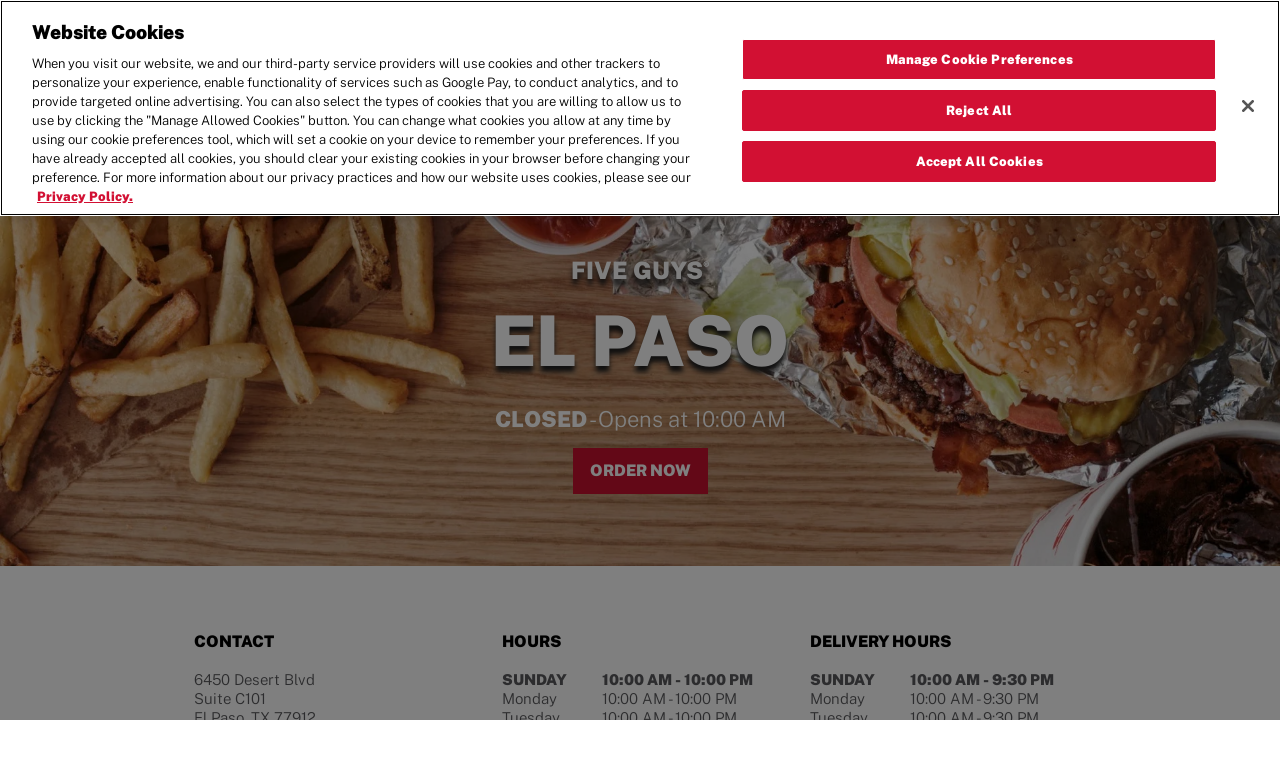

--- FILE ---
content_type: text/html; charset=utf-8
request_url: https://restaurants.fiveguys.com/6450-desert-blvd
body_size: 51268
content:
<!doctype html><html lang="en"><head>
              <!-- OneTrust Cookies Consent Notice start for fiveguys.com -->
                <script type="text/javascript" src="https://cdn.cookielaw.org/consent/e45d34e7-1025-47fa-84d1-54dab0b7e862/OtAutoBlock.js" ></script>
                <script src="https://cdn.cookielaw.org/scripttemplates/otSDKStub.js"  type="text/javascript" charset="UTF-8" data-domain-script="e45d34e7-1025-47fa-84d1-54dab0b7e862" ></script>
                <script type="text/javascript">
                  function OptanonWrapper() { }
                </script>
              <!-- OneTrust Cookies Consent Notice end for fiveguys.com -->
          <meta http-equiv="Content-Type" content="text/html; charset=utf-8"/><meta http-equiv="X-UA-Compatible" content="IE=edge"><link rel="dns-prefetch" href="//www.yext-pixel.com"><link rel="dns-prefetch" href="//a.cdnmktg.com"><link rel="dns-prefetch" href="//a.mktgcdn.com"><link rel="dns-prefetch" href="//dynl.mktgcdn.com"><link rel="dns-prefetch" href="//dynm.mktgcdn.com"><link rel="dns-prefetch" href="//www.google-analytics.com"><meta name="viewport" content="width=device-width, initial-scale=1, maximum-scale=5"><meta name="format-detection" content="telephone=no"><meta name="description" content="A burger, fries and shake from your local Five Guys at 6450 Desert Blvd in El Paso sounds pretty good, doesn’t it? Visit us or order online now!"><meta name="keywords" content="Hamburgers, Burgers, Cheeseburgers, Fries, Milkshakes, Shakes, Grilled Cheese, Bunless, Lettuce Wrap, Hamburger, Cheeseburger, Hot Dog, Hot Dogs, Boardwalk Fries, French Fries, Veggie Sandwich, Coca-Cola, Coke, Soda, Soft Drink"><meta property="og:title" content="Five Guys El Paso: Cheeseburger, hot dog, fries, and milkshakes in El Paso"><meta property="og:description" content="A burger, fries and shake from your local Five Guys at 6450 Desert Blvd in El Paso sounds pretty good, doesn’t it? Visit us or order online now!"><meta property="og:image" content="https://dynl.mktgcdn.com/p/WNW7_ucUueE-eG1oDnOI8peBG2B_MrVoBTBztf2D5pU/196x196.png"><meta property="og:type" content="website"><meta property="og:url" content="https://restaurants.fiveguys.com/6450-desert-blvd"><meta name="twitter:card" content="summary"><link rel="canonical" href="https://restaurants.fiveguys.com/6450-desert-blvd" /><title>Five Guys El Paso: Cheeseburger, hot dog, fries, and milkshakes in El Paso</title><meta name="msapplication-square70x70logo" content="permanent-b0b701/assets/images/favicons/restaurants.fiveguys.co.uk/windows-tile-70x70.41362af8.png"><meta name="msapplication-square150x150logo" content="permanent-b0b701/assets/images/favicons/restaurants.fiveguys.co.uk/windows-tile-150x150.6ff649dd.png"><meta name="msapplication-square310x310logo" content="permanent-b0b701/assets/images/favicons/restaurants.fiveguys.co.uk/windows-tile-310x310.b64577fd.png"><meta name="msapplication-TileImage" content="permanent-b0b701/assets/images/favicons/restaurants.fiveguys.co.uk/windows-tile-144x144.b7037e47.png"><link rel="apple-touch-icon-precomposed" sizes="152x152" href="permanent-b0b701/assets/images/favicons/restaurants.fiveguys.co.uk/apple-touch-icon-152x152-precomposed.cd9068f5.png"><link rel="apple-touch-icon-precomposed" sizes="120x120" href="permanent-b0b701/assets/images/favicons/restaurants.fiveguys.co.uk/apple-touch-icon-120x120-precomposed.beeb1403.png"><link rel="apple-touch-icon-precomposed" sizes="76x76" href="permanent-b0b701/assets/images/favicons/restaurants.fiveguys.co.uk/apple-touch-icon-76x76-precomposed.a250cde2.png"><link rel="apple-touch-icon-precomposed" sizes="60x60" href="permanent-b0b701/assets/images/favicons/restaurants.fiveguys.co.uk/apple-touch-icon-60x60-precomposed.35a1f867.png"><link rel="apple-touch-icon-precomposed" sizes="144x144" href="permanent-b0b701/assets/images/favicons/restaurants.fiveguys.co.uk/apple-touch-icon-144x144-precomposed.05f4c63c.png"><link rel="apple-touch-icon-precomposed" sizes="114x114" href="permanent-b0b701/assets/images/favicons/restaurants.fiveguys.co.uk/apple-touch-icon-114x114-precomposed.6d1c8b5c.png"><link rel="apple-touch-icon-precomposed" sizes="72x72" href="permanent-b0b701/assets/images/favicons/restaurants.fiveguys.co.uk/apple-touch-icon-72x72-precomposed.329b80af.png"><link rel="apple-touch-icon" sizes="57x57" href="permanent-b0b701/assets/images/favicons/restaurants.fiveguys.co.uk/apple-touch-icon.1f188177.png"><meta name="mobile-web-app-capable" content="yes"><link rel="icon" sizes="192x192" href="permanent-b0b701/assets/images/favicons/restaurants.fiveguys.co.uk/homescreen-192x192.f55ba28d.png"><link rel="shortcut icon" href="permanent-b0b701/assets/images/favicons/restaurants.fiveguys.co.uk/favicon.849d674c.ico"><link rel="icon" type="image/png" sizes="64x64" href="permanent-b0b701/assets/images/favicons/restaurants.fiveguys.co.uk/favicon.fe9f3bb9.png"><script>window.Yext = (function(Yext){Yext["BaseUrl"] = ""; return Yext;})(window.Yext || {});</script><script>window.Yext = (function(Yext){Yext["locale"] = "en"; return Yext;})(window.Yext || {});</script><script>window.Yext = (function(Yext){Yext["siteInternalHostName"] = "restaurants.fiveguys.com"; return Yext;})(window.Yext || {});</script><script id="monitoring-data" type="text/data">{"isStaging":false,"siteDomain":"restaurants.fiveguys.com","siteId":7627,"soyTemplateName":"locationEntity.layout"}</script><meta name="geo.position" content="31.88592492011894;-106.58014795337296"><meta name="geo.placename" content="El Paso,Texas"><meta name="geo.region" content="United States-TX"><style id="styles-8f72d41e-css">.tooltip{position:absolute;z-index:1070;display:block;font-family:Helvetica Neue,Helvetica,Arial,sans-serif;font-style:normal;font-weight:400;letter-spacing:normal;line-break:auto;line-height:1.42857;text-align:left;text-align:start;text-decoration:none;text-shadow:none;text-transform:none;white-space:normal;word-break:normal;word-spacing:normal;word-wrap:normal;font-size:.75rem;opacity:0;filter:alpha(opacity=0)}.tooltip.in{opacity:.9;filter:alpha(opacity=90)}.tooltip.top{margin-top:-.1875rem;padding:.3125rem 0}.tooltip.right{margin-left:.1875rem;padding:0 .3125rem}.tooltip.bottom{margin-top:.1875rem;padding:.3125rem 0}.tooltip.left{margin-left:-.1875rem;padding:0 .3125rem}.tooltip-inner{max-width:12.5rem;padding:.1875rem .5rem;color:#fff;text-align:center;background-color:#000;border-radius:.25rem}.tooltip-arrow{position:absolute;width:0;height:0;border-color:transparent;border-style:solid}.tooltip.top .tooltip-arrow{bottom:0;left:50%;margin-left:-.3125rem;border-width:.3125rem .3125rem 0;border-top-color:#000}.tooltip.top-left .tooltip-arrow{right:.3125rem}.tooltip.top-left .tooltip-arrow,.tooltip.top-right .tooltip-arrow{bottom:0;margin-bottom:-.3125rem;border-width:.3125rem .3125rem 0;border-top-color:#000}.tooltip.top-right .tooltip-arrow{left:.3125rem}.tooltip.right .tooltip-arrow{top:50%;left:0;margin-top:-.3125rem;border-width:.3125rem .3125rem .3125rem 0;border-right-color:#000}.tooltip.left .tooltip-arrow{top:50%;right:0;margin-top:-.3125rem;border-width:.3125rem 0 .3125rem .3125rem;border-left-color:#000}.tooltip.bottom .tooltip-arrow{top:0;left:50%;margin-left:-.3125rem;border-width:0 .3125rem .3125rem;border-bottom-color:#000}.tooltip.bottom-left .tooltip-arrow{right:.3125rem}.tooltip.bottom-left .tooltip-arrow,.tooltip.bottom-right .tooltip-arrow{top:0;margin-top:-.3125rem;border-width:0 .3125rem .3125rem;border-bottom-color:#000}.tooltip.bottom-right .tooltip-arrow{left:.3125rem}@font-face{font-family:Helvetica;src:url(permanent-b0b701/assets/fonts/HelveticaLTW05-Light.881b870c.woff) format("woff");font-weight:300}@font-face{font-family:Helvetica;src:url(permanent-b0b701/assets/fonts/HelveticaLTW05-BlackCond.df553007.woff) format("woff");font-weight:700}@font-face{font-family:Helvetica;src:url(permanent-b0b701/assets/fonts/HelveticaLTW05-Black.b56d7918.woff) format("woff");font-weight:900}@font-face{font-family:Public Sans;src:url(permanent-b0b701/assets/fonts/PublicSans-Light.cd7f0382.ttf) format("truetype");font-weight:300}@font-face{font-family:Public Sans;src:url(permanent-b0b701/assets/fonts/PublicSans-Regular.18f93d6b.ttf) format("truetype");font-weight:400}@font-face{font-family:Public Sans;src:url(permanent-b0b701/assets/fonts/PublicSans-Black.b0775398.ttf) format("truetype");font-weight:900}a,abbr,acronym,address,applet,article,aside,audio,b,big,blockquote,body,button,canvas,caption,center,cite,code,dd,del,details,dfn,div,dl,dt,em,embed,fieldset,figcaption,figure,footer,form,h1,h2,h3,h4,h5,h6,header,hgroup,html,i,iframe,img,input,ins,kbd,label,legend,li,mark,menu,nav,object,ol,output,p,pre,q,ruby,s,samp,section,small,span,strike,strong,sub,summary,sup,table,tbody,td,tfoot,th,thead,time,tr,tt,u,ul,var,video{border:0;border-radius:0;color:inherit;font:inherit;font-size:100%;margin:0;padding:0;vertical-align:baseline;text-decoration:none}article,aside,details,figcaption,figure,footer,header,hgroup,menu,nav,section{display:block}body{line-height:normal;font-family:Public Sans,Helvetica;font-weight:400;display:-webkit-box;display:-ms-flexbox;display:flex;-webkit-box-orient:vertical;-webkit-box-direction:normal;-ms-flex-direction:column;flex-direction:column;width:100%;min-height:100%;-webkit-box-flex:1;-ms-flex-positive:1;flex-grow:1}ol,ul{list-style:none}blockquote,q{quotes:none}blockquote:after,blockquote:before,q:after,q:before{content:"";content:none}table{border-collapse:collapse;border-spacing:0}*,:after,:before{-webkit-box-sizing:border-box;box-sizing:border-box}*{word-wrap:break-word;overflow-wrap:break-word}html{-webkit-text-size-adjust:100%;min-height:100%;display:-webkit-box;display:-ms-flexbox;display:flex}img,svg{max-width:100%;max-height:100%}button,textarea{-webkit-appearance:none;-moz-appearance:none;appearance:none}abbr,abbr[title]{text-decoration:none;border-bottom:none}button{background:none;cursor:pointer}.Core-row{display:-webkit-box;display:-ms-flexbox;display:flex;-ms-flex-wrap:wrap;flex-wrap:wrap}@media (min-width:48rem){.Core-uber{display:none}}.Core-directions{-ms-flex-negative:0;flex-shrink:0}.Core-subCol{width:100%}.Core .c-map-with-pins,.Core .location-map-wrapper{min-height:9.375rem;width:100%}@media (min-width:48rem) and (max-width:61.9375rem){.Core .c-map-with-pins,.Core .location-map-wrapper{height:9.375rem}}@media (min-width:62rem){.Core .c-map-with-pins,.Core .location-map-wrapper{height:100%}}.Core-reviews{display:-webkit-box;display:-ms-flexbox;display:flex;-webkit-box-pack:center;-ms-flex-pack:center;justify-content:center}.Core-col--full{width:100%;padding-left:1rem;padding-right:1rem}@media (min-width:48rem) and (max-width:61.9375rem){.Core-col--full{padding-left:1rem;padding-right:1rem}}@media (min-width:62rem) and (max-width:74.9375rem){.Core-col--full{padding-left:1rem;padding-right:1rem}}@media (min-width:75rem){.Core-col--full{padding-left:1rem;padding-right:1rem}}.Core-col--secondary{width:100%;padding-left:1rem;padding-right:1rem}@media (min-width:48rem) and (max-width:61.9375rem){.Core-col--secondary{padding-left:1rem;padding-right:1rem}}@media (min-width:62rem) and (max-width:74.9375rem){.Core-col--secondary{padding-left:1rem;padding-right:1rem}}@media (min-width:75rem){.Core-col--secondary{padding-left:1rem;padding-right:1rem}}@media (min-width:48rem) and (max-width:61.9375rem){.Core-col--secondary{width:50%;padding-left:1rem;padding-right:1rem}}@media (min-width:48rem) and (max-width:61.9375rem) and (min-width:48rem) and (max-width:61.9375rem){.Core-col--secondary{padding-left:1rem;padding-right:1rem}}@media (min-width:48rem) and (max-width:61.9375rem) and (min-width:62rem) and (max-width:74.9375rem){.Core-col--secondary{padding-left:1rem;padding-right:1rem}}@media (min-width:48rem) and (max-width:61.9375rem) and (min-width:75rem){.Core-col--secondary{padding-left:1rem;padding-right:1rem}}@media (min-width:62rem){.Core-col--secondary{width:33.33333%;padding-left:1rem;padding-right:1rem}}@media (min-width:62rem) and (min-width:48rem) and (max-width:61.9375rem){.Core-col--secondary{padding-left:1rem;padding-right:1rem}}@media (min-width:62rem) and (min-width:62rem) and (max-width:74.9375rem){.Core-col--secondary{padding-left:1rem;padding-right:1rem}}@media (min-width:62rem) and (min-width:75rem){.Core-col--secondary{padding-left:1rem;padding-right:1rem}}.Core-col--secondary:last-child{display:none}@media (min-width:48rem) and (max-width:61.9375rem){.Core-col--secondary:last-child{width:100%;padding-left:1rem;padding-right:1rem;display:-webkit-box;display:-ms-flexbox;display:flex}}@media (min-width:48rem) and (max-width:61.9375rem) and (min-width:48rem) and (max-width:61.9375rem){.Core-col--secondary:last-child{padding-left:1rem;padding-right:1rem}}@media (min-width:48rem) and (max-width:61.9375rem) and (min-width:62rem) and (max-width:74.9375rem){.Core-col--secondary:last-child{padding-left:1rem;padding-right:1rem}}@media (min-width:48rem) and (max-width:61.9375rem) and (min-width:75rem){.Core-col--secondary:last-child{padding-left:1rem;padding-right:1rem}}@media (min-width:62rem){.Core-col--secondary:last-child{width:33.33333%;padding-left:1rem;padding-right:1rem;display:-webkit-box;display:-ms-flexbox;display:flex}}@media (min-width:62rem) and (min-width:48rem) and (max-width:61.9375rem){.Core-col--secondary:last-child{padding-left:1rem;padding-right:1rem}}@media (min-width:62rem) and (min-width:62rem) and (max-width:74.9375rem){.Core-col--secondary:last-child{padding-left:1rem;padding-right:1rem}}@media (min-width:62rem) and (min-width:75rem){.Core-col--secondary:last-child{padding-left:1rem;padding-right:1rem}}.Core-hoursToday,.Core-title{text-align:center}.Core--bev .location-map-wrapper{min-height:15.625rem}.Core--ace .Core-buttons{display:-webkit-box;display:-ms-flexbox;display:flex;-webkit-box-orient:vertical;-webkit-box-direction:normal;-ms-flex-direction:column;flex-direction:column}@media (min-width:48rem) and (max-width:61.9375rem){.Core--ace .Core-buttons{-webkit-box-orient:horizontal;-webkit-box-direction:normal;-ms-flex-direction:row;flex-direction:row}}@media (min-width:75rem){.Core--ace .Core-buttons{-webkit-box-orient:horizontal;-webkit-box-direction:normal;-ms-flex-direction:row;flex-direction:row}}.Core--bev .location-map-wrapper{display:none}@media (min-width:62rem){.Core--bev .location-map-wrapper{display:block;min-height:15.625rem}}.Core--bev .Core-buttons{display:none}@media (min-width:48rem){.Core--bev .Core-buttons{display:-webkit-box;display:-ms-flexbox;display:flex;-webkit-box-orient:vertical;-webkit-box-direction:normal;-ms-flex-direction:column;flex-direction:column}}@media (min-width:48rem) and (max-width:61.9375rem){.Core--bev .Core-buttons{-webkit-box-orient:horizontal;-webkit-box-direction:normal;-ms-flex-direction:row;flex-direction:row}}@media (min-width:75rem){.Core--bev .Core-buttons{-webkit-box-orient:horizontal;-webkit-box-direction:normal;-ms-flex-direction:row;flex-direction:row}}.Core--chaz .Core-row{display:-webkit-box;display:-ms-flexbox;display:flex;-ms-flex-wrap:wrap;flex-wrap:wrap}.Core--chaz .Core-col1{width:100%;padding-left:1rem;padding-right:1rem}@media (min-width:48rem) and (max-width:61.9375rem){.Core--chaz .Core-col1{padding-left:1rem;padding-right:1rem}}@media (min-width:62rem) and (max-width:74.9375rem){.Core--chaz .Core-col1{padding-left:1rem;padding-right:1rem}}@media (min-width:75rem){.Core--chaz .Core-col1{padding-left:1rem;padding-right:1rem}}@media (min-width:62rem){.Core--chaz .Core-col1{width:66.66667%;padding-left:1rem;padding-right:1rem}}@media (min-width:62rem) and (min-width:48rem) and (max-width:61.9375rem){.Core--chaz .Core-col1{padding-left:1rem;padding-right:1rem}}@media (min-width:62rem) and (min-width:62rem) and (max-width:74.9375rem){.Core--chaz .Core-col1{padding-left:1rem;padding-right:1rem}}@media (min-width:62rem) and (min-width:75rem){.Core--chaz .Core-col1{padding-left:1rem;padding-right:1rem}}.Core--chaz .Core-col2{width:100%;padding-left:1rem;padding-right:1rem;display:-webkit-box;display:-ms-flexbox;display:flex;-webkit-box-orient:vertical;-webkit-box-direction:normal;-ms-flex-direction:column;flex-direction:column}@media (min-width:48rem) and (max-width:61.9375rem){.Core--chaz .Core-col2{padding-left:1rem;padding-right:1rem}}@media (min-width:62rem) and (max-width:74.9375rem){.Core--chaz .Core-col2{padding-left:1rem;padding-right:1rem}}@media (min-width:75rem){.Core--chaz .Core-col2{padding-left:1rem;padding-right:1rem}}@media (min-width:48rem) and (max-width:61.9375rem){.Core--chaz .Core-col2{-webkit-box-orient:horizontal;-webkit-box-direction:normal;-ms-flex-direction:row;flex-direction:row}}@media (min-width:62rem){.Core--chaz .Core-col2{width:33.33333%;padding-left:1rem;padding-right:1rem}}@media (min-width:62rem) and (min-width:48rem) and (max-width:61.9375rem){.Core--chaz .Core-col2{padding-left:1rem;padding-right:1rem}}@media (min-width:62rem) and (min-width:62rem) and (max-width:74.9375rem){.Core--chaz .Core-col2{padding-left:1rem;padding-right:1rem}}@media (min-width:62rem) and (min-width:75rem){.Core--chaz .Core-col2{padding-left:1rem;padding-right:1rem}}.Core--chaz .Core-colRow{display:-webkit-box;display:-ms-flexbox;display:flex;-ms-flex-wrap:wrap;flex-wrap:wrap}@media (min-width:48rem){.Core--chaz .Core-colRow{-ms-flex-wrap:nowrap;flex-wrap:nowrap}}.Core--chaz .Core-photoWrapper{max-width:100%}@media (min-width:48rem){.Core--chaz .Core-photoWrapper{max-width:50%}}.Core--chaz .Core-photo{max-height:12.5rem}@media (min-width:48rem){.Core--chaz .Core-photo{max-height:25rem}}.Core--chaz .Core-buttons{display:-webkit-box;display:-ms-flexbox;display:flex;-webkit-box-orient:vertical;-webkit-box-direction:normal;-ms-flex-direction:column;flex-direction:column}@media (min-width:48rem){.Core--chaz .Core-buttons{-webkit-box-orient:horizontal;-webkit-box-direction:normal;-ms-flex-direction:row;flex-direction:row}}.NotificationBanner--ace{width:100%;text-align:center}.NotificationBanner--ace .NotificationBanner-text{display:block}.NotificationBanner--bev .NotificationBanner-header{display:-webkit-box;display:-ms-flexbox;display:flex;-webkit-box-pack:justify;-ms-flex-pack:justify;justify-content:space-between;-webkit-box-align:center;-ms-flex-align:center;align-items:center}.NotificationBanner--bev .NotificationBanner-toggle{cursor:pointer}.NotificationBanner--bev .NotificationBanner-toggle.collapsed:before{content:url(permanent-b0b701/assets/images/add.ef6ae06a.svg)}.NotificationBanner--bev .NotificationBanner-toggle:before{content:url(permanent-b0b701/assets/images/remove.24a7c402.svg)}.NotificationBanner--bev .NotificationBanner-toggleButton{position:relative;top:.1875rem;height:1.5625rem;width:1.5625rem}.NotificationBanner--bev .NotificationBanner-toggleBar{background:#12131e;display:block;height:.1875rem;width:100%;position:absolute;top:.6875rem;-webkit-transform:rotate(0deg);transform:rotate(0deg);-webkit-transition:.3s ease-in-out;transition:.3s ease-in-out}.NotificationBanner--bev .NotificationBanner-body{overflow:hidden}.NotificationBanner--bev .NotificationBanner-text{text-align:left}.NotificationBanner--bev .NotificationBanner-cta{text-align:center}.NotificationBanner--bev .NotificationBanner-toggleButton.collapsed .NotificationBanner-toggleBar:nth-child(2){-webkit-transform:rotate(90deg);transform:rotate(90deg)}.Teaser--ace .Teaser-links,.Teaser--ace .Teaser-linksRow{display:-webkit-box;display:-ms-flexbox;display:flex;-webkit-box-align:center;-ms-flex-align:center;align-items:center}.Teaser--ace .Teaser-linksRow{-ms-flex-wrap:nowrap;flex-wrap:nowrap}@media (max-width:47.9375rem){.Teaser--ace .Teaser-links,.Teaser--ace .Teaser-linksRow{-webkit-box-orient:vertical;-webkit-box-direction:normal;-ms-flex-direction:column;flex-direction:column}}.Teaser--ace .Teaser-link,.Teaser--ace .Teaser-services{display:-webkit-box;display:-ms-flexbox;display:flex}.Teaser--ace.Teaser--short .c-AddressRow:not(:first-child),.Teaser--ace.Teaser--short .Teaser-cta,.Teaser--ace.Teaser--short .Teaser-services{display:none}.Teaser--chaz .Teaser-titleWrapper{display:-webkit-box;display:-ms-flexbox;display:flex;-webkit-box-pack:justify;-ms-flex-pack:justify;justify-content:space-between}@media (min-width:62rem){.Teaser--chaz .Teaser-content{display:-webkit-box;display:-ms-flexbox;display:flex}}@media (min-width:62rem){.Teaser--chaz .Teaser-column{-ms-flex-preferred-size:50%;flex-basis:50%}}.Teaser--chaz .Teaser-services{display:-webkit-box;display:-ms-flexbox;display:flex}.Teaser--dillShort .Teaser-locationRow{display:-webkit-box;display:-ms-flexbox;display:flex;-webkit-box-align:center;-ms-flex-align:center;align-items:center;-webkit-box-pack:justify;-ms-flex-pack:justify;justify-content:space-between}.Teaser--dillShort .Teaser-miles{-ms-flex-negative:0;flex-shrink:0}.Teaser--dillShort .c-AddressRow:not(:first-child){display:none}.Teaser--dillDetail .Teaser-locationRow{display:-webkit-box;display:-ms-flexbox;display:flex;-webkit-box-align:center;-ms-flex-align:center;align-items:center;-webkit-box-pack:justify;-ms-flex-pack:justify;justify-content:space-between}.Teaser--dillDetail .Teaser-cta{width:100%;position:absolute;bottom:0;left:0;text-align:center}.c-hours:after,.c-hours:before{content:" ";display:table}.c-hours:after{clear:both}.c-hours-details-row.is-today.highlight-text{font-weight:700}.c-hours-details-row.is-today.highlight-background{background-color:#d8d8d8}.c-hours-details-row-day{padding-right:1.25rem}[dir=rtl] .c-hours-details-row-day{padding-left:1.25rem;padding-right:0}.c-hours-details-row-intervals-instance{display:block}.c-hours-details-opentoday{display:none}.c-hours-today{display:block}.c-hours-today-details-row{display:none}.c-hours-today-details-row.is-today{display:block}.c-hours-collapse .c-hours-toggle,.c-hours-today-day-hours,.c-hours-today-day-hours-interval-separator,.c-hours-today-day-hours-intervals-instance{display:inline-block}.c-hours-collapse .c-hours-toggle:after{content:"\F0D7";font-family:FontAwesome;font-size:inherit;display:inline-block;-webkit-transform:rotateX(180deg);transform:rotateX(180deg);-webkit-transition:-webkit-transform .5s;transition:-webkit-transform .5s;transition:transform .5s;transition:transform .5s,-webkit-transform .5s;vertical-align:middle;margin-left:1ex}.c-hours-collapse .c-hours-toggle.collapsed:after{-webkit-transform:rotate(0);transform:rotate(0)}.c-hours-collapse .c-hours-today,.c-hours-collapse .c-hours-today-details-row.is-today{display:inline-block}.ObjectFit-container{display:inline-block;max-width:100%;max-height:100%;background-repeat:no-repeat;background-position:50%;overflow:hidden}.ObjectFit-image{display:block;opacity:0}.c-map-with-pins{position:relative;width:100%;height:25rem}.c-map-with-pins img{max-width:none;max-height:none}.c-map-with-pins #dir-map,.c-map-with-pins .dir-map{width:100%;height:100%;line-height:normal}.c-map-with-pins #dir-map *,.c-map-with-pins .dir-map *{-webkit-box-sizing:content-box;box-sizing:content-box}.c-map-with-pins #dir-map .MicrosoftMap,.c-map-with-pins .dir-map .MicrosoftMap{margin:0;left:0;top:0;right:0;bottom:0;width:auto!important;height:auto!important}.mapbox-improve-map,.mapboxgl-ctrl-group .mapboxgl-ctrl-compass{display:none}.custom-icon{position:absolute}.custom-icon-button{background:transparent}.gm-style img{max-width:none;max-height:none}.CollapsingBanner{background-color:#000;color:#fff;padding:1rem 0}.CollapsingBanner em,.CollapsingBanner i{font-style:italic}.CollapsingBanner b,.CollapsingBanner strong{font-weight:700}.CollapsingBanner a{text-decoration:underline}.CollapsingBanner a:hover{text-decoration:none}.CollapsingBanner ol{list-style-type:decimal}.CollapsingBanner ul{list-style:disc}.CollapsingBanner ol,.CollapsingBanner ul{list-style-position:inside}.CollapsingBanner li{margin-left:1.5625rem}.CollapsingBanner-container{margin-left:auto;margin-right:auto;padding-left:1rem;padding-right:1rem;width:100%}@media (min-width:48rem){.CollapsingBanner-container{width:48rem;padding-left:1rem;padding-right:1rem}}@media (min-width:62rem){.CollapsingBanner-container{width:62rem;padding-left:1rem;padding-right:1rem}}@media (min-width:75rem){.CollapsingBanner-container{width:73.125rem;padding-left:1rem;padding-right:1rem}}@media (min-width:48rem){.CollapsingBanner-container{display:-webkit-box;display:-ms-flexbox;display:flex;-ms-flex-wrap:wrap;flex-wrap:wrap}}.CollapsingBanner-content{font-size:.875rem;line-height:1.43}.CollapsingBanner-content ol,.CollapsingBanner-content ul{display:-webkit-box;display:-ms-flexbox;display:flex;-webkit-box-orient:vertical;-webkit-box-direction:normal;-ms-flex-direction:column;flex-direction:column;margin-left:.5rem}.CollapsingBanner-content ol li,.CollapsingBanner-content ul li{list-style-position:outside;margin-left:1rem}.CollapsingBanner-content ul{list-style-type:disc;list-style-position:inside}.CollapsingBanner-content ol{list-style-type:decimal;list-style-position:inside}.CollapsingBanner-content strong{font-weight:700}.CollapsingBanner-content em{font-style:italic}.CollapsingBanner-content p{margin-top:.5rem}.CollapsingBanner-cta,.CollapsingBanner-heading{font-size:1rem;line-height:1.5}@media (min-width:48rem){.CollapsingBanner-left{width:66.66667%;-webkit-box-flex:1;-ms-flex-positive:1;flex-grow:1;-ms-flex-negative:0;flex-shrink:0}}@media (min-width:48rem){.CollapsingBanner-right{width:33.33333%;-ms-flex-negative:1;flex-shrink:1;display:-webkit-box;display:-ms-flexbox;display:flex}}@media (min-width:48rem){.CollapsingBanner-right .CollapsingBanner-content{margin:auto}}.CollapsingBanner--expanded .CollapsingBanner-toggle--collapse{display:inline}.CollapsingBanner-toggle{background:transparent}.CollapsingBanner--expanded .CollapsingBanner-content--full{display:block}.CollapsingBanner-cta{font-weight:700}@media (min-width:48rem){.CollapsingBanner-cta{border-radius:.25rem;padding:.5rem 1rem}}.CollapsingBanner-ctaWrapper{margin-top:1rem}@media (min-width:48rem){.CollapsingBanner-ctaWrapper{margin-top:0}}.CollapsingBanner-heading{font-weight:700}.List{list-style-type:disc;display:block;padding-left:1.25rem;margin-top:1.5em;margin-bottom:1.5em}.List-item{display:list-item}.search-input::-webkit-calendar-picker-indicator{display:none}.l-row{display:-webkit-box;display:-ms-flexbox;display:flex;margin-left:-1rem;margin-right:-1rem}@media (min-width:48rem){.l-row{margin-left:-1rem;margin-right:-1rem}}@media (min-width:62rem){.l-row{margin-left:-1rem;margin-right:-1rem}}@media (min-width:75rem){.l-row{margin-left:-1rem;margin-right:-1rem}}@media (max-width:47.9375rem){.l-row{-webkit-box-orient:vertical;-webkit-box-direction:normal;-ms-flex-direction:column;flex-direction:column}}@media (min-width:48rem){.l-row{-ms-flex-wrap:wrap;flex-wrap:wrap}}.l-row-separator{border-bottom:.0625rem solid #222}.l-row-vertical-margin-top{margin-top:2rem}.l-row-vertical-margin-top-sm{margin-top:1rem}.l-row-vertical-margin-bottom{margin-bottom:2rem}.l-row-vertical-margin-bottom-sm{margin-bottom:1rem}@media (min-width:75rem){.l-col-lg-1-up{width:8.33333%;padding-left:1rem;padding-right:1rem}}@media (min-width:75rem) and (min-width:48rem) and (max-width:61.9375rem){.l-col-lg-1-up{padding-left:1rem;padding-right:1rem}}@media (min-width:75rem) and (min-width:62rem) and (max-width:74.9375rem){.l-col-lg-1-up{padding-left:1rem;padding-right:1rem}}@media (min-width:75rem) and (min-width:75rem){.l-col-lg-1-up{padding-left:1rem;padding-right:1rem}}@media (min-width:62rem){.l-col-md-1-up{width:8.33333%;padding-left:1rem;padding-right:1rem}}@media (min-width:62rem) and (min-width:48rem) and (max-width:61.9375rem){.l-col-md-1-up{padding-left:1rem;padding-right:1rem}}@media (min-width:62rem) and (min-width:62rem) and (max-width:74.9375rem){.l-col-md-1-up{padding-left:1rem;padding-right:1rem}}@media (min-width:62rem) and (min-width:75rem){.l-col-md-1-up{padding-left:1rem;padding-right:1rem}}@media (min-width:48rem){.l-col-sm-1-up{width:8.33333%;padding-left:1rem;padding-right:1rem}}@media (min-width:48rem) and (min-width:48rem) and (max-width:61.9375rem){.l-col-sm-1-up{padding-left:1rem;padding-right:1rem}}@media (min-width:48rem) and (min-width:62rem) and (max-width:74.9375rem){.l-col-sm-1-up{padding-left:1rem;padding-right:1rem}}@media (min-width:48rem) and (min-width:75rem){.l-col-sm-1-up{padding-left:1rem;padding-right:1rem}}@media (max-width:74.9375rem){.l-col-md-1-down{width:8.33333%;padding-left:1rem;padding-right:1rem}}@media (max-width:74.9375rem) and (min-width:48rem) and (max-width:61.9375rem){.l-col-md-1-down{padding-left:1rem;padding-right:1rem}}@media (max-width:74.9375rem) and (min-width:62rem) and (max-width:74.9375rem){.l-col-md-1-down{padding-left:1rem;padding-right:1rem}}@media (max-width:74.9375rem) and (min-width:75rem){.l-col-md-1-down{padding-left:1rem;padding-right:1rem}}@media (max-width:61.9375rem){.l-col-sm-1-down{width:8.33333%;padding-left:1rem;padding-right:1rem}}@media (max-width:61.9375rem) and (min-width:48rem) and (max-width:61.9375rem){.l-col-sm-1-down{padding-left:1rem;padding-right:1rem}}@media (max-width:61.9375rem) and (min-width:62rem) and (max-width:74.9375rem){.l-col-sm-1-down{padding-left:1rem;padding-right:1rem}}@media (max-width:61.9375rem) and (min-width:75rem){.l-col-sm-1-down{padding-left:1rem;padding-right:1rem}}@media (max-width:47.9375rem){.l-col-xs-1-down{width:8.33333%;padding-left:1rem;padding-right:1rem}}@media (max-width:47.9375rem) and (min-width:48rem) and (max-width:61.9375rem){.l-col-xs-1-down{padding-left:1rem;padding-right:1rem}}@media (max-width:47.9375rem) and (min-width:62rem) and (max-width:74.9375rem){.l-col-xs-1-down{padding-left:1rem;padding-right:1rem}}@media (max-width:47.9375rem) and (min-width:75rem){.l-col-xs-1-down{padding-left:1rem;padding-right:1rem}}@media (min-width:75rem){.l-col-lg-2-up{width:16.66667%;padding-left:1rem;padding-right:1rem}}@media (min-width:75rem) and (min-width:48rem) and (max-width:61.9375rem){.l-col-lg-2-up{padding-left:1rem;padding-right:1rem}}@media (min-width:75rem) and (min-width:62rem) and (max-width:74.9375rem){.l-col-lg-2-up{padding-left:1rem;padding-right:1rem}}@media (min-width:75rem) and (min-width:75rem){.l-col-lg-2-up{padding-left:1rem;padding-right:1rem}}@media (min-width:62rem){.l-col-md-2-up{width:16.66667%;padding-left:1rem;padding-right:1rem}}@media (min-width:62rem) and (min-width:48rem) and (max-width:61.9375rem){.l-col-md-2-up{padding-left:1rem;padding-right:1rem}}@media (min-width:62rem) and (min-width:62rem) and (max-width:74.9375rem){.l-col-md-2-up{padding-left:1rem;padding-right:1rem}}@media (min-width:62rem) and (min-width:75rem){.l-col-md-2-up{padding-left:1rem;padding-right:1rem}}@media (min-width:48rem){.l-col-sm-2-up{width:16.66667%;padding-left:1rem;padding-right:1rem}}@media (min-width:48rem) and (min-width:48rem) and (max-width:61.9375rem){.l-col-sm-2-up{padding-left:1rem;padding-right:1rem}}@media (min-width:48rem) and (min-width:62rem) and (max-width:74.9375rem){.l-col-sm-2-up{padding-left:1rem;padding-right:1rem}}@media (min-width:48rem) and (min-width:75rem){.l-col-sm-2-up{padding-left:1rem;padding-right:1rem}}@media (max-width:74.9375rem){.l-col-md-2-down{width:16.66667%;padding-left:1rem;padding-right:1rem}}@media (max-width:74.9375rem) and (min-width:48rem) and (max-width:61.9375rem){.l-col-md-2-down{padding-left:1rem;padding-right:1rem}}@media (max-width:74.9375rem) and (min-width:62rem) and (max-width:74.9375rem){.l-col-md-2-down{padding-left:1rem;padding-right:1rem}}@media (max-width:74.9375rem) and (min-width:75rem){.l-col-md-2-down{padding-left:1rem;padding-right:1rem}}@media (max-width:61.9375rem){.l-col-sm-2-down{width:16.66667%;padding-left:1rem;padding-right:1rem}}@media (max-width:61.9375rem) and (min-width:48rem) and (max-width:61.9375rem){.l-col-sm-2-down{padding-left:1rem;padding-right:1rem}}@media (max-width:61.9375rem) and (min-width:62rem) and (max-width:74.9375rem){.l-col-sm-2-down{padding-left:1rem;padding-right:1rem}}@media (max-width:61.9375rem) and (min-width:75rem){.l-col-sm-2-down{padding-left:1rem;padding-right:1rem}}@media (max-width:47.9375rem){.l-col-xs-2-down{width:16.66667%;padding-left:1rem;padding-right:1rem}}@media (max-width:47.9375rem) and (min-width:48rem) and (max-width:61.9375rem){.l-col-xs-2-down{padding-left:1rem;padding-right:1rem}}@media (max-width:47.9375rem) and (min-width:62rem) and (max-width:74.9375rem){.l-col-xs-2-down{padding-left:1rem;padding-right:1rem}}@media (max-width:47.9375rem) and (min-width:75rem){.l-col-xs-2-down{padding-left:1rem;padding-right:1rem}}@media (min-width:75rem){.l-col-lg-3-up{width:25%;padding-left:1rem;padding-right:1rem}}@media (min-width:75rem) and (min-width:48rem) and (max-width:61.9375rem){.l-col-lg-3-up{padding-left:1rem;padding-right:1rem}}@media (min-width:75rem) and (min-width:62rem) and (max-width:74.9375rem){.l-col-lg-3-up{padding-left:1rem;padding-right:1rem}}@media (min-width:75rem) and (min-width:75rem){.l-col-lg-3-up{padding-left:1rem;padding-right:1rem}}@media (min-width:62rem){.l-col-md-3-up{width:25%;padding-left:1rem;padding-right:1rem}}@media (min-width:62rem) and (min-width:48rem) and (max-width:61.9375rem){.l-col-md-3-up{padding-left:1rem;padding-right:1rem}}@media (min-width:62rem) and (min-width:62rem) and (max-width:74.9375rem){.l-col-md-3-up{padding-left:1rem;padding-right:1rem}}@media (min-width:62rem) and (min-width:75rem){.l-col-md-3-up{padding-left:1rem;padding-right:1rem}}@media (min-width:48rem){.l-col-sm-3-up{width:25%;padding-left:1rem;padding-right:1rem}}@media (min-width:48rem) and (min-width:48rem) and (max-width:61.9375rem){.l-col-sm-3-up{padding-left:1rem;padding-right:1rem}}@media (min-width:48rem) and (min-width:62rem) and (max-width:74.9375rem){.l-col-sm-3-up{padding-left:1rem;padding-right:1rem}}@media (min-width:48rem) and (min-width:75rem){.l-col-sm-3-up{padding-left:1rem;padding-right:1rem}}@media (max-width:74.9375rem){.l-col-md-3-down{width:25%;padding-left:1rem;padding-right:1rem}}@media (max-width:74.9375rem) and (min-width:48rem) and (max-width:61.9375rem){.l-col-md-3-down{padding-left:1rem;padding-right:1rem}}@media (max-width:74.9375rem) and (min-width:62rem) and (max-width:74.9375rem){.l-col-md-3-down{padding-left:1rem;padding-right:1rem}}@media (max-width:74.9375rem) and (min-width:75rem){.l-col-md-3-down{padding-left:1rem;padding-right:1rem}}@media (max-width:61.9375rem){.l-col-sm-3-down{width:25%;padding-left:1rem;padding-right:1rem}}@media (max-width:61.9375rem) and (min-width:48rem) and (max-width:61.9375rem){.l-col-sm-3-down{padding-left:1rem;padding-right:1rem}}@media (max-width:61.9375rem) and (min-width:62rem) and (max-width:74.9375rem){.l-col-sm-3-down{padding-left:1rem;padding-right:1rem}}@media (max-width:61.9375rem) and (min-width:75rem){.l-col-sm-3-down{padding-left:1rem;padding-right:1rem}}@media (max-width:47.9375rem){.l-col-xs-3-down{width:25%;padding-left:1rem;padding-right:1rem}}@media (max-width:47.9375rem) and (min-width:48rem) and (max-width:61.9375rem){.l-col-xs-3-down{padding-left:1rem;padding-right:1rem}}@media (max-width:47.9375rem) and (min-width:62rem) and (max-width:74.9375rem){.l-col-xs-3-down{padding-left:1rem;padding-right:1rem}}@media (max-width:47.9375rem) and (min-width:75rem){.l-col-xs-3-down{padding-left:1rem;padding-right:1rem}}@media (min-width:75rem){.l-col-lg-4-up{width:33.33333%;padding-left:1rem;padding-right:1rem}}@media (min-width:75rem) and (min-width:48rem) and (max-width:61.9375rem){.l-col-lg-4-up{padding-left:1rem;padding-right:1rem}}@media (min-width:75rem) and (min-width:62rem) and (max-width:74.9375rem){.l-col-lg-4-up{padding-left:1rem;padding-right:1rem}}@media (min-width:75rem) and (min-width:75rem){.l-col-lg-4-up{padding-left:1rem;padding-right:1rem}}@media (min-width:62rem){.l-col-md-4-up{width:33.33333%;padding-left:1rem;padding-right:1rem}}@media (min-width:62rem) and (min-width:48rem) and (max-width:61.9375rem){.l-col-md-4-up{padding-left:1rem;padding-right:1rem}}@media (min-width:62rem) and (min-width:62rem) and (max-width:74.9375rem){.l-col-md-4-up{padding-left:1rem;padding-right:1rem}}@media (min-width:62rem) and (min-width:75rem){.l-col-md-4-up{padding-left:1rem;padding-right:1rem}}@media (min-width:48rem){.l-col-sm-4-up{width:33.33333%;padding-left:1rem;padding-right:1rem}}@media (min-width:48rem) and (min-width:48rem) and (max-width:61.9375rem){.l-col-sm-4-up{padding-left:1rem;padding-right:1rem}}@media (min-width:48rem) and (min-width:62rem) and (max-width:74.9375rem){.l-col-sm-4-up{padding-left:1rem;padding-right:1rem}}@media (min-width:48rem) and (min-width:75rem){.l-col-sm-4-up{padding-left:1rem;padding-right:1rem}}@media (max-width:74.9375rem){.l-col-md-4-down{width:33.33333%;padding-left:1rem;padding-right:1rem}}@media (max-width:74.9375rem) and (min-width:48rem) and (max-width:61.9375rem){.l-col-md-4-down{padding-left:1rem;padding-right:1rem}}@media (max-width:74.9375rem) and (min-width:62rem) and (max-width:74.9375rem){.l-col-md-4-down{padding-left:1rem;padding-right:1rem}}@media (max-width:74.9375rem) and (min-width:75rem){.l-col-md-4-down{padding-left:1rem;padding-right:1rem}}@media (max-width:61.9375rem){.l-col-sm-4-down{width:33.33333%;padding-left:1rem;padding-right:1rem}}@media (max-width:61.9375rem) and (min-width:48rem) and (max-width:61.9375rem){.l-col-sm-4-down{padding-left:1rem;padding-right:1rem}}@media (max-width:61.9375rem) and (min-width:62rem) and (max-width:74.9375rem){.l-col-sm-4-down{padding-left:1rem;padding-right:1rem}}@media (max-width:61.9375rem) and (min-width:75rem){.l-col-sm-4-down{padding-left:1rem;padding-right:1rem}}@media (max-width:47.9375rem){.l-col-xs-4-down{width:33.33333%;padding-left:1rem;padding-right:1rem}}@media (max-width:47.9375rem) and (min-width:48rem) and (max-width:61.9375rem){.l-col-xs-4-down{padding-left:1rem;padding-right:1rem}}@media (max-width:47.9375rem) and (min-width:62rem) and (max-width:74.9375rem){.l-col-xs-4-down{padding-left:1rem;padding-right:1rem}}@media (max-width:47.9375rem) and (min-width:75rem){.l-col-xs-4-down{padding-left:1rem;padding-right:1rem}}@media (min-width:75rem){.l-col-lg-5-up{width:41.66667%;padding-left:1rem;padding-right:1rem}}@media (min-width:75rem) and (min-width:48rem) and (max-width:61.9375rem){.l-col-lg-5-up{padding-left:1rem;padding-right:1rem}}@media (min-width:75rem) and (min-width:62rem) and (max-width:74.9375rem){.l-col-lg-5-up{padding-left:1rem;padding-right:1rem}}@media (min-width:75rem) and (min-width:75rem){.l-col-lg-5-up{padding-left:1rem;padding-right:1rem}}@media (min-width:62rem){.l-col-md-5-up{width:41.66667%;padding-left:1rem;padding-right:1rem}}@media (min-width:62rem) and (min-width:48rem) and (max-width:61.9375rem){.l-col-md-5-up{padding-left:1rem;padding-right:1rem}}@media (min-width:62rem) and (min-width:62rem) and (max-width:74.9375rem){.l-col-md-5-up{padding-left:1rem;padding-right:1rem}}@media (min-width:62rem) and (min-width:75rem){.l-col-md-5-up{padding-left:1rem;padding-right:1rem}}@media (min-width:48rem){.l-col-sm-5-up{width:41.66667%;padding-left:1rem;padding-right:1rem}}@media (min-width:48rem) and (min-width:48rem) and (max-width:61.9375rem){.l-col-sm-5-up{padding-left:1rem;padding-right:1rem}}@media (min-width:48rem) and (min-width:62rem) and (max-width:74.9375rem){.l-col-sm-5-up{padding-left:1rem;padding-right:1rem}}@media (min-width:48rem) and (min-width:75rem){.l-col-sm-5-up{padding-left:1rem;padding-right:1rem}}@media (max-width:74.9375rem){.l-col-md-5-down{width:41.66667%;padding-left:1rem;padding-right:1rem}}@media (max-width:74.9375rem) and (min-width:48rem) and (max-width:61.9375rem){.l-col-md-5-down{padding-left:1rem;padding-right:1rem}}@media (max-width:74.9375rem) and (min-width:62rem) and (max-width:74.9375rem){.l-col-md-5-down{padding-left:1rem;padding-right:1rem}}@media (max-width:74.9375rem) and (min-width:75rem){.l-col-md-5-down{padding-left:1rem;padding-right:1rem}}@media (max-width:61.9375rem){.l-col-sm-5-down{width:41.66667%;padding-left:1rem;padding-right:1rem}}@media (max-width:61.9375rem) and (min-width:48rem) and (max-width:61.9375rem){.l-col-sm-5-down{padding-left:1rem;padding-right:1rem}}@media (max-width:61.9375rem) and (min-width:62rem) and (max-width:74.9375rem){.l-col-sm-5-down{padding-left:1rem;padding-right:1rem}}@media (max-width:61.9375rem) and (min-width:75rem){.l-col-sm-5-down{padding-left:1rem;padding-right:1rem}}@media (max-width:47.9375rem){.l-col-xs-5-down{width:41.66667%;padding-left:1rem;padding-right:1rem}}@media (max-width:47.9375rem) and (min-width:48rem) and (max-width:61.9375rem){.l-col-xs-5-down{padding-left:1rem;padding-right:1rem}}@media (max-width:47.9375rem) and (min-width:62rem) and (max-width:74.9375rem){.l-col-xs-5-down{padding-left:1rem;padding-right:1rem}}@media (max-width:47.9375rem) and (min-width:75rem){.l-col-xs-5-down{padding-left:1rem;padding-right:1rem}}@media (min-width:75rem){.l-col-lg-6-up{width:50%;padding-left:1rem;padding-right:1rem}}@media (min-width:75rem) and (min-width:48rem) and (max-width:61.9375rem){.l-col-lg-6-up{padding-left:1rem;padding-right:1rem}}@media (min-width:75rem) and (min-width:62rem) and (max-width:74.9375rem){.l-col-lg-6-up{padding-left:1rem;padding-right:1rem}}@media (min-width:75rem) and (min-width:75rem){.l-col-lg-6-up{padding-left:1rem;padding-right:1rem}}@media (min-width:62rem){.l-col-md-6-up{width:50%;padding-left:1rem;padding-right:1rem}}@media (min-width:62rem) and (min-width:48rem) and (max-width:61.9375rem){.l-col-md-6-up{padding-left:1rem;padding-right:1rem}}@media (min-width:62rem) and (min-width:62rem) and (max-width:74.9375rem){.l-col-md-6-up{padding-left:1rem;padding-right:1rem}}@media (min-width:62rem) and (min-width:75rem){.l-col-md-6-up{padding-left:1rem;padding-right:1rem}}@media (min-width:48rem){.l-col-sm-6-up{width:50%;padding-left:1rem;padding-right:1rem}}@media (min-width:48rem) and (min-width:48rem) and (max-width:61.9375rem){.l-col-sm-6-up{padding-left:1rem;padding-right:1rem}}@media (min-width:48rem) and (min-width:62rem) and (max-width:74.9375rem){.l-col-sm-6-up{padding-left:1rem;padding-right:1rem}}@media (min-width:48rem) and (min-width:75rem){.l-col-sm-6-up{padding-left:1rem;padding-right:1rem}}@media (max-width:74.9375rem){.l-col-md-6-down{width:50%;padding-left:1rem;padding-right:1rem}}@media (max-width:74.9375rem) and (min-width:48rem) and (max-width:61.9375rem){.l-col-md-6-down{padding-left:1rem;padding-right:1rem}}@media (max-width:74.9375rem) and (min-width:62rem) and (max-width:74.9375rem){.l-col-md-6-down{padding-left:1rem;padding-right:1rem}}@media (max-width:74.9375rem) and (min-width:75rem){.l-col-md-6-down{padding-left:1rem;padding-right:1rem}}@media (max-width:61.9375rem){.l-col-sm-6-down{width:50%;padding-left:1rem;padding-right:1rem}}@media (max-width:61.9375rem) and (min-width:48rem) and (max-width:61.9375rem){.l-col-sm-6-down{padding-left:1rem;padding-right:1rem}}@media (max-width:61.9375rem) and (min-width:62rem) and (max-width:74.9375rem){.l-col-sm-6-down{padding-left:1rem;padding-right:1rem}}@media (max-width:61.9375rem) and (min-width:75rem){.l-col-sm-6-down{padding-left:1rem;padding-right:1rem}}@media (max-width:47.9375rem){.l-col-xs-6-down{width:50%;padding-left:1rem;padding-right:1rem}}@media (max-width:47.9375rem) and (min-width:48rem) and (max-width:61.9375rem){.l-col-xs-6-down{padding-left:1rem;padding-right:1rem}}@media (max-width:47.9375rem) and (min-width:62rem) and (max-width:74.9375rem){.l-col-xs-6-down{padding-left:1rem;padding-right:1rem}}@media (max-width:47.9375rem) and (min-width:75rem){.l-col-xs-6-down{padding-left:1rem;padding-right:1rem}}@media (min-width:75rem){.l-col-lg-7-up{width:58.33333%;padding-left:1rem;padding-right:1rem}}@media (min-width:75rem) and (min-width:48rem) and (max-width:61.9375rem){.l-col-lg-7-up{padding-left:1rem;padding-right:1rem}}@media (min-width:75rem) and (min-width:62rem) and (max-width:74.9375rem){.l-col-lg-7-up{padding-left:1rem;padding-right:1rem}}@media (min-width:75rem) and (min-width:75rem){.l-col-lg-7-up{padding-left:1rem;padding-right:1rem}}@media (min-width:62rem){.l-col-md-7-up{width:58.33333%;padding-left:1rem;padding-right:1rem}}@media (min-width:62rem) and (min-width:48rem) and (max-width:61.9375rem){.l-col-md-7-up{padding-left:1rem;padding-right:1rem}}@media (min-width:62rem) and (min-width:62rem) and (max-width:74.9375rem){.l-col-md-7-up{padding-left:1rem;padding-right:1rem}}@media (min-width:62rem) and (min-width:75rem){.l-col-md-7-up{padding-left:1rem;padding-right:1rem}}@media (min-width:48rem){.l-col-sm-7-up{width:58.33333%;padding-left:1rem;padding-right:1rem}}@media (min-width:48rem) and (min-width:48rem) and (max-width:61.9375rem){.l-col-sm-7-up{padding-left:1rem;padding-right:1rem}}@media (min-width:48rem) and (min-width:62rem) and (max-width:74.9375rem){.l-col-sm-7-up{padding-left:1rem;padding-right:1rem}}@media (min-width:48rem) and (min-width:75rem){.l-col-sm-7-up{padding-left:1rem;padding-right:1rem}}@media (max-width:74.9375rem){.l-col-md-7-down{width:58.33333%;padding-left:1rem;padding-right:1rem}}@media (max-width:74.9375rem) and (min-width:48rem) and (max-width:61.9375rem){.l-col-md-7-down{padding-left:1rem;padding-right:1rem}}@media (max-width:74.9375rem) and (min-width:62rem) and (max-width:74.9375rem){.l-col-md-7-down{padding-left:1rem;padding-right:1rem}}@media (max-width:74.9375rem) and (min-width:75rem){.l-col-md-7-down{padding-left:1rem;padding-right:1rem}}@media (max-width:61.9375rem){.l-col-sm-7-down{width:58.33333%;padding-left:1rem;padding-right:1rem}}@media (max-width:61.9375rem) and (min-width:48rem) and (max-width:61.9375rem){.l-col-sm-7-down{padding-left:1rem;padding-right:1rem}}@media (max-width:61.9375rem) and (min-width:62rem) and (max-width:74.9375rem){.l-col-sm-7-down{padding-left:1rem;padding-right:1rem}}@media (max-width:61.9375rem) and (min-width:75rem){.l-col-sm-7-down{padding-left:1rem;padding-right:1rem}}@media (max-width:47.9375rem){.l-col-xs-7-down{width:58.33333%;padding-left:1rem;padding-right:1rem}}@media (max-width:47.9375rem) and (min-width:48rem) and (max-width:61.9375rem){.l-col-xs-7-down{padding-left:1rem;padding-right:1rem}}@media (max-width:47.9375rem) and (min-width:62rem) and (max-width:74.9375rem){.l-col-xs-7-down{padding-left:1rem;padding-right:1rem}}@media (max-width:47.9375rem) and (min-width:75rem){.l-col-xs-7-down{padding-left:1rem;padding-right:1rem}}@media (min-width:75rem){.l-col-lg-8-up{width:66.66667%;padding-left:1rem;padding-right:1rem}}@media (min-width:75rem) and (min-width:48rem) and (max-width:61.9375rem){.l-col-lg-8-up{padding-left:1rem;padding-right:1rem}}@media (min-width:75rem) and (min-width:62rem) and (max-width:74.9375rem){.l-col-lg-8-up{padding-left:1rem;padding-right:1rem}}@media (min-width:75rem) and (min-width:75rem){.l-col-lg-8-up{padding-left:1rem;padding-right:1rem}}@media (min-width:62rem){.l-col-md-8-up{width:66.66667%;padding-left:1rem;padding-right:1rem}}@media (min-width:62rem) and (min-width:48rem) and (max-width:61.9375rem){.l-col-md-8-up{padding-left:1rem;padding-right:1rem}}@media (min-width:62rem) and (min-width:62rem) and (max-width:74.9375rem){.l-col-md-8-up{padding-left:1rem;padding-right:1rem}}@media (min-width:62rem) and (min-width:75rem){.l-col-md-8-up{padding-left:1rem;padding-right:1rem}}@media (min-width:48rem){.l-col-sm-8-up{width:66.66667%;padding-left:1rem;padding-right:1rem}}@media (min-width:48rem) and (min-width:48rem) and (max-width:61.9375rem){.l-col-sm-8-up{padding-left:1rem;padding-right:1rem}}@media (min-width:48rem) and (min-width:62rem) and (max-width:74.9375rem){.l-col-sm-8-up{padding-left:1rem;padding-right:1rem}}@media (min-width:48rem) and (min-width:75rem){.l-col-sm-8-up{padding-left:1rem;padding-right:1rem}}@media (max-width:74.9375rem){.l-col-md-8-down{width:66.66667%;padding-left:1rem;padding-right:1rem}}@media (max-width:74.9375rem) and (min-width:48rem) and (max-width:61.9375rem){.l-col-md-8-down{padding-left:1rem;padding-right:1rem}}@media (max-width:74.9375rem) and (min-width:62rem) and (max-width:74.9375rem){.l-col-md-8-down{padding-left:1rem;padding-right:1rem}}@media (max-width:74.9375rem) and (min-width:75rem){.l-col-md-8-down{padding-left:1rem;padding-right:1rem}}@media (max-width:61.9375rem){.l-col-sm-8-down{width:66.66667%;padding-left:1rem;padding-right:1rem}}@media (max-width:61.9375rem) and (min-width:48rem) and (max-width:61.9375rem){.l-col-sm-8-down{padding-left:1rem;padding-right:1rem}}@media (max-width:61.9375rem) and (min-width:62rem) and (max-width:74.9375rem){.l-col-sm-8-down{padding-left:1rem;padding-right:1rem}}@media (max-width:61.9375rem) and (min-width:75rem){.l-col-sm-8-down{padding-left:1rem;padding-right:1rem}}@media (max-width:47.9375rem){.l-col-xs-8-down{width:66.66667%;padding-left:1rem;padding-right:1rem}}@media (max-width:47.9375rem) and (min-width:48rem) and (max-width:61.9375rem){.l-col-xs-8-down{padding-left:1rem;padding-right:1rem}}@media (max-width:47.9375rem) and (min-width:62rem) and (max-width:74.9375rem){.l-col-xs-8-down{padding-left:1rem;padding-right:1rem}}@media (max-width:47.9375rem) and (min-width:75rem){.l-col-xs-8-down{padding-left:1rem;padding-right:1rem}}@media (min-width:75rem){.l-col-lg-9-up{width:75%;padding-left:1rem;padding-right:1rem}}@media (min-width:75rem) and (min-width:48rem) and (max-width:61.9375rem){.l-col-lg-9-up{padding-left:1rem;padding-right:1rem}}@media (min-width:75rem) and (min-width:62rem) and (max-width:74.9375rem){.l-col-lg-9-up{padding-left:1rem;padding-right:1rem}}@media (min-width:75rem) and (min-width:75rem){.l-col-lg-9-up{padding-left:1rem;padding-right:1rem}}@media (min-width:62rem){.l-col-md-9-up{width:75%;padding-left:1rem;padding-right:1rem}}@media (min-width:62rem) and (min-width:48rem) and (max-width:61.9375rem){.l-col-md-9-up{padding-left:1rem;padding-right:1rem}}@media (min-width:62rem) and (min-width:62rem) and (max-width:74.9375rem){.l-col-md-9-up{padding-left:1rem;padding-right:1rem}}@media (min-width:62rem) and (min-width:75rem){.l-col-md-9-up{padding-left:1rem;padding-right:1rem}}@media (min-width:48rem){.l-col-sm-9-up{width:75%;padding-left:1rem;padding-right:1rem}}@media (min-width:48rem) and (min-width:48rem) and (max-width:61.9375rem){.l-col-sm-9-up{padding-left:1rem;padding-right:1rem}}@media (min-width:48rem) and (min-width:62rem) and (max-width:74.9375rem){.l-col-sm-9-up{padding-left:1rem;padding-right:1rem}}@media (min-width:48rem) and (min-width:75rem){.l-col-sm-9-up{padding-left:1rem;padding-right:1rem}}@media (max-width:74.9375rem){.l-col-md-9-down{width:75%;padding-left:1rem;padding-right:1rem}}@media (max-width:74.9375rem) and (min-width:48rem) and (max-width:61.9375rem){.l-col-md-9-down{padding-left:1rem;padding-right:1rem}}@media (max-width:74.9375rem) and (min-width:62rem) and (max-width:74.9375rem){.l-col-md-9-down{padding-left:1rem;padding-right:1rem}}@media (max-width:74.9375rem) and (min-width:75rem){.l-col-md-9-down{padding-left:1rem;padding-right:1rem}}@media (max-width:61.9375rem){.l-col-sm-9-down{width:75%;padding-left:1rem;padding-right:1rem}}@media (max-width:61.9375rem) and (min-width:48rem) and (max-width:61.9375rem){.l-col-sm-9-down{padding-left:1rem;padding-right:1rem}}@media (max-width:61.9375rem) and (min-width:62rem) and (max-width:74.9375rem){.l-col-sm-9-down{padding-left:1rem;padding-right:1rem}}@media (max-width:61.9375rem) and (min-width:75rem){.l-col-sm-9-down{padding-left:1rem;padding-right:1rem}}@media (max-width:47.9375rem){.l-col-xs-9-down{width:75%;padding-left:1rem;padding-right:1rem}}@media (max-width:47.9375rem) and (min-width:48rem) and (max-width:61.9375rem){.l-col-xs-9-down{padding-left:1rem;padding-right:1rem}}@media (max-width:47.9375rem) and (min-width:62rem) and (max-width:74.9375rem){.l-col-xs-9-down{padding-left:1rem;padding-right:1rem}}@media (max-width:47.9375rem) and (min-width:75rem){.l-col-xs-9-down{padding-left:1rem;padding-right:1rem}}@media (min-width:75rem){.l-col-lg-10-up{width:83.33333%;padding-left:1rem;padding-right:1rem}}@media (min-width:75rem) and (min-width:48rem) and (max-width:61.9375rem){.l-col-lg-10-up{padding-left:1rem;padding-right:1rem}}@media (min-width:75rem) and (min-width:62rem) and (max-width:74.9375rem){.l-col-lg-10-up{padding-left:1rem;padding-right:1rem}}@media (min-width:75rem) and (min-width:75rem){.l-col-lg-10-up{padding-left:1rem;padding-right:1rem}}@media (min-width:62rem){.l-col-md-10-up{width:83.33333%;padding-left:1rem;padding-right:1rem}}@media (min-width:62rem) and (min-width:48rem) and (max-width:61.9375rem){.l-col-md-10-up{padding-left:1rem;padding-right:1rem}}@media (min-width:62rem) and (min-width:62rem) and (max-width:74.9375rem){.l-col-md-10-up{padding-left:1rem;padding-right:1rem}}@media (min-width:62rem) and (min-width:75rem){.l-col-md-10-up{padding-left:1rem;padding-right:1rem}}@media (min-width:48rem){.l-col-sm-10-up{width:83.33333%;padding-left:1rem;padding-right:1rem}}@media (min-width:48rem) and (min-width:48rem) and (max-width:61.9375rem){.l-col-sm-10-up{padding-left:1rem;padding-right:1rem}}@media (min-width:48rem) and (min-width:62rem) and (max-width:74.9375rem){.l-col-sm-10-up{padding-left:1rem;padding-right:1rem}}@media (min-width:48rem) and (min-width:75rem){.l-col-sm-10-up{padding-left:1rem;padding-right:1rem}}@media (max-width:74.9375rem){.l-col-md-10-down{width:83.33333%;padding-left:1rem;padding-right:1rem}}@media (max-width:74.9375rem) and (min-width:48rem) and (max-width:61.9375rem){.l-col-md-10-down{padding-left:1rem;padding-right:1rem}}@media (max-width:74.9375rem) and (min-width:62rem) and (max-width:74.9375rem){.l-col-md-10-down{padding-left:1rem;padding-right:1rem}}@media (max-width:74.9375rem) and (min-width:75rem){.l-col-md-10-down{padding-left:1rem;padding-right:1rem}}@media (max-width:61.9375rem){.l-col-sm-10-down{width:83.33333%;padding-left:1rem;padding-right:1rem}}@media (max-width:61.9375rem) and (min-width:48rem) and (max-width:61.9375rem){.l-col-sm-10-down{padding-left:1rem;padding-right:1rem}}@media (max-width:61.9375rem) and (min-width:62rem) and (max-width:74.9375rem){.l-col-sm-10-down{padding-left:1rem;padding-right:1rem}}@media (max-width:61.9375rem) and (min-width:75rem){.l-col-sm-10-down{padding-left:1rem;padding-right:1rem}}@media (max-width:47.9375rem){.l-col-xs-10-down{width:83.33333%;padding-left:1rem;padding-right:1rem}}@media (max-width:47.9375rem) and (min-width:48rem) and (max-width:61.9375rem){.l-col-xs-10-down{padding-left:1rem;padding-right:1rem}}@media (max-width:47.9375rem) and (min-width:62rem) and (max-width:74.9375rem){.l-col-xs-10-down{padding-left:1rem;padding-right:1rem}}@media (max-width:47.9375rem) and (min-width:75rem){.l-col-xs-10-down{padding-left:1rem;padding-right:1rem}}@media (min-width:75rem){.l-col-lg-11-up{width:91.66667%;padding-left:1rem;padding-right:1rem}}@media (min-width:75rem) and (min-width:48rem) and (max-width:61.9375rem){.l-col-lg-11-up{padding-left:1rem;padding-right:1rem}}@media (min-width:75rem) and (min-width:62rem) and (max-width:74.9375rem){.l-col-lg-11-up{padding-left:1rem;padding-right:1rem}}@media (min-width:75rem) and (min-width:75rem){.l-col-lg-11-up{padding-left:1rem;padding-right:1rem}}@media (min-width:62rem){.l-col-md-11-up{width:91.66667%;padding-left:1rem;padding-right:1rem}}@media (min-width:62rem) and (min-width:48rem) and (max-width:61.9375rem){.l-col-md-11-up{padding-left:1rem;padding-right:1rem}}@media (min-width:62rem) and (min-width:62rem) and (max-width:74.9375rem){.l-col-md-11-up{padding-left:1rem;padding-right:1rem}}@media (min-width:62rem) and (min-width:75rem){.l-col-md-11-up{padding-left:1rem;padding-right:1rem}}@media (min-width:48rem){.l-col-sm-11-up{width:91.66667%;padding-left:1rem;padding-right:1rem}}@media (min-width:48rem) and (min-width:48rem) and (max-width:61.9375rem){.l-col-sm-11-up{padding-left:1rem;padding-right:1rem}}@media (min-width:48rem) and (min-width:62rem) and (max-width:74.9375rem){.l-col-sm-11-up{padding-left:1rem;padding-right:1rem}}@media (min-width:48rem) and (min-width:75rem){.l-col-sm-11-up{padding-left:1rem;padding-right:1rem}}@media (max-width:74.9375rem){.l-col-md-11-down{width:91.66667%;padding-left:1rem;padding-right:1rem}}@media (max-width:74.9375rem) and (min-width:48rem) and (max-width:61.9375rem){.l-col-md-11-down{padding-left:1rem;padding-right:1rem}}@media (max-width:74.9375rem) and (min-width:62rem) and (max-width:74.9375rem){.l-col-md-11-down{padding-left:1rem;padding-right:1rem}}@media (max-width:74.9375rem) and (min-width:75rem){.l-col-md-11-down{padding-left:1rem;padding-right:1rem}}@media (max-width:61.9375rem){.l-col-sm-11-down{width:91.66667%;padding-left:1rem;padding-right:1rem}}@media (max-width:61.9375rem) and (min-width:48rem) and (max-width:61.9375rem){.l-col-sm-11-down{padding-left:1rem;padding-right:1rem}}@media (max-width:61.9375rem) and (min-width:62rem) and (max-width:74.9375rem){.l-col-sm-11-down{padding-left:1rem;padding-right:1rem}}@media (max-width:61.9375rem) and (min-width:75rem){.l-col-sm-11-down{padding-left:1rem;padding-right:1rem}}@media (max-width:47.9375rem){.l-col-xs-11-down{width:91.66667%;padding-left:1rem;padding-right:1rem}}@media (max-width:47.9375rem) and (min-width:48rem) and (max-width:61.9375rem){.l-col-xs-11-down{padding-left:1rem;padding-right:1rem}}@media (max-width:47.9375rem) and (min-width:62rem) and (max-width:74.9375rem){.l-col-xs-11-down{padding-left:1rem;padding-right:1rem}}@media (max-width:47.9375rem) and (min-width:75rem){.l-col-xs-11-down{padding-left:1rem;padding-right:1rem}}@media (min-width:75rem){.l-col-lg-12-up{width:100%;padding-left:1rem;padding-right:1rem}}@media (min-width:75rem) and (min-width:48rem) and (max-width:61.9375rem){.l-col-lg-12-up{padding-left:1rem;padding-right:1rem}}@media (min-width:75rem) and (min-width:62rem) and (max-width:74.9375rem){.l-col-lg-12-up{padding-left:1rem;padding-right:1rem}}@media (min-width:75rem) and (min-width:75rem){.l-col-lg-12-up{padding-left:1rem;padding-right:1rem}}@media (min-width:62rem){.l-col-md-12-up{width:100%;padding-left:1rem;padding-right:1rem}}@media (min-width:62rem) and (min-width:48rem) and (max-width:61.9375rem){.l-col-md-12-up{padding-left:1rem;padding-right:1rem}}@media (min-width:62rem) and (min-width:62rem) and (max-width:74.9375rem){.l-col-md-12-up{padding-left:1rem;padding-right:1rem}}@media (min-width:62rem) and (min-width:75rem){.l-col-md-12-up{padding-left:1rem;padding-right:1rem}}@media (min-width:48rem){.l-col-sm-12-up{width:100%;padding-left:1rem;padding-right:1rem}}@media (min-width:48rem) and (min-width:48rem) and (max-width:61.9375rem){.l-col-sm-12-up{padding-left:1rem;padding-right:1rem}}@media (min-width:48rem) and (min-width:62rem) and (max-width:74.9375rem){.l-col-sm-12-up{padding-left:1rem;padding-right:1rem}}@media (min-width:48rem) and (min-width:75rem){.l-col-sm-12-up{padding-left:1rem;padding-right:1rem}}@media (max-width:74.9375rem){.l-col-md-12-down{width:100%;padding-left:1rem;padding-right:1rem}}@media (max-width:74.9375rem) and (min-width:48rem) and (max-width:61.9375rem){.l-col-md-12-down{padding-left:1rem;padding-right:1rem}}@media (max-width:74.9375rem) and (min-width:62rem) and (max-width:74.9375rem){.l-col-md-12-down{padding-left:1rem;padding-right:1rem}}@media (max-width:74.9375rem) and (min-width:75rem){.l-col-md-12-down{padding-left:1rem;padding-right:1rem}}@media (max-width:61.9375rem){.l-col-sm-12-down{width:100%;padding-left:1rem;padding-right:1rem}}@media (max-width:61.9375rem) and (min-width:48rem) and (max-width:61.9375rem){.l-col-sm-12-down{padding-left:1rem;padding-right:1rem}}@media (max-width:61.9375rem) and (min-width:62rem) and (max-width:74.9375rem){.l-col-sm-12-down{padding-left:1rem;padding-right:1rem}}@media (max-width:61.9375rem) and (min-width:75rem){.l-col-sm-12-down{padding-left:1rem;padding-right:1rem}}@media (max-width:47.9375rem){.l-col-xs-12-down{width:100%;padding-left:1rem;padding-right:1rem}}@media (max-width:47.9375rem) and (min-width:48rem) and (max-width:61.9375rem){.l-col-xs-12-down{padding-left:1rem;padding-right:1rem}}@media (max-width:47.9375rem) and (min-width:62rem) and (max-width:74.9375rem){.l-col-xs-12-down{padding-left:1rem;padding-right:1rem}}@media (max-width:47.9375rem) and (min-width:75rem){.l-col-xs-12-down{padding-left:1rem;padding-right:1rem}}@media (min-width:75rem){.l-col-lg-1{width:8.33333%;padding-left:1rem;padding-right:1rem}}@media (min-width:75rem) and (min-width:48rem) and (max-width:61.9375rem){.l-col-lg-1{padding-left:1rem;padding-right:1rem}}@media (min-width:75rem) and (min-width:62rem) and (max-width:74.9375rem){.l-col-lg-1{padding-left:1rem;padding-right:1rem}}@media (min-width:75rem) and (min-width:75rem){.l-col-lg-1{padding-left:1rem;padding-right:1rem}}@media (min-width:62rem) and (max-width:74.9375rem){.l-col-md-1{width:8.33333%;padding-left:1rem;padding-right:1rem}}@media (min-width:62rem) and (max-width:74.9375rem) and (min-width:48rem) and (max-width:61.9375rem){.l-col-md-1{padding-left:1rem;padding-right:1rem}}@media (min-width:62rem) and (max-width:74.9375rem) and (min-width:62rem) and (max-width:74.9375rem){.l-col-md-1{padding-left:1rem;padding-right:1rem}}@media (min-width:62rem) and (max-width:74.9375rem) and (min-width:75rem){.l-col-md-1{padding-left:1rem;padding-right:1rem}}@media (min-width:48rem) and (max-width:61.9375rem){.l-col-sm-1{width:8.33333%;padding-left:1rem;padding-right:1rem}}@media (min-width:48rem) and (max-width:61.9375rem) and (min-width:48rem) and (max-width:61.9375rem){.l-col-sm-1{padding-left:1rem;padding-right:1rem}}@media (min-width:48rem) and (max-width:61.9375rem) and (min-width:62rem) and (max-width:74.9375rem){.l-col-sm-1{padding-left:1rem;padding-right:1rem}}@media (min-width:48rem) and (max-width:61.9375rem) and (min-width:75rem){.l-col-sm-1{padding-left:1rem;padding-right:1rem}}@media (max-width:47.9375rem){.l-col-xs-1{width:8.33333%;padding-left:1rem;padding-right:1rem}}@media (max-width:47.9375rem) and (min-width:48rem) and (max-width:61.9375rem){.l-col-xs-1{padding-left:1rem;padding-right:1rem}}@media (max-width:47.9375rem) and (min-width:62rem) and (max-width:74.9375rem){.l-col-xs-1{padding-left:1rem;padding-right:1rem}}@media (max-width:47.9375rem) and (min-width:75rem){.l-col-xs-1{padding-left:1rem;padding-right:1rem}}@media (min-width:75rem){.l-col-lg-2{width:16.66667%;padding-left:1rem;padding-right:1rem}}@media (min-width:75rem) and (min-width:48rem) and (max-width:61.9375rem){.l-col-lg-2{padding-left:1rem;padding-right:1rem}}@media (min-width:75rem) and (min-width:62rem) and (max-width:74.9375rem){.l-col-lg-2{padding-left:1rem;padding-right:1rem}}@media (min-width:75rem) and (min-width:75rem){.l-col-lg-2{padding-left:1rem;padding-right:1rem}}@media (min-width:62rem) and (max-width:74.9375rem){.l-col-md-2{width:16.66667%;padding-left:1rem;padding-right:1rem}}@media (min-width:62rem) and (max-width:74.9375rem) and (min-width:48rem) and (max-width:61.9375rem){.l-col-md-2{padding-left:1rem;padding-right:1rem}}@media (min-width:62rem) and (max-width:74.9375rem) and (min-width:62rem) and (max-width:74.9375rem){.l-col-md-2{padding-left:1rem;padding-right:1rem}}@media (min-width:62rem) and (max-width:74.9375rem) and (min-width:75rem){.l-col-md-2{padding-left:1rem;padding-right:1rem}}@media (min-width:48rem) and (max-width:61.9375rem){.l-col-sm-2{width:16.66667%;padding-left:1rem;padding-right:1rem}}@media (min-width:48rem) and (max-width:61.9375rem) and (min-width:48rem) and (max-width:61.9375rem){.l-col-sm-2{padding-left:1rem;padding-right:1rem}}@media (min-width:48rem) and (max-width:61.9375rem) and (min-width:62rem) and (max-width:74.9375rem){.l-col-sm-2{padding-left:1rem;padding-right:1rem}}@media (min-width:48rem) and (max-width:61.9375rem) and (min-width:75rem){.l-col-sm-2{padding-left:1rem;padding-right:1rem}}@media (max-width:47.9375rem){.l-col-xs-2{width:16.66667%;padding-left:1rem;padding-right:1rem}}@media (max-width:47.9375rem) and (min-width:48rem) and (max-width:61.9375rem){.l-col-xs-2{padding-left:1rem;padding-right:1rem}}@media (max-width:47.9375rem) and (min-width:62rem) and (max-width:74.9375rem){.l-col-xs-2{padding-left:1rem;padding-right:1rem}}@media (max-width:47.9375rem) and (min-width:75rem){.l-col-xs-2{padding-left:1rem;padding-right:1rem}}@media (min-width:75rem){.l-col-lg-3{width:25%;padding-left:1rem;padding-right:1rem}}@media (min-width:75rem) and (min-width:48rem) and (max-width:61.9375rem){.l-col-lg-3{padding-left:1rem;padding-right:1rem}}@media (min-width:75rem) and (min-width:62rem) and (max-width:74.9375rem){.l-col-lg-3{padding-left:1rem;padding-right:1rem}}@media (min-width:75rem) and (min-width:75rem){.l-col-lg-3{padding-left:1rem;padding-right:1rem}}@media (min-width:62rem) and (max-width:74.9375rem){.l-col-md-3{width:25%;padding-left:1rem;padding-right:1rem}}@media (min-width:62rem) and (max-width:74.9375rem) and (min-width:48rem) and (max-width:61.9375rem){.l-col-md-3{padding-left:1rem;padding-right:1rem}}@media (min-width:62rem) and (max-width:74.9375rem) and (min-width:62rem) and (max-width:74.9375rem){.l-col-md-3{padding-left:1rem;padding-right:1rem}}@media (min-width:62rem) and (max-width:74.9375rem) and (min-width:75rem){.l-col-md-3{padding-left:1rem;padding-right:1rem}}@media (min-width:48rem) and (max-width:61.9375rem){.l-col-sm-3{width:25%;padding-left:1rem;padding-right:1rem}}@media (min-width:48rem) and (max-width:61.9375rem) and (min-width:48rem) and (max-width:61.9375rem){.l-col-sm-3{padding-left:1rem;padding-right:1rem}}@media (min-width:48rem) and (max-width:61.9375rem) and (min-width:62rem) and (max-width:74.9375rem){.l-col-sm-3{padding-left:1rem;padding-right:1rem}}@media (min-width:48rem) and (max-width:61.9375rem) and (min-width:75rem){.l-col-sm-3{padding-left:1rem;padding-right:1rem}}@media (max-width:47.9375rem){.l-col-xs-3{width:25%;padding-left:1rem;padding-right:1rem}}@media (max-width:47.9375rem) and (min-width:48rem) and (max-width:61.9375rem){.l-col-xs-3{padding-left:1rem;padding-right:1rem}}@media (max-width:47.9375rem) and (min-width:62rem) and (max-width:74.9375rem){.l-col-xs-3{padding-left:1rem;padding-right:1rem}}@media (max-width:47.9375rem) and (min-width:75rem){.l-col-xs-3{padding-left:1rem;padding-right:1rem}}@media (min-width:75rem){.l-col-lg-4{width:33.33333%;padding-left:1rem;padding-right:1rem}}@media (min-width:75rem) and (min-width:48rem) and (max-width:61.9375rem){.l-col-lg-4{padding-left:1rem;padding-right:1rem}}@media (min-width:75rem) and (min-width:62rem) and (max-width:74.9375rem){.l-col-lg-4{padding-left:1rem;padding-right:1rem}}@media (min-width:75rem) and (min-width:75rem){.l-col-lg-4{padding-left:1rem;padding-right:1rem}}@media (min-width:62rem) and (max-width:74.9375rem){.l-col-md-4{width:33.33333%;padding-left:1rem;padding-right:1rem}}@media (min-width:62rem) and (max-width:74.9375rem) and (min-width:48rem) and (max-width:61.9375rem){.l-col-md-4{padding-left:1rem;padding-right:1rem}}@media (min-width:62rem) and (max-width:74.9375rem) and (min-width:62rem) and (max-width:74.9375rem){.l-col-md-4{padding-left:1rem;padding-right:1rem}}@media (min-width:62rem) and (max-width:74.9375rem) and (min-width:75rem){.l-col-md-4{padding-left:1rem;padding-right:1rem}}@media (min-width:48rem) and (max-width:61.9375rem){.l-col-sm-4{width:33.33333%;padding-left:1rem;padding-right:1rem}}@media (min-width:48rem) and (max-width:61.9375rem) and (min-width:48rem) and (max-width:61.9375rem){.l-col-sm-4{padding-left:1rem;padding-right:1rem}}@media (min-width:48rem) and (max-width:61.9375rem) and (min-width:62rem) and (max-width:74.9375rem){.l-col-sm-4{padding-left:1rem;padding-right:1rem}}@media (min-width:48rem) and (max-width:61.9375rem) and (min-width:75rem){.l-col-sm-4{padding-left:1rem;padding-right:1rem}}@media (max-width:47.9375rem){.l-col-xs-4{width:33.33333%;padding-left:1rem;padding-right:1rem}}@media (max-width:47.9375rem) and (min-width:48rem) and (max-width:61.9375rem){.l-col-xs-4{padding-left:1rem;padding-right:1rem}}@media (max-width:47.9375rem) and (min-width:62rem) and (max-width:74.9375rem){.l-col-xs-4{padding-left:1rem;padding-right:1rem}}@media (max-width:47.9375rem) and (min-width:75rem){.l-col-xs-4{padding-left:1rem;padding-right:1rem}}@media (min-width:75rem){.l-col-lg-5{width:41.66667%;padding-left:1rem;padding-right:1rem}}@media (min-width:75rem) and (min-width:48rem) and (max-width:61.9375rem){.l-col-lg-5{padding-left:1rem;padding-right:1rem}}@media (min-width:75rem) and (min-width:62rem) and (max-width:74.9375rem){.l-col-lg-5{padding-left:1rem;padding-right:1rem}}@media (min-width:75rem) and (min-width:75rem){.l-col-lg-5{padding-left:1rem;padding-right:1rem}}@media (min-width:62rem) and (max-width:74.9375rem){.l-col-md-5{width:41.66667%;padding-left:1rem;padding-right:1rem}}@media (min-width:62rem) and (max-width:74.9375rem) and (min-width:48rem) and (max-width:61.9375rem){.l-col-md-5{padding-left:1rem;padding-right:1rem}}@media (min-width:62rem) and (max-width:74.9375rem) and (min-width:62rem) and (max-width:74.9375rem){.l-col-md-5{padding-left:1rem;padding-right:1rem}}@media (min-width:62rem) and (max-width:74.9375rem) and (min-width:75rem){.l-col-md-5{padding-left:1rem;padding-right:1rem}}@media (min-width:48rem) and (max-width:61.9375rem){.l-col-sm-5{width:41.66667%;padding-left:1rem;padding-right:1rem}}@media (min-width:48rem) and (max-width:61.9375rem) and (min-width:48rem) and (max-width:61.9375rem){.l-col-sm-5{padding-left:1rem;padding-right:1rem}}@media (min-width:48rem) and (max-width:61.9375rem) and (min-width:62rem) and (max-width:74.9375rem){.l-col-sm-5{padding-left:1rem;padding-right:1rem}}@media (min-width:48rem) and (max-width:61.9375rem) and (min-width:75rem){.l-col-sm-5{padding-left:1rem;padding-right:1rem}}@media (max-width:47.9375rem){.l-col-xs-5{width:41.66667%;padding-left:1rem;padding-right:1rem}}@media (max-width:47.9375rem) and (min-width:48rem) and (max-width:61.9375rem){.l-col-xs-5{padding-left:1rem;padding-right:1rem}}@media (max-width:47.9375rem) and (min-width:62rem) and (max-width:74.9375rem){.l-col-xs-5{padding-left:1rem;padding-right:1rem}}@media (max-width:47.9375rem) and (min-width:75rem){.l-col-xs-5{padding-left:1rem;padding-right:1rem}}@media (min-width:75rem){.l-col-lg-6{width:50%;padding-left:1rem;padding-right:1rem}}@media (min-width:75rem) and (min-width:48rem) and (max-width:61.9375rem){.l-col-lg-6{padding-left:1rem;padding-right:1rem}}@media (min-width:75rem) and (min-width:62rem) and (max-width:74.9375rem){.l-col-lg-6{padding-left:1rem;padding-right:1rem}}@media (min-width:75rem) and (min-width:75rem){.l-col-lg-6{padding-left:1rem;padding-right:1rem}}@media (min-width:62rem) and (max-width:74.9375rem){.l-col-md-6{width:50%;padding-left:1rem;padding-right:1rem}}@media (min-width:62rem) and (max-width:74.9375rem) and (min-width:48rem) and (max-width:61.9375rem){.l-col-md-6{padding-left:1rem;padding-right:1rem}}@media (min-width:62rem) and (max-width:74.9375rem) and (min-width:62rem) and (max-width:74.9375rem){.l-col-md-6{padding-left:1rem;padding-right:1rem}}@media (min-width:62rem) and (max-width:74.9375rem) and (min-width:75rem){.l-col-md-6{padding-left:1rem;padding-right:1rem}}@media (min-width:48rem) and (max-width:61.9375rem){.l-col-sm-6{width:50%;padding-left:1rem;padding-right:1rem}}@media (min-width:48rem) and (max-width:61.9375rem) and (min-width:48rem) and (max-width:61.9375rem){.l-col-sm-6{padding-left:1rem;padding-right:1rem}}@media (min-width:48rem) and (max-width:61.9375rem) and (min-width:62rem) and (max-width:74.9375rem){.l-col-sm-6{padding-left:1rem;padding-right:1rem}}@media (min-width:48rem) and (max-width:61.9375rem) and (min-width:75rem){.l-col-sm-6{padding-left:1rem;padding-right:1rem}}@media (max-width:47.9375rem){.l-col-xs-6{width:50%;padding-left:1rem;padding-right:1rem}}@media (max-width:47.9375rem) and (min-width:48rem) and (max-width:61.9375rem){.l-col-xs-6{padding-left:1rem;padding-right:1rem}}@media (max-width:47.9375rem) and (min-width:62rem) and (max-width:74.9375rem){.l-col-xs-6{padding-left:1rem;padding-right:1rem}}@media (max-width:47.9375rem) and (min-width:75rem){.l-col-xs-6{padding-left:1rem;padding-right:1rem}}@media (min-width:75rem){.l-col-lg-7{width:58.33333%;padding-left:1rem;padding-right:1rem}}@media (min-width:75rem) and (min-width:48rem) and (max-width:61.9375rem){.l-col-lg-7{padding-left:1rem;padding-right:1rem}}@media (min-width:75rem) and (min-width:62rem) and (max-width:74.9375rem){.l-col-lg-7{padding-left:1rem;padding-right:1rem}}@media (min-width:75rem) and (min-width:75rem){.l-col-lg-7{padding-left:1rem;padding-right:1rem}}@media (min-width:62rem) and (max-width:74.9375rem){.l-col-md-7{width:58.33333%;padding-left:1rem;padding-right:1rem}}@media (min-width:62rem) and (max-width:74.9375rem) and (min-width:48rem) and (max-width:61.9375rem){.l-col-md-7{padding-left:1rem;padding-right:1rem}}@media (min-width:62rem) and (max-width:74.9375rem) and (min-width:62rem) and (max-width:74.9375rem){.l-col-md-7{padding-left:1rem;padding-right:1rem}}@media (min-width:62rem) and (max-width:74.9375rem) and (min-width:75rem){.l-col-md-7{padding-left:1rem;padding-right:1rem}}@media (min-width:48rem) and (max-width:61.9375rem){.l-col-sm-7{width:58.33333%;padding-left:1rem;padding-right:1rem}}@media (min-width:48rem) and (max-width:61.9375rem) and (min-width:48rem) and (max-width:61.9375rem){.l-col-sm-7{padding-left:1rem;padding-right:1rem}}@media (min-width:48rem) and (max-width:61.9375rem) and (min-width:62rem) and (max-width:74.9375rem){.l-col-sm-7{padding-left:1rem;padding-right:1rem}}@media (min-width:48rem) and (max-width:61.9375rem) and (min-width:75rem){.l-col-sm-7{padding-left:1rem;padding-right:1rem}}@media (max-width:47.9375rem){.l-col-xs-7{width:58.33333%;padding-left:1rem;padding-right:1rem}}@media (max-width:47.9375rem) and (min-width:48rem) and (max-width:61.9375rem){.l-col-xs-7{padding-left:1rem;padding-right:1rem}}@media (max-width:47.9375rem) and (min-width:62rem) and (max-width:74.9375rem){.l-col-xs-7{padding-left:1rem;padding-right:1rem}}@media (max-width:47.9375rem) and (min-width:75rem){.l-col-xs-7{padding-left:1rem;padding-right:1rem}}@media (min-width:75rem){.l-col-lg-8{width:66.66667%;padding-left:1rem;padding-right:1rem}}@media (min-width:75rem) and (min-width:48rem) and (max-width:61.9375rem){.l-col-lg-8{padding-left:1rem;padding-right:1rem}}@media (min-width:75rem) and (min-width:62rem) and (max-width:74.9375rem){.l-col-lg-8{padding-left:1rem;padding-right:1rem}}@media (min-width:75rem) and (min-width:75rem){.l-col-lg-8{padding-left:1rem;padding-right:1rem}}@media (min-width:62rem) and (max-width:74.9375rem){.l-col-md-8{width:66.66667%;padding-left:1rem;padding-right:1rem}}@media (min-width:62rem) and (max-width:74.9375rem) and (min-width:48rem) and (max-width:61.9375rem){.l-col-md-8{padding-left:1rem;padding-right:1rem}}@media (min-width:62rem) and (max-width:74.9375rem) and (min-width:62rem) and (max-width:74.9375rem){.l-col-md-8{padding-left:1rem;padding-right:1rem}}@media (min-width:62rem) and (max-width:74.9375rem) and (min-width:75rem){.l-col-md-8{padding-left:1rem;padding-right:1rem}}@media (min-width:48rem) and (max-width:61.9375rem){.l-col-sm-8{width:66.66667%;padding-left:1rem;padding-right:1rem}}@media (min-width:48rem) and (max-width:61.9375rem) and (min-width:48rem) and (max-width:61.9375rem){.l-col-sm-8{padding-left:1rem;padding-right:1rem}}@media (min-width:48rem) and (max-width:61.9375rem) and (min-width:62rem) and (max-width:74.9375rem){.l-col-sm-8{padding-left:1rem;padding-right:1rem}}@media (min-width:48rem) and (max-width:61.9375rem) and (min-width:75rem){.l-col-sm-8{padding-left:1rem;padding-right:1rem}}@media (max-width:47.9375rem){.l-col-xs-8{width:66.66667%;padding-left:1rem;padding-right:1rem}}@media (max-width:47.9375rem) and (min-width:48rem) and (max-width:61.9375rem){.l-col-xs-8{padding-left:1rem;padding-right:1rem}}@media (max-width:47.9375rem) and (min-width:62rem) and (max-width:74.9375rem){.l-col-xs-8{padding-left:1rem;padding-right:1rem}}@media (max-width:47.9375rem) and (min-width:75rem){.l-col-xs-8{padding-left:1rem;padding-right:1rem}}@media (min-width:75rem){.l-col-lg-9{width:75%;padding-left:1rem;padding-right:1rem}}@media (min-width:75rem) and (min-width:48rem) and (max-width:61.9375rem){.l-col-lg-9{padding-left:1rem;padding-right:1rem}}@media (min-width:75rem) and (min-width:62rem) and (max-width:74.9375rem){.l-col-lg-9{padding-left:1rem;padding-right:1rem}}@media (min-width:75rem) and (min-width:75rem){.l-col-lg-9{padding-left:1rem;padding-right:1rem}}@media (min-width:62rem) and (max-width:74.9375rem){.l-col-md-9{width:75%;padding-left:1rem;padding-right:1rem}}@media (min-width:62rem) and (max-width:74.9375rem) and (min-width:48rem) and (max-width:61.9375rem){.l-col-md-9{padding-left:1rem;padding-right:1rem}}@media (min-width:62rem) and (max-width:74.9375rem) and (min-width:62rem) and (max-width:74.9375rem){.l-col-md-9{padding-left:1rem;padding-right:1rem}}@media (min-width:62rem) and (max-width:74.9375rem) and (min-width:75rem){.l-col-md-9{padding-left:1rem;padding-right:1rem}}@media (min-width:48rem) and (max-width:61.9375rem){.l-col-sm-9{width:75%;padding-left:1rem;padding-right:1rem}}@media (min-width:48rem) and (max-width:61.9375rem) and (min-width:48rem) and (max-width:61.9375rem){.l-col-sm-9{padding-left:1rem;padding-right:1rem}}@media (min-width:48rem) and (max-width:61.9375rem) and (min-width:62rem) and (max-width:74.9375rem){.l-col-sm-9{padding-left:1rem;padding-right:1rem}}@media (min-width:48rem) and (max-width:61.9375rem) and (min-width:75rem){.l-col-sm-9{padding-left:1rem;padding-right:1rem}}@media (max-width:47.9375rem){.l-col-xs-9{width:75%;padding-left:1rem;padding-right:1rem}}@media (max-width:47.9375rem) and (min-width:48rem) and (max-width:61.9375rem){.l-col-xs-9{padding-left:1rem;padding-right:1rem}}@media (max-width:47.9375rem) and (min-width:62rem) and (max-width:74.9375rem){.l-col-xs-9{padding-left:1rem;padding-right:1rem}}@media (max-width:47.9375rem) and (min-width:75rem){.l-col-xs-9{padding-left:1rem;padding-right:1rem}}@media (min-width:75rem){.l-col-lg-10{width:83.33333%;padding-left:1rem;padding-right:1rem}}@media (min-width:75rem) and (min-width:48rem) and (max-width:61.9375rem){.l-col-lg-10{padding-left:1rem;padding-right:1rem}}@media (min-width:75rem) and (min-width:62rem) and (max-width:74.9375rem){.l-col-lg-10{padding-left:1rem;padding-right:1rem}}@media (min-width:75rem) and (min-width:75rem){.l-col-lg-10{padding-left:1rem;padding-right:1rem}}@media (min-width:62rem) and (max-width:74.9375rem){.l-col-md-10{width:83.33333%;padding-left:1rem;padding-right:1rem}}@media (min-width:62rem) and (max-width:74.9375rem) and (min-width:48rem) and (max-width:61.9375rem){.l-col-md-10{padding-left:1rem;padding-right:1rem}}@media (min-width:62rem) and (max-width:74.9375rem) and (min-width:62rem) and (max-width:74.9375rem){.l-col-md-10{padding-left:1rem;padding-right:1rem}}@media (min-width:62rem) and (max-width:74.9375rem) and (min-width:75rem){.l-col-md-10{padding-left:1rem;padding-right:1rem}}@media (min-width:48rem) and (max-width:61.9375rem){.l-col-sm-10{width:83.33333%;padding-left:1rem;padding-right:1rem}}@media (min-width:48rem) and (max-width:61.9375rem) and (min-width:48rem) and (max-width:61.9375rem){.l-col-sm-10{padding-left:1rem;padding-right:1rem}}@media (min-width:48rem) and (max-width:61.9375rem) and (min-width:62rem) and (max-width:74.9375rem){.l-col-sm-10{padding-left:1rem;padding-right:1rem}}@media (min-width:48rem) and (max-width:61.9375rem) and (min-width:75rem){.l-col-sm-10{padding-left:1rem;padding-right:1rem}}@media (max-width:47.9375rem){.l-col-xs-10{width:83.33333%;padding-left:1rem;padding-right:1rem}}@media (max-width:47.9375rem) and (min-width:48rem) and (max-width:61.9375rem){.l-col-xs-10{padding-left:1rem;padding-right:1rem}}@media (max-width:47.9375rem) and (min-width:62rem) and (max-width:74.9375rem){.l-col-xs-10{padding-left:1rem;padding-right:1rem}}@media (max-width:47.9375rem) and (min-width:75rem){.l-col-xs-10{padding-left:1rem;padding-right:1rem}}@media (min-width:75rem){.l-col-lg-11{width:91.66667%;padding-left:1rem;padding-right:1rem}}@media (min-width:75rem) and (min-width:48rem) and (max-width:61.9375rem){.l-col-lg-11{padding-left:1rem;padding-right:1rem}}@media (min-width:75rem) and (min-width:62rem) and (max-width:74.9375rem){.l-col-lg-11{padding-left:1rem;padding-right:1rem}}@media (min-width:75rem) and (min-width:75rem){.l-col-lg-11{padding-left:1rem;padding-right:1rem}}@media (min-width:62rem) and (max-width:74.9375rem){.l-col-md-11{width:91.66667%;padding-left:1rem;padding-right:1rem}}@media (min-width:62rem) and (max-width:74.9375rem) and (min-width:48rem) and (max-width:61.9375rem){.l-col-md-11{padding-left:1rem;padding-right:1rem}}@media (min-width:62rem) and (max-width:74.9375rem) and (min-width:62rem) and (max-width:74.9375rem){.l-col-md-11{padding-left:1rem;padding-right:1rem}}@media (min-width:62rem) and (max-width:74.9375rem) and (min-width:75rem){.l-col-md-11{padding-left:1rem;padding-right:1rem}}@media (min-width:48rem) and (max-width:61.9375rem){.l-col-sm-11{width:91.66667%;padding-left:1rem;padding-right:1rem}}@media (min-width:48rem) and (max-width:61.9375rem) and (min-width:48rem) and (max-width:61.9375rem){.l-col-sm-11{padding-left:1rem;padding-right:1rem}}@media (min-width:48rem) and (max-width:61.9375rem) and (min-width:62rem) and (max-width:74.9375rem){.l-col-sm-11{padding-left:1rem;padding-right:1rem}}@media (min-width:48rem) and (max-width:61.9375rem) and (min-width:75rem){.l-col-sm-11{padding-left:1rem;padding-right:1rem}}@media (max-width:47.9375rem){.l-col-xs-11{width:91.66667%;padding-left:1rem;padding-right:1rem}}@media (max-width:47.9375rem) and (min-width:48rem) and (max-width:61.9375rem){.l-col-xs-11{padding-left:1rem;padding-right:1rem}}@media (max-width:47.9375rem) and (min-width:62rem) and (max-width:74.9375rem){.l-col-xs-11{padding-left:1rem;padding-right:1rem}}@media (max-width:47.9375rem) and (min-width:75rem){.l-col-xs-11{padding-left:1rem;padding-right:1rem}}@media (min-width:75rem){.l-col-lg-12{width:100%;padding-left:1rem;padding-right:1rem}}@media (min-width:75rem) and (min-width:48rem) and (max-width:61.9375rem){.l-col-lg-12{padding-left:1rem;padding-right:1rem}}@media (min-width:75rem) and (min-width:62rem) and (max-width:74.9375rem){.l-col-lg-12{padding-left:1rem;padding-right:1rem}}@media (min-width:75rem) and (min-width:75rem){.l-col-lg-12{padding-left:1rem;padding-right:1rem}}@media (min-width:62rem) and (max-width:74.9375rem){.l-col-md-12{width:100%;padding-left:1rem;padding-right:1rem}}@media (min-width:62rem) and (max-width:74.9375rem) and (min-width:48rem) and (max-width:61.9375rem){.l-col-md-12{padding-left:1rem;padding-right:1rem}}@media (min-width:62rem) and (max-width:74.9375rem) and (min-width:62rem) and (max-width:74.9375rem){.l-col-md-12{padding-left:1rem;padding-right:1rem}}@media (min-width:62rem) and (max-width:74.9375rem) and (min-width:75rem){.l-col-md-12{padding-left:1rem;padding-right:1rem}}@media (min-width:48rem) and (max-width:61.9375rem){.l-col-sm-12{width:100%;padding-left:1rem;padding-right:1rem}}@media (min-width:48rem) and (max-width:61.9375rem) and (min-width:48rem) and (max-width:61.9375rem){.l-col-sm-12{padding-left:1rem;padding-right:1rem}}@media (min-width:48rem) and (max-width:61.9375rem) and (min-width:62rem) and (max-width:74.9375rem){.l-col-sm-12{padding-left:1rem;padding-right:1rem}}@media (min-width:48rem) and (max-width:61.9375rem) and (min-width:75rem){.l-col-sm-12{padding-left:1rem;padding-right:1rem}}@media (max-width:47.9375rem){.l-col-xs-12{width:100%;padding-left:1rem;padding-right:1rem}}@media (max-width:47.9375rem) and (min-width:48rem) and (max-width:61.9375rem){.l-col-xs-12{padding-left:1rem;padding-right:1rem}}@media (max-width:47.9375rem) and (min-width:62rem) and (max-width:74.9375rem){.l-col-xs-12{padding-left:1rem;padding-right:1rem}}@media (max-width:47.9375rem) and (min-width:75rem){.l-col-xs-12{padding-left:1rem;padding-right:1rem}}@media (min-width:48rem){.l-Split--sm{margin-left:-1rem;margin-right:-1rem;display:-webkit-box;display:-ms-flexbox;display:flex}.l-Split--sm>*{padding-left:1rem;padding-right:1rem}.l-Split--sm.l-Split--half>.l-Split-one{width:50%}.l-Split--sm.l-Split--half>.l-Split-two{width:100%}.l-Split--sm.l-Split--thirds>.l-Split-one{width:33.33333%}.l-Split--sm.l-Split--thirds>.l-Split-two{width:66.66667%}.l-Split--sm.l-Split--thirds>.l-Split-three{width:100%}.l-Split--sm.l-Split--fourths>.l-Split-one{width:25%}.l-Split--sm.l-Split--fourths>.l-Split-two{width:50%}.l-Split--sm.l-Split--fourths>.l-Split-three{width:75%}.l-Split--sm.l-Split--fourths>.l-Split-four{width:100%}}@media (min-width:62rem){.l-Split--md{margin-left:-1rem;margin-right:-1rem;display:-webkit-box;display:-ms-flexbox;display:flex}.l-Split--md>*{padding-left:1rem;padding-right:1rem}.l-Split--md.l-Split--half>.l-Split-one{width:50%}.l-Split--md.l-Split--half>.l-Split-two{width:100%}.l-Split--md.l-Split--thirds>.l-Split-one{width:33.33333%}.l-Split--md.l-Split--thirds>.l-Split-two{width:66.66667%}.l-Split--md.l-Split--thirds>.l-Split-three{width:100%}.l-Split--md.l-Split--fourths>.l-Split-one{width:25%}.l-Split--md.l-Split--fourths>.l-Split-two{width:50%}.l-Split--md.l-Split--fourths>.l-Split-three{width:75%}.l-Split--md.l-Split--fourths>.l-Split-four{width:100%}}@media (min-width:75rem){.l-Split--lg{margin-left:-1rem;margin-right:-1rem;display:-webkit-box;display:-ms-flexbox;display:flex}.l-Split--lg>*{padding-left:1rem;padding-right:1rem}.l-Split--lg.l-Split--half>.l-Split-one{width:50%}.l-Split--lg.l-Split--half>.l-Split-two{width:100%}.l-Split--lg.l-Split--thirds>.l-Split-one{width:33.33333%}.l-Split--lg.l-Split--thirds>.l-Split-two{width:66.66667%}.l-Split--lg.l-Split--thirds>.l-Split-three{width:100%}.l-Split--lg.l-Split--fourths>.l-Split-one{width:25%}.l-Split--lg.l-Split--fourths>.l-Split-two{width:50%}.l-Split--lg.l-Split--fourths>.l-Split-three{width:75%}.l-Split--lg.l-Split--fourths>.l-Split-four{width:100%}}.l-centeredColumn{display:-webkit-box;display:-ms-flexbox;display:flex;-webkit-box-orient:vertical;-webkit-box-direction:normal;-ms-flex-direction:column;flex-direction:column;-webkit-box-align:center;-ms-flex-align:center;align-items:center}.l-container{margin-left:auto;margin-right:auto;padding-left:1rem;padding-right:1rem;width:100%}@media (min-width:48rem){.l-container{width:48rem;padding-left:1rem;padding-right:1rem}}@media (min-width:62rem){.l-container{width:62rem;padding-left:1rem;padding-right:1rem}}@media (min-width:75rem){.l-container{width:73.125rem;padding-left:1rem;padding-right:1rem}}@media (min-width:48rem){.l-visible-only-xs{display:none}}@media (max-width:47.9375rem){.l-hidden-xs{display:none}}@media (min-width:48rem) and (max-width:61.9375rem){.l-hidden-sm{display:none}}@media (min-width:62rem) and (max-width:74.9375rem){.l-hidden-md{display:none}}@media (min-width:75rem){.l-hidden-lg{display:none}}.c-address-country-name,.coordinates{display:none}.c-bread-crumbs{list-style:none;margin:0;padding:0}.c-bread-crumbs-list{padding-left:0;margin-bottom:0;margin-top:0}.c-bread-crumbs-item{display:inline-block}.c-bread-crumbs-item:not(:first-child):before{content:"/";padding-left:1ex;padding-right:1ex}@media (max-width:47.9375rem){.Phone-display--withLink{display:none}}@media (min-width:48rem){.Phone-linkWrapper{display:none}}.FAQ--ace .FAQ-title{width:100%;text-align:center;margin-bottom:1rem}.FAQ--ace .FAQ-listItem{width:100%;padding:1rem;border-top:.0625rem solid #666}.FAQ--ace .FAQ-listItem:last-child{border-bottom:.0625rem solid #666}.FAQ--ace .FAQ-listItem:not(.is-expanded) .FAQ-answer{height:0}.FAQ--ace .FAQ-listItem.is-expanded .FAQ-toggleIcon{-webkit-transform:rotate(0deg);transform:rotate(0deg)}.FAQ--ace .FAQ-listItem.is-expanded .FAQ-toggleIcon:before{content:"";display:block;width:0;height:0;border-bottom:.125rem solid #c8102e;position:absolute;bottom:.6875rem;-webkit-transform:rotate(90deg);transform:rotate(90deg)}.FAQ--ace .FAQ-toggleIcon{display:inline-block;-webkit-transition:all .65s ease;transition:all .65s ease;width:1.5rem;height:1.5rem;-ms-flex-negative:0;flex-shrink:0;-webkit-transform:rotate(180deg);transform:rotate(180deg);position:relative;margin:auto .5rem auto 0}.FAQ--ace .FAQ-toggleIcon:before{-webkit-transform:rotate(90deg);transform:rotate(90deg);-webkit-transition:all .65s ease;transition:all .65s ease}.FAQ--ace .FAQ-toggleIcon:after,.FAQ--ace .FAQ-toggleIcon:before{content:"";display:block;width:1.5rem;height:0;border-bottom:.125rem solid #c8102e;position:absolute;bottom:.6875rem}.FAQ--ace .FAQ-question{-ms-flex-wrap:wrap;flex-wrap:wrap}.FAQ--ace .FAQ-question,.FAQ--ace .FAQ-questionTextRow{display:-webkit-box;display:-ms-flexbox;display:flex;width:100%}.FAQ--ace .FAQ-questionTextRow{font-weight:700;-webkit-box-pack:justify;-ms-flex-pack:justify;justify-content:space-between}.FAQ--ace .FAQ-questionText{text-align:left}.FAQ--ace .FAQ-answer{overflow-y:hidden;-webkit-transition:all .65s ease;transition:all .65s ease;display:block}.FAQ--ace .FAQ-answerText{text-align:left;padding-top:1rem;display:inline-block}.Heading--lead{font-size:3.25rem;line-height:1.42;font-weight:700;color:#000}@media (min-width:48rem){.Heading--lead{font-size:4.375rem;line-height:1.43}}.Heading--lead2{font-size:3.25rem;line-height:1.42;font-weight:700;color:#000}.Heading--head{font-size:1.5rem;line-height:1.08;font-weight:700;color:#000;text-transform:uppercase}.Heading--sub{font-size:1.125rem;line-height:1.44;font-weight:700;color:#000}.Heading--core{font-size:1rem;line-height:1.5}.Heading--core,.Heading--locator{font-weight:700;color:#000;text-transform:uppercase}.Heading--locator{font-size:1.25rem;line-height:1.4}@media (min-width:48rem){.Heading--locator{font-size:1.5rem;line-height:1.08}}.Heading--cookies{font-size:1.125rem;line-height:1.33;color:#000}@media (min-width:48rem){.Heading--cookies{font-size:1.5rem;line-height:1.08}}.Link--primary{text-decoration:underline;font-size:1rem;line-height:1.5;font-weight:700;color:#c8102e;position:relative}.Link--primary:active,.Link--primary:hover{text-decoration:none}.Link--secondary{text-decoration:underline;font-size:1rem;line-height:1.5;color:#fff}.Link--secondary:active,.Link--secondary:hover{text-decoration:none}.Link--breadcrumb{text-decoration:underline;font-size:1rem;line-height:1.5;color:#000}.Link--breadcrumb:active,.Link--breadcrumb:hover{text-decoration:none}.Link--body{text-decoration:underline;font-size:.9375rem;line-height:1.33;font-weight:700;color:#c8102e}.Link--body:active,.Link--body:hover{text-decoration:none}.Link--body:active{color:#59595c}.Link--teaser{text-decoration:underline;font-size:.75rem;line-height:1.5}.Link--teaser:active,.Link--teaser:hover{text-decoration:none}.Link--directory{text-decoration:underline;font-size:1rem;line-height:1.5;color:#000;font-family:Public Sans,Helvetica;font-weight:400}.Link--directory:active,.Link--directory:hover{text-decoration:none}.Link--header{font-size:1rem;line-height:1.5;color:#fff;font-family:Public Sans,Helvetica;font-weight:900}.Link--footer{text-decoration:underline;font-size:.75rem;line-height:1.33}.Link--footer:active,.Link--footer:hover{text-decoration:none}.Button,.Button--primary{font-size:1rem;line-height:1.5;padding:.625rem 1rem;text-align:center;display:inline-block;text-transform:uppercase;font-weight:700}.Button--primary{color:#fff;background-color:#c8102e;border:.0625rem solid #c8102e}.Button--primary:active,.Button--primary:hover{color:#c8102e;background-color:#fff}.Button--secondary{font-size:1rem;line-height:1.5;padding:.625rem 1rem;text-align:center;display:inline-block;text-transform:uppercase;font-weight:700;color:#000;background-color:#fff;border:.0625rem solid #000}.Button--secondary:active,.Button--secondary:hover{color:#fff;background-color:#000}.Button--header{font-size:1rem;line-height:1.5;padding:.625rem 1rem;text-align:center;display:inline-block;text-transform:uppercase;font-weight:700;color:#fff;font-weight:900;background-color:#c8102e}.Button--header:active,.Button--header:hover,.Button--headerReverse{color:#c8102e;background-color:#fff}.Button--headerReverse{font-size:1rem;line-height:1.5;padding:.625rem 1rem;text-align:center;display:inline-block;text-transform:uppercase;font-weight:700;font-weight:900}.Text{font-size:.9375rem;line-height:1.33;font-family:Public Sans,Helvetica;color:#59595c;font-weight:300}.Text--bold{font-weight:700}.Text--large{font-size:1.375rem;line-height:1.18}.Text--largeAlt{font-size:.9375rem;line-height:1.33}@media (min-width:48rem){.Text--largeAlt{font-size:1.375rem;line-height:1.18}}.Text--copyright{font-size:.75rem;line-height:1.33}.Text--extrabold{font-size:1rem;line-height:1.5;font-weight:900;color:#000}.Teaser--ace.Teaser--directory,.Teaser--ace.Teaser--locator,.Teaser--ace.Teaser--nearby{background-color:#fff;border:.0625rem solid #000;display:-webkit-box;display:-ms-flexbox;display:flex;-webkit-box-orient:vertical;-webkit-box-direction:normal;-ms-flex-direction:column;flex-direction:column;-webkit-box-pack:justify;-ms-flex-pack:justify;justify-content:space-between;height:100%}.Teaser--ace.Teaser--directory .Teaser-contentWrapper,.Teaser--ace.Teaser--locator .Teaser-contentWrapper,.Teaser--ace.Teaser--nearby .Teaser-contentWrapper{padding:.75rem .75rem 1.25rem}.Teaser--ace.Teaser--directory .Teaser-title,.Teaser--ace.Teaser--locator .Teaser-title,.Teaser--ace.Teaser--nearby .Teaser-title{font-size:1rem;line-height:1.5;font-weight:700;color:#000;text-transform:uppercase;margin-bottom:.5rem}.Teaser--ace.Teaser--directory .Teaser-open,.Teaser--ace.Teaser--locator .Teaser-open,.Teaser--ace.Teaser--nearby .Teaser-open{margin-bottom:.5rem}.Teaser--ace.Teaser--directory .Teaser-open .Hours-statusText--closed,.Teaser--ace.Teaser--directory .Teaser-open .Hours-statusText--current,.Teaser--ace.Teaser--locator .Teaser-open .Hours-statusText--closed,.Teaser--ace.Teaser--locator .Teaser-open .Hours-statusText--current,.Teaser--ace.Teaser--nearby .Teaser-open .Hours-statusText--closed,.Teaser--ace.Teaser--nearby .Teaser-open .Hours-statusText--current{font-weight:700;text-transform:uppercase}.Teaser--ace.Teaser--directory .Teaser-address .c-AddressRow:not(:first-child),.Teaser--ace.Teaser--directory .Teaser-cta,.Teaser--ace.Teaser--directory .Teaser-miles,.Teaser--ace.Teaser--directory .Teaser-phone,.Teaser--ace.Teaser--locator .Teaser-address .c-AddressRow:not(:first-child),.Teaser--ace.Teaser--locator .Teaser-cta,.Teaser--ace.Teaser--locator .Teaser-miles,.Teaser--ace.Teaser--locator .Teaser-phone,.Teaser--ace.Teaser--nearby .Teaser-address .c-AddressRow:not(:first-child),.Teaser--ace.Teaser--nearby .Teaser-cta,.Teaser--ace.Teaser--nearby .Teaser-miles,.Teaser--ace.Teaser--nearby .Teaser-phone{display:none}.Teaser--ace.Teaser--directory .Teaser-linksRow,.Teaser--ace.Teaser--locator .Teaser-linksRow,.Teaser--ace.Teaser--nearby .Teaser-linksRow{padding:0 .75rem .75rem}.Teaser--ace.Teaser--directory .Teaser-directions,.Teaser--ace.Teaser--directory .Teaser-directions .c-get-directions,.Teaser--ace.Teaser--directory .Teaser-directions .c-get-directions-button-wrapper,.Teaser--ace.Teaser--directory .Teaser-links,.Teaser--ace.Teaser--locator .Teaser-directions,.Teaser--ace.Teaser--locator .Teaser-directions .c-get-directions,.Teaser--ace.Teaser--locator .Teaser-directions .c-get-directions-button-wrapper,.Teaser--ace.Teaser--locator .Teaser-links,.Teaser--ace.Teaser--nearby .Teaser-directions,.Teaser--ace.Teaser--nearby .Teaser-directions .c-get-directions,.Teaser--ace.Teaser--nearby .Teaser-directions .c-get-directions-button-wrapper,.Teaser--ace.Teaser--nearby .Teaser-links{width:100%}.Teaser--ace.Teaser--directory .Teaser-directions .c-get-directions-button,.Teaser--ace.Teaser--locator .Teaser-directions .c-get-directions-button,.Teaser--ace.Teaser--nearby .Teaser-directions .c-get-directions-button{font-size:1rem;line-height:1.5;padding:.625rem 1rem;text-align:center;display:inline-block;text-transform:uppercase;font-weight:700;color:#fff;background-color:#c8102e;border:.0625rem solid #c8102e;width:100%}.Teaser--ace.Teaser--directory .Teaser-directions .c-get-directions-button:active,.Teaser--ace.Teaser--directory .Teaser-directions .c-get-directions-button:hover,.Teaser--ace.Teaser--locator .Teaser-directions .c-get-directions-button:active,.Teaser--ace.Teaser--locator .Teaser-directions .c-get-directions-button:hover,.Teaser--ace.Teaser--nearby .Teaser-directions .c-get-directions-button:active,.Teaser--ace.Teaser--nearby .Teaser-directions .c-get-directions-button:hover{color:#c8102e;background-color:#fff}.Teaser--ace.Teaser--directory .Teaser-right,.Teaser--ace.Teaser--locator .Teaser-right,.Teaser--ace.Teaser--nearby .Teaser-right{display:-webkit-box;display:-ms-flexbox;display:flex;-webkit-box-orient:vertical;-webkit-box-direction:normal;-ms-flex-direction:column;flex-direction:column;-ms-flex-negative:0;flex-shrink:0}.Teaser--ace.Teaser--directory .Teaser-services,.Teaser--ace.Teaser--locator .Teaser-services,.Teaser--ace.Teaser--nearby .Teaser-services{text-align:right}.Teaser--ace.Teaser--directory .Teaser-serviceIcon,.Teaser--ace.Teaser--locator .Teaser-serviceIcon,.Teaser--ace.Teaser--nearby .Teaser-serviceIcon{vertical-align:middle;height:1.875rem}.Teaser--ace.Teaser--nearby{width:100%}.Teaser--ace.Teaser--nearby .Teaser-services{margin-top:.5rem}.Teaser--ace.Teaser--directory .Teaser-contentWrapper{display:-webkit-box;display:-ms-flexbox;display:flex}.Teaser--ace.Teaser--directory .Teaser-info{-webkit-box-flex:1;-ms-flex-positive:1;flex-grow:1}.Teaser--ace.Teaser--locator{padding:1rem;border:.0625rem solid #c8102e}@media (min-width:62rem){.Teaser--ace.Teaser--locator{padding-left:4rem}}.Teaser--ace.Teaser--locator .Teaser-contentWrapper{display:-webkit-box;display:-ms-flexbox;display:flex;padding:0}.Teaser--ace.Teaser--locator .Teaser-info{-webkit-box-flex:1;-ms-flex-positive:1;flex-grow:1}.Teaser--ace.Teaser--locator .Teaser-miles{display:block;margin-top:auto;text-align:right}.Teaser--ace.Teaser--locator .Teaser-linksRow{display:none}.ResultList-item{padding:0 1rem .5rem}.ResultList-item.is-hovered,.ResultList-item:hover{cursor:pointer}.ResultList-item.is-hovered .Teaser,.ResultList-item:hover .Teaser{background-color:#fafafa;-webkit-box-shadow:0 .25rem .75rem 0 rgba(0,0,0,.3);box-shadow:0 .25rem .75rem 0 rgba(0,0,0,.3);border:.0625rem solid #d3d3d3}.ResultList-item.is-selected .Teaser{background-color:#c8102e}.ResultList-item.is-selected .Teaser-address,.ResultList-item.is-selected .Teaser-miles,.ResultList-item.is-selected .Teaser-open,.ResultList-item.is-selected .Teaser-title,.ResultList-item.is-selected:before{color:#fff}@media (min-width:62rem){.ResultList-item--ordered{counter-increment:resultCount;position:relative;padding-left:1rem}.ResultList-item--ordered:before{font-size:1rem;line-height:1.5;font-weight:700;color:#000;text-transform:uppercase;content:counter(resultCount,decimal);position:absolute;left:2rem;padding-top:1rem}}.CookieModal{background-color:#fff;margin:1rem;padding:1rem}@media (min-width:48rem){.CookieModal{padding:2rem;margin:auto;max-width:57.75rem}}.CookieModal-overlay{position:fixed;background-color:rgba(0,0,0,.6);height:100%;width:100%;z-index:999;display:-webkit-box;display:-ms-flexbox;display:flex;-webkit-box-align:center;-ms-flex-align:center;align-items:center}.CookieModal-overlay.is-hidden{display:none}.CookieModal-title{font-size:1.125rem;line-height:1.33;color:#000;color:#c8102e;margin-bottom:.5rem}@media (min-width:48rem){.CookieModal-title{font-size:1.5rem;line-height:1.08}}.CookieModal-text{margin-bottom:1rem;color:#59595c}@media (min-width:48rem){.CookieModal-text{margin-bottom:2rem}}.CookieModal-text a:not([class]){text-decoration:underline}.CookieModal-text a:not([class]):hover{text-decoration:none}.CookieModal-text a:not([class]):focus{outline:0}.CookieModal-cta{font-size:1rem;line-height:1.5;padding:.625rem 1rem;text-align:center;display:inline-block;text-transform:uppercase;font-weight:700;color:#fff;background-color:#c8102e;border:.0625rem solid #c8102e;width:100%}.CookieModal-cta:active,.CookieModal-cta:hover{color:#c8102e;background-color:#fff}.LocalePicker{background:#fff;width:100%;display:-webkit-box;display:-ms-flexbox;display:flex;-webkit-box-orient:vertical;-webkit-box-direction:normal;-ms-flex-direction:column;flex-direction:column;padding:1rem}@media (min-width:48rem){.LocalePicker{padding:2rem 3rem}}.LocalePicker-title{font-size:1.5rem;line-height:1.08;color:#c8102e;margin-bottom:2rem}.LocalePicker-list{overflow:auto}@media (min-width:62rem){.LocalePicker-list{-webkit-column-count:2;-moz-column-count:2;column-count:2}}@media (min-width:75rem){.LocalePicker-list{-webkit-column-count:3;-moz-column-count:3;column-count:3}}.LocalePicker-link{font-size:1.125rem;line-height:1.33;font-family:Helvetica-Bold;font-weight:900}.LocalePicker-link:hover{text-decoration:underline}.LocalePicker-img{padding-right:.5rem;max-width:1.5rem;max-height:1rem}.LocalePicker-img--outline{margin-right:.5rem;max-width:1rem;max-height:.875rem;border:.0625rem solid #000}[dir=rtl] .LocalePicker-img{padding-left:.5rem;padding-right:0}.LocalePicker-item{margin-bottom:1rem}.LocalePicker-footer{margin-top:1rem;padding-top:1rem;border-top:.0625rem solid #000}@media (min-width:48rem){.LocalePicker-footer{margin-top:2rem;padding-top:2rem}}.LocalePicker-close{font-size:1rem;line-height:1.5;padding:.625rem 1rem;text-align:center;display:inline-block;text-transform:uppercase;font-weight:700;color:#fff;background-color:#c8102e;border:.0625rem solid #c8102e;display:block;width:100%}.LocalePicker-close:active,.LocalePicker-close:hover{color:#c8102e;background-color:#fff}@media (min-width:48rem){.LocalePicker-close{width:auto;margin-left:auto;min-width:10.375rem}}.LocalePicker-openImg{width:1.5rem}@media (min-width:48rem){.LocalePicker-openImg{margin-right:.5rem}[dir=rtl] .LocalePicker-openImg{margin-left:.5rem;margin-right:0}}.LocalePicker-open{position:absolute;right:1.25rem;top:1.75rem}@media (min-width:62rem){.LocalePicker-open{font-size:1rem;line-height:1.5;padding:.625rem 1rem;text-align:center;display:inline-block;text-transform:uppercase;font-weight:700;color:#c8102e;font-weight:900;background-color:#fff;position:static;display:-webkit-box;display:-ms-flexbox;display:flex;-webkit-box-align:center;-ms-flex-align:center;align-items:center}}.LocalePicker-close:focus,.LocalePicker-open:focus{outline:none}.Header{display:-webkit-box;display:-ms-flexbox;display:flex;-webkit-box-pack:center;-ms-flex-pack:center;justify-content:center;z-index:1}.Header.is-dropdownOpen:before{content:"";position:fixed;background-color:rgba(0,0,0,.6);top:0;left:0;height:100%;-webkit-box-align:center;-ms-flex-align:center;align-items:center}.Header-container,.Header.is-dropdownOpen:before{width:100%;display:-webkit-box;display:-ms-flexbox;display:flex}.Header-container,.Header-wrapper{z-index:3;background-color:#c8102e;-webkit-box-pack:center;-ms-flex-pack:center;justify-content:center}.Header-wrapper{width:100%;padding:1.25rem;display:-webkit-box;display:-ms-flexbox;display:flex;max-width:90rem;height:5.25rem}@media (min-width:62rem){.Header-wrapper{height:auto;padding:2.5rem;-webkit-box-pack:justify;-ms-flex-pack:justify;justify-content:space-between}}.Header-flyoutWrapper{z-index:2}.Header-flyoutWrapper.is-flownout .Header-flyout{-webkit-transform:translateY(100%);transform:translateY(100%)}.Header-flyout{background-color:#c8102e;position:absolute;top:calc(-100% + 5.25rem);left:0;height:100%;width:100%;-webkit-transition:-webkit-transform .6s ease;transition:-webkit-transform .6s ease;transition:transform .6s ease;transition:transform .6s ease,-webkit-transform .6s ease}.Header-localePicker{position:absolute;top:5.25rem;left:0;width:100%;display:-webkit-box;display:-ms-flexbox;display:flex;height:calc(100vh - 5.25rem)}@media (min-width:62rem){.Header-localePicker{right:0;top:auto;left:auto;height:auto}}.Header-localePicker.is-hidden{display:none}.Header-localePickerWrapper--secondary{-ms-flex-negative:0;flex-shrink:0}.Header-localePickerWrapper--secondary .LocalePicker-open{padding:.625rem}.Header-localePickerWrapper--secondary .LocalePicker-openText{font-size:.75rem;line-height:1.33}@media (min-width:62rem){.Header-localePickerWrapper--secondary .LocalePicker-open{border:.1875rem solid #000;-webkit-transition:all .9s cubic-bezier(.23,1,.32,1);transition:all .9s cubic-bezier(.23,1,.32,1)}.Header-localePickerWrapper--secondary:hover .LocalePicker-open{border:.1875rem solid #c8102e}.Header-localePickerWrapper--secondary .LocalePicker-openText{color:#000;-webkit-transition:all .9s cubic-bezier(.23,1,.32,1);transition:all .9s cubic-bezier(.23,1,.32,1)}.Header-localePickerWrapper--secondary:hover .LocalePicker-openText{color:#c8102e}}.Header-toggle{position:absolute;left:1.25rem;top:1.75rem}@media (max-width:61.9375rem){.Header-toggleIcon{position:relative;height:1.5625rem;width:1.5625rem;top:.25rem}}.Header-menuBar{display:block;position:absolute;left:0;height:.1875rem;width:100%;background:#fff;border-radius:0}.Header-menuBar:first-child{top:0}.Header-menuBar:nth-child(2),.Header-menuBar:nth-child(3){top:.5rem}.Header-menuBar:nth-child(4){top:1rem}.Header-logoWrapper{padding:.5rem 0}@media (min-width:62rem){.Header-logoWrapper{display:-webkit-box;display:-ms-flexbox;display:flex;padding:0}}@media (min-width:62rem){.Header-logo{margin:auto}}.Header-locator--button{padding:.625rem 1rem;color:#c8102e;background-color:#fff}.Header-locator--button,.Header-locator--NA{font-size:1rem;line-height:1.5;text-align:center;display:inline-block;text-transform:uppercase;font-weight:700;font-weight:900}.Header-locator--NA{color:#fff;background-color:#c8102e;padding:10px 16px;-webkit-box-ordinal-group:2;-ms-flex-order:1;order:1}.Header-locator--NA:active,.Header-locator--NA:hover{color:#c8102e;background-color:#fff}@media (min-width:62rem){.Header-linksWrapper{display:-webkit-box;display:-ms-flexbox;display:flex;-ms-flex-wrap:wrap;flex-wrap:wrap}}.Header-mobileLinks{display:-webkit-box;display:-ms-flexbox;display:flex;-webkit-box-orient:vertical;-webkit-box-direction:normal;-ms-flex-direction:column;flex-direction:column;-webkit-box-align:center;-ms-flex-align:center;align-items:center}@media (min-width:62rem){.Header-links{display:-webkit-box;display:-ms-flexbox;display:flex;position:relative;width:100%;-webkit-box-pack:end;-ms-flex-pack:end;justify-content:flex-end}}.Header-locator,.Header-mobileLink{font-size:1rem;line-height:1.5;color:#fff;font-family:Public Sans,Helvetica;font-weight:900;text-transform:uppercase}.Header-mobileLink{margin-bottom:2.25rem}.Header-mobileLink:first-child{margin-top:1.25rem}.Header-link{font-size:1rem;line-height:1.5;text-align:center;display:inline-block;font-weight:700;color:#fff;font-weight:900;background-color:#c8102e;text-transform:uppercase;padding:10px 16px;-webkit-box-ordinal-group:3;-ms-flex-order:2;order:2}.Header-link:active,.Header-link:hover{color:#c8102e;background-color:#fff}.Header-logoLink{display:-webkit-box;display:-ms-flexbox;display:flex}.Header-logo{margin:auto;height:1.625rem}@media (min-width:62rem){.Header-logo{height:auto;max-width:inherit}}@media (min-width:48rem){.Main{display:-webkit-box;display:-ms-flexbox;display:flex;-ms-flex-wrap:wrap;flex-wrap:wrap;-webkit-box-orient:vertical;-webkit-box-direction:normal;-ms-flex-direction:column;flex-direction:column;-webkit-box-flex:1;-ms-flex-positive:1;flex-grow:1;-ms-flex-negative:0;flex-shrink:0}}.Main-breadcrumbs{max-width:57.75rem;padding:1rem}@media (max-width:47.9375rem){.Main-breadcrumbs{border-top:.0625rem solid #d3d3d3;padding:1rem .625rem 0}}.Main-breadcrumbs a{text-decoration:underline;font-size:1rem;line-height:1.5;color:#000}.Main-breadcrumbs a:active,.Main-breadcrumbs a:hover{text-decoration:none}.Main-breadcrumbs .c-bread-crumbs-item:before{content:none}.Main-breadcrumbs .c-bread-crumbs-item:not(:last-child):after{content:"/";padding-left:.375rem;padding-right:.375rem}.Main-breadcrumbs .c-bread-crumbs-item:last-child{font-size:1rem;line-height:1.5;font-weight:900;color:#000}@media (max-width:47.9375rem){.Main-breadcrumbs .c-bread-crumbs-item{margin-bottom:1rem}}.Footer{-ms-flex-negative:0;flex-shrink:0;padding:1rem;display:-webkit-box;display:-ms-flexbox;display:flex;-webkit-box-align:center;-ms-flex-align:center;align-items:center;-webkit-box-orient:vertical;-webkit-box-direction:normal;-ms-flex-direction:column;flex-direction:column}@media (min-width:62rem){.Footer{-webkit-box-orient:horizontal;-webkit-box-direction:normal;-ms-flex-direction:row;flex-direction:row;padding:1rem 0}}.Footer-container{margin:0 auto;padding-left:0;padding-right:0}.Footer-localeLinks{margin-bottom:1rem;width:100%;text-align:center}@media (min-width:62rem){.Footer-localeLinks{margin-bottom:0;width:25%;text-align:left}}.Footer-localeLink{font-size:1rem;line-height:1.5;font-weight:900;color:#000}.Footer-localeLink:not(:last-child){margin-right:1rem}[dir=rtl] .Footer-localeLink:not(:last-child){margin-left:1rem;margin-right:0}.Footer-links{margin-bottom:1rem;display:-webkit-box;display:-ms-flexbox;display:flex;-webkit-box-pack:center;-ms-flex-pack:center;justify-content:center;width:100%}@media (min-width:62rem){.Footer-links{-webkit-box-flex:1;-ms-flex-positive:1;flex-grow:1;margin-bottom:0;-webkit-box-pack:center;-ms-flex-pack:center;justify-content:center;width:50%}}.Footer-link{text-decoration:underline;font-size:.75rem;line-height:1.33;padding:.875rem 1rem;text-align:center}.Footer-link:active,.Footer-link:hover{text-decoration:none}@media (min-width:62rem){.Footer-link{margin-right:1rem}}.Footer-socialLinks{width:100%;text-align:center}@media (min-width:62rem){.Footer-socialLinks{-webkit-box-flex:1;-ms-flex-positive:1;flex-grow:1;margin-bottom:0;-webkit-box-pack:end;-ms-flex-pack:end;justify-content:flex-end;width:25%}}.Footer-socialImage{width:1.5rem;height:1.5625rem}.Footer-copyright{font-size:.75rem;line-height:1.33;padding:.875rem 1rem;text-align:center}.CollapsingBanner{padding:1rem}@media (max-width:47.9375rem){.CollapsingBanner{padding:1rem .5rem}}.CollapsingBanner-left:only-child{text-align:center}.CollapsingBanner-content,.CollapsingBanner-cta{font-size:1.375rem;line-height:1.18;font-weight:400}.sr-only{position:absolute;width:.0625rem;height:.0625rem;margin:-.0625rem;padding:0;overflow:hidden;clip:rect(0,0,0,0);border:0;white-space:nowrap}.sr-only-focusable:active,.sr-only-focusable:focus{position:static;width:auto;height:auto;margin:0;overflow:visible;clip:auto}@media (max-width:47.9375rem){body.noscrollHeader,body.noscrollLocale{overflow:hidden}}#onetrust-policy-text,.ot-category-desc,.ot-grp-desc{font-weight:300!important}.Core-colHeading{font-size:1rem;line-height:1.5;font-weight:700;color:#000;text-transform:uppercase}.Core-container{margin:0 auto;padding:2rem 0}@media (min-width:48rem){.Core-container{max-width:57.75rem;margin:0 auto;padding:4rem 0}}.Core-container--customPadding{margin:0 auto;padding:2rem 0}@media (min-width:48rem){.Core-container--customPadding{max-width:57.75rem;margin:0 auto;padding:4rem 0 0}}.Core-container--withDelivery{padding-bottom:2.875rem}@media (max-width:47.9375rem){.Core-container--withDelivery{padding-bottom:0}}.Core-hoursToday,.Core-title{display:none}.Core-hours{margin-top:1rem}.Core-hours .is-today{font-weight:700;text-transform:uppercase}.Core-hours .c-hours-title{display:none}.Core-deliveryHours .c-hours-title,.Core-deliveryHours .is-today{font-weight:700;text-transform:uppercase}.Core-deliveryHours .c-hours-title{font-size:1rem;line-height:1.5;color:#000;margin-bottom:1rem}.Core-phones .Phone-label{display:none}.Core-phones .Phone-link{text-decoration:underline;font-size:1rem;line-height:1.5;font-weight:700;color:#c8102e;position:relative}.Core-phones .Phone-link:active,.Core-phones .Phone-link:hover{text-decoration:none}.Core-col--secondary{padding:0 1rem}@media (max-width:47.9375rem){.Core-col--secondary:not(:first-child){margin-top:2rem}}@media (min-width:48rem) and (max-width:61.9375rem){.Core-col--secondary:last-child{margin-top:2rem}}.Core-address,.Core-buttons,.Core-phones{margin-top:1rem}@media (min-width:48rem){.Core-buttons{width:-webkit-min-content;width:-moz-min-content;width:min-content}}.Core .c-get-directions-button{font-size:1rem;line-height:1.5;padding:.625rem 1rem;text-align:center;display:inline-block;text-transform:uppercase;font-weight:700;color:#fff;background-color:#c8102e;border:.0625rem solid #c8102e;width:100%}.Core .c-get-directions-button:active,.Core .c-get-directions-button:hover{color:#c8102e;background-color:#fff}@media (min-width:48rem){.Core .c-get-directions-button{white-space:nowrap;width:auto;min-width:10rem}}.Core--withDelivery .Core-col--secondary{display:block}.Hero{background-repeat:no-repeat;background-size:cover;background-position-y:50%;background-color:#000}.Hero--noShadow{-webkit-box-shadow:none;box-shadow:none}.Hero-content{max-width:57.75rem;padding-top:4.5rem;padding-bottom:4.5rem;display:-webkit-box;display:-ms-flexbox;display:flex;-webkit-box-orient:vertical;-webkit-box-direction:normal;-ms-flex-direction:column;flex-direction:column;-webkit-box-align:center;-ms-flex-align:center;align-items:center}.Hero-hoursToday,.Hero-name,.Hero-title{text-align:center}.Hero-name,.Hero-title{text-shadow:0 .375rem .3125rem #202020}.Hero-name{font-size:1.5rem;line-height:1.08;font-weight:700;color:#000;color:#fff;text-transform:uppercase;font-weight:900;padding-bottom:.5rem}.Hero-name--trademark{font-size:.75rem;line-height:1.33;position:relative;vertical-align:baseline;top:-.5625rem}.Hero-buttonWrapper{margin-top:2rem;display:-webkit-box;display:-ms-flexbox;display:flex;-webkit-box-pack:center;-ms-flex-pack:center;justify-content:center;width:100%}@media (max-width:47.9375rem){.Hero-buttonWrapper{-webkit-box-orient:vertical;-webkit-box-direction:normal;-ms-flex-direction:column;flex-direction:column}}.Hero-title{font-size:3.25rem;line-height:1.42;font-weight:700;color:#000;color:#fff;text-transform:uppercase;margin-bottom:1rem;width:100%}@media (min-width:48rem){.Hero-title{font-size:4.375rem;line-height:1.43}}@media (max-width:47.9375rem){.Hero-title{line-height:3.5rem}}.Hero-title .LocationName-brand{display:none}.Hero-hoursToday .Hours-status{font-size:.9375rem;line-height:1.33;color:#fff}@media (min-width:48rem){.Hero-hoursToday .Hours-status{font-size:1.375rem;line-height:1.18}}.Hero-hoursToday .Hours-statusText--closed,.Hero-hoursToday .Hours-statusText--current{font-weight:700;text-transform:uppercase}.Hero-deliverooIcon{height:1.5rem;padding-right:.5rem}.About{display:-webkit-box;display:-ms-flexbox;display:flex;-webkit-box-orient:horizontal;-webkit-box-direction:normal;-ms-flex-direction:row;flex-direction:row}@media (max-width:47.9375rem){.About{-webkit-box-orient:vertical;-webkit-box-direction:reverse;-ms-flex-direction:column-reverse;flex-direction:column-reverse}}.About-container{margin:0 auto;padding:2rem 0}@media (min-width:48rem){.About-container{max-width:57.75rem;margin:0 auto;padding:4rem 0}}.About-container--customPadding{margin:0 auto;padding:2rem 0}@media (min-width:48rem){.About-container--customPadding{max-width:57.75rem;margin:0 auto;padding:4rem 0 0}}.About-title{font-size:1.5rem;line-height:1.08;font-weight:700;color:#000;text-transform:uppercase;margin-bottom:1rem}.About-description{text-align:justify;width:100%;margin-bottom:1rem}.About-link,.About-links{margin-bottom:1rem}.About-link{text-decoration:underline;display:block;color:#c8102e;font-weight:700;text-transform:uppercase}.About-link:active,.About-link:hover{text-decoration:none}.About-col{padding:0 1rem}.About-subColWrapper{display:-webkit-box;display:-ms-flexbox;display:flex}@media (max-width:47.9375rem){.About-subColWrapper{-webkit-box-orient:vertical;-webkit-box-direction:normal;-ms-flex-direction:column;flex-direction:column}}.About-col{width:100%}@media (min-width:48rem){.About-col:first-child{max-width:25.625rem}}.About-subCol{width:50%}@media (max-width:47.9375rem){.About-subCol{width:100%}}.About-subColTitle{color:#000;margin-bottom:1rem}.About-clickAndConnect,.About-subColTitle{font-size:1rem;line-height:1.5;font-weight:700;text-transform:uppercase}.About-clickAndConnect{padding:.625rem 1rem;text-align:center;display:inline-block;color:#fff;background-color:#c8102e;border:.0625rem solid #c8102e;margin-right:1rem}.About-clickAndConnect:active,.About-clickAndConnect:hover{color:#c8102e;background-color:#fff}@media (max-width:47.9375rem){.About-clickAndConnect{margin-right:0}}.About-button{width:10rem;display:-webkit-box;display:-ms-flexbox;display:flex;-webkit-box-align:center;-ms-flex-align:center;align-items:center;-webkit-box-pack:center;-ms-flex-pack:center;justify-content:center}@media (max-width:47.9375rem){.About-button{width:100%}}@media (max-width:47.9375rem){.About-button,.About-services{margin-bottom:1rem}}.About-paymentMethod{display:-webkit-box;display:-ms-flexbox;display:flex;-webkit-box-align:end;-ms-flex-align:end;align-items:flex-end;margin-bottom:.5rem}.About-paymentMethod--intl{margin-bottom:0}.About-paymentMethodIcon{width:1.5rem;height:1.5rem;margin-right:.5rem;display:-webkit-box;display:-ms-flexbox;display:flex;-webkit-box-align:center;-ms-flex-align:center;align-items:center;-webkit-box-pack:center;-ms-flex-pack:center;justify-content:center}[dir=rtl] .About-paymentMethodIcon{margin-left:.5rem;margin-right:0}.About-service{margin-bottom:.5rem}.About-service:before{content:"\2022";padding-right:.5rem}[dir=rtl] .About-service:before{padding-left:.5rem}.About-ctaContainer{display:-webkit-box;display:-ms-flexbox;display:flex;-webkit-box-orient:vertical;-webkit-box-direction:normal;-ms-flex-direction:column;flex-direction:column}.Promos-title{font-size:1rem;line-height:1.5;font-weight:700;color:#000;text-transform:uppercase;margin-bottom:1rem;width:100%;text-align:center}.Promos-container{margin:0 auto;padding:2rem 0}@media (min-width:48rem){.Promos-container{max-width:57.75rem;margin:0 auto;padding:4rem 0}}.Promos-container--customPadding{margin:0 auto;padding:2rem 0}@media (min-width:48rem){.Promos-container--customPadding{max-width:57.75rem;margin:0 auto;padding:4rem 0 0}}.Promos-content,.Promos-imageWrapper{width:50%}@media (max-width:47.9375rem){.Promos-content,.Promos-imageWrapper{width:100%}}.Promos-content--enlarged .Promos-title{font-size:1.5rem;line-height:1.33}.Promos-content--enlarged .Promos-text{font-size:1rem;line-height:1.5}.Promos-imageWrapper{-webkit-box-align:stretch;-ms-flex-align:stretch;align-items:stretch}.Promos-content,.Promos-imageWrapper{display:-webkit-box;display:-ms-flexbox;display:flex;-webkit-box-pack:center;-ms-flex-pack:center;justify-content:center}.Promos-content{-webkit-box-orient:vertical;-webkit-box-direction:normal;-ms-flex-direction:column;flex-direction:column;-webkit-box-align:center;-ms-flex-align:center;align-items:center;padding:5rem}@media (max-width:47.9375rem){.Promos-content{padding:1rem}}.Promos-text{margin-bottom:1rem;text-align:center;width:100%}.Promos-link{text-decoration:underline;font-size:1rem;line-height:1.5;font-weight:700;color:#c8102e;position:relative;text-transform:uppercase}.Promos-link:active,.Promos-link:hover{text-decoration:none}.Promos-link:after{padding-left:.375rem;position:absolute;content:url(permanent-b0b701/assets/icons/chevron-right.9ef5c6d3.svg)}.Promos-row{display:-webkit-box;display:-ms-flexbox;display:flex;border:.125rem solid #c8102e;margin:0 1rem}.Promos-row--bottom{border-top:none;-webkit-box-orient:horizontal;-webkit-box-direction:reverse;-ms-flex-direction:row-reverse;flex-direction:row-reverse}@media (max-width:47.9375rem){.Promos-row{margin:0 .625rem;-webkit-box-orient:vertical;-webkit-box-direction:normal;-ms-flex-direction:column;flex-direction:column;border:none}}.Careers-container{margin:0 auto;padding:2rem 0;display:-webkit-box;display:-ms-flexbox;display:flex;-webkit-box-orient:vertical;-webkit-box-direction:normal;-ms-flex-direction:column;flex-direction:column}@media (min-width:48rem){.Careers-container{max-width:57.75rem;margin:0 auto;padding:4rem 0;-webkit-box-orient:horizontal;-webkit-box-direction:normal;-ms-flex-direction:row;flex-direction:row;padding-left:1rem;padding-right:1rem}}.Careers-content,.Careers-imageCol{width:100%;-webkit-box-flex:0;-ms-flex:0 1 auto;flex:0 1 auto}@media (min-width:48rem){.Careers-content,.Careers-imageCol{width:50%}}@media (min-width:48rem){.Careers-imageCol{display:-webkit-box;display:-ms-flexbox;display:flex}}.Careers-imageWrapper{position:relative;max-width:43.5625rem;margin-left:.625rem;margin-right:.625rem;display:-webkit-box;display:-ms-flexbox;display:flex}@media (min-width:48rem){.Careers-imageWrapper{margin:0}}.Careers-image{width:100%;height:100%;position:relative;-webkit-box-shadow:.25rem .25rem .6875rem -.0625rem rgba(0,0,0,.5);box-shadow:.25rem .25rem .6875rem -.0625rem rgba(0,0,0,.5)}@media (min-width:48rem){.Careers-image{-webkit-box-shadow:none;box-shadow:none}}.Careers-content{display:-webkit-box;display:-ms-flexbox;display:flex;-webkit-box-orient:vertical;-webkit-box-direction:normal;-ms-flex-direction:column;flex-direction:column;-webkit-box-align:center;-ms-flex-align:center;align-items:center;background-image:url(permanent-b0b701/assets/images/careers-corkboard.a0671f22.jpg);background-size:cover;background-position:50%;background-repeat:no-repeat;padding-top:5.75rem;margin-top:-2.75rem}@media (min-width:48rem){.Careers-content{margin-top:0;padding-top:2.3125rem}}.Careers-title{font-size:1.5rem;line-height:1.3;font-weight:700;color:#000;text-transform:uppercase;font-size:1.25rem;line-height:1.4}@media (min-width:48rem){.Careers-title{font-size:1.5rem;line-height:1.08}}@media (min-width:62rem){.Careers-title{font-size:2rem;line-height:1.19}}.Careers-title:after{content:"";position:absolute;top:-.5625rem;width:1.75rem;height:1.875rem;background-position:50%;background-repeat:no-repeat;background-image:url(permanent-b0b701/assets/images/careers-pin-green.6a84aec4.png);left:calc(50% - .875rem)}.Careers-titleWrapper{background-color:#fff;padding:.625rem .875rem;-webkit-box-shadow:.25rem .25rem .6875rem -.0625rem rgba(0,0,0,.5);box-shadow:.25rem .25rem .6875rem -.0625rem rgba(0,0,0,.5);-webkit-transform:rotate(-1deg);transform:rotate(-1deg)}@media (min-width:48rem){.Careers-titleWrapper{padding:.6875rem .5rem}}.Careers-description{font-size:.9375rem;line-height:1.33;padding:1rem;background-color:#fff;margin:1.9375rem .625rem 1.5rem;-webkit-box-shadow:.25rem .25rem .6875rem -.0625rem rgba(0,0,0,.5);box-shadow:.25rem .25rem .6875rem -.0625rem rgba(0,0,0,.5);position:relative}@media (min-width:48rem){.Careers-description{font-size:1.125rem;line-height:1.33;-webkit-transform:rotate(1deg);transform:rotate(1deg);padding:1.5rem;margin:3.1875rem 3.625rem 1.875rem 4.625rem}}.Careers-description:before{background-image:url(permanent-b0b701/assets/images/careers-pin-red.0fae64b5.png);left:.375rem}.Careers-description:after,.Careers-description:before{content:"";position:absolute;top:-.5625rem;width:1.75rem;height:1.875rem;background-position:50%;background-repeat:no-repeat}.Careers-description:after{background-image:url(permanent-b0b701/assets/images/careers-pin-purple.000a9a70.png);right:0}.Careers-cta{font-size:1.25rem;line-height:1.5;width:100%;margin-bottom:3.625rem;-webkit-transform:rotate(-4deg);transform:rotate(-4deg);-webkit-box-shadow:.25rem .25rem .6875rem -.0625rem rgba(0,0,0,.5);box-shadow:.25rem .25rem .6875rem -.0625rem rgba(0,0,0,.5);position:relative}@media (min-width:48rem){.Careers-cta{margin-bottom:2.625rem}}.Careers-cta:after{content:"";position:absolute;top:-.5625rem;width:1.75rem;height:1.875rem;background-position:50%;background-repeat:no-repeat;background-image:url(permanent-b0b701/assets/images/careers-pin-green.6a84aec4.png);left:calc(50% - .875rem)}.Nearby-container{margin:0 auto;padding:2rem 0}@media (min-width:48rem){.Nearby-container{max-width:57.75rem;margin:0 auto;padding:4rem 0}}.Nearby-container--customPadding{margin:0 auto;padding:2rem 0}@media (min-width:48rem){.Nearby-container--customPadding{max-width:57.75rem;margin:0 auto;padding:4rem 0 0}}.Nearby-title{font-size:1.5rem;line-height:1.08;font-weight:700;color:#000;margin-bottom:2rem;text-transform:uppercase;text-align:center}.Nearby-row{padding:0 .625rem}.Nearby-locs{display:-webkit-box;display:-ms-flexbox;display:flex;-webkit-box-orient:vertical;-webkit-box-direction:normal;-ms-flex-direction:column;flex-direction:column}@media (min-width:48rem){.Nearby-locs{-webkit-box-orient:horizontal;-webkit-box-direction:normal;-ms-flex-direction:row;flex-direction:row;-webkit-box-pack:center;-ms-flex-pack:center;justify-content:center;-ms-flex-wrap:wrap;flex-wrap:wrap}}.Nearby-loc{width:100%;display:-webkit-box;display:-ms-flexbox;display:flex}.Nearby-loc:not(:last-child){padding-bottom:1rem}@media (min-width:48rem){.Nearby-loc{padding:0 .375rem 1rem;width:50%}}@media (min-width:75rem){.Nearby-loc{width:33.33333%}}.Menu-title{font-size:1.5rem;line-height:1.08;font-weight:700;color:#000;text-transform:uppercase;text-align:center;margin-bottom:2rem}.Menu-list{margin:auto;max-width:22.5rem;width:100%;display:-webkit-box;display:-ms-flexbox;display:flex;-webkit-box-orient:vertical;-webkit-box-direction:normal;-ms-flex-direction:column;flex-direction:column;-webkit-box-pack:center;-ms-flex-pack:center;justify-content:center;-ms-flex-wrap:nowrap;flex-wrap:nowrap}@media (min-width:48rem){.Menu-list{-webkit-box-orient:horizontal;-webkit-box-direction:normal;-ms-flex-direction:row;flex-direction:row;max-width:none;-webkit-box-flex:0;-ms-flex-positive:0;flex-grow:0}}.Menu-listItem{margin:0 .625rem;display:-webkit-box;display:-ms-flexbox;display:flex;-webkit-box-orient:vertical;-webkit-box-direction:normal;-ms-flex-direction:column;flex-direction:column;-webkit-box-pack:justify;-ms-flex-pack:justify;justify-content:space-between}@media (min-width:48rem){.Menu-listItem{width:50%;margin:0 1rem}}@media (min-width:62rem){.Menu-listItem{width:25%}}.Menu-itemInfo{width:100%;display:-webkit-box;display:-ms-flexbox;display:flex;-webkit-box-orient:vertical;-webkit-box-direction:normal;-ms-flex-direction:column;flex-direction:column;-webkit-box-align:center;-ms-flex-align:center;align-items:center;min-height:.0625rem}@media (min-width:48rem){.Menu-itemInfo{-webkit-box-align:start;-ms-flex-align:start;align-items:flex-start}}.Menu-itemImageWrapper{width:100%;margin-bottom:1rem;min-height:.0625rem}.Menu-itemImage{height:100%;width:100%}.Menu-itemTitle{font-size:1rem;line-height:1.5;font-weight:700;color:#000;text-transform:uppercase;margin-bottom:1rem;width:100%;text-align:center}@media (min-width:48rem){.Menu-itemTitle{height:4.125rem;margin-bottom:0}}.Menu-itemDescription{text-align:justify;width:100%;margin-bottom:1rem}.Menu-itemCta{text-decoration:underline;font-size:1rem;line-height:1.5;font-weight:700;color:#c8102e;position:relative;text-align:center}.Menu-itemCta:active,.Menu-itemCta:hover{text-decoration:none}.Menu-itemCta:after{padding-left:.375rem;position:absolute;content:url(permanent-b0b701/assets/icons/chevron-right.9ef5c6d3.svg)}@media (min-width:48rem){.Menu-itemCta{text-align:left}}.Menu-container{margin:0 auto;padding:2rem 0}@media (min-width:48rem){.Menu-container{max-width:57.75rem;margin:0 auto;padding:4rem 0}}.Menu-container--customPadding{margin:0 auto;padding:2rem 0}@media (min-width:48rem){.Menu-container--customPadding{max-width:57.75rem;margin:0 auto;padding:4rem 0 0}}.Menu-prev{left:1rem;z-index:1}.Menu-next,.Menu-prev{position:absolute;top:-2.5rem;padding-top:100%}.Menu-next{right:1rem}.Menu .slick-initialized{overflow:hidden;position:relative}.Menu .slick-list{margin:0;width:100%}.Menu .slick-track{display:-webkit-box;display:-ms-flexbox;display:flex}.Menu .slick-active,.Menu .slick-slide:active{outline:0}.Menu .slick-dots{display:-webkit-box;display:-ms-flexbox;display:flex;-webkit-box-pack:center;-ms-flex-pack:center;justify-content:center}.Menu .slick-dots li{margin:0 .25rem}.Menu .slick-dots button{display:block;width:.375rem;height:.375rem;padding:0;border:.0625rem solid #666;border-radius:100%;text-indent:-624.9375rem}.Menu .slick-dots li.slick-active button{background-color:#c8102e}.Delivery-list{margin-top:2rem;display:-webkit-box;display:-ms-flexbox;display:flex;width:100%;-webkit-box-pack:center;-ms-flex-pack:center;justify-content:center;-webkit-box-orient:vertical;-webkit-box-direction:normal;-ms-flex-direction:column;flex-direction:column}@media (min-width:48rem){.Delivery-list{-webkit-box-orient:horizontal;-webkit-box-direction:normal;-ms-flex-direction:row;flex-direction:row;-ms-flex-wrap:wrap;flex-wrap:wrap;margin:1.5rem -.5rem 0}.Delivery-list--hero{-webkit-box-pack:center;-ms-flex-pack:center;justify-content:center}.Delivery-list--about{-webkit-box-pack:left;-ms-flex-pack:left;justify-content:left}}.Delivery-icon{height:1.5rem;padding-right:.5rem}[dir=rtl] .Delivery-icon{padding-left:.5rem;padding-right:0}.Delivery-iconImage,.Delivery-icon svg{width:auto;height:1.5rem}@media (min-width:48rem){.Delivery-item{padding:.5rem}}.Delivery-button{font-size:1rem;line-height:1.5;padding:.625rem 1rem;text-align:center;display:inline-block;text-transform:uppercase;font-weight:700;color:#000;background-color:#fff;border:.0625rem solid #000;margin-bottom:1rem;width:100%;display:-webkit-box;display:-ms-flexbox;display:flex;-webkit-box-align:center;-ms-flex-align:center;align-items:center;-webkit-box-pack:center;-ms-flex-pack:center;justify-content:center}.Delivery-button:active,.Delivery-button:hover{color:#fff;background-color:#000}@media (min-width:48rem){.Delivery-button{margin:0;min-width:10rem}}.Delivery-button--clickAndCollect,.Delivery-button--curbside{font-size:1rem;line-height:1.5;padding:.625rem 1rem;text-align:center;display:inline-block;text-transform:uppercase;font-weight:700;color:#fff;background-color:#c8102e;border:.0625rem solid #c8102e;display:-webkit-box;display:-ms-flexbox;display:flex}.Delivery-button--clickAndCollect:active,.Delivery-button--clickAndCollect:hover,.Delivery-button--curbside:active,.Delivery-button--curbside:hover{color:#c8102e;background-color:#fff}@media (max-width:47.9375rem){.Delivery-button--clickAndCollect,.Delivery-button--curbside{margin-bottom:1rem}}.Delivery-button--clickAndCollect:hover svg g g,.Delivery-button--clickAndCollect:hover svg path,.Delivery-button--clickAndCollect:hover svg polygon,.Delivery-button--curbside:hover svg g g,.Delivery-button--curbside:hover svg path,.Delivery-button--curbside:hover svg polygon{fill:#c8102e}.Delivery-button--clickAndCollect:hover svg polyline,.Delivery-button--curbside:hover svg polyline{stroke:#c8102e}.App-container{margin:0 auto;padding:2rem 0}@media (min-width:48rem){.App-container{max-width:57.75rem;margin:0 auto;padding:4rem 0}}@media (max-width:47.9375rem){.App-container{padding:0 .625rem;-webkit-box-orient:vertical;-webkit-box-direction:normal;-ms-flex-direction:column;flex-direction:column}}.App-row{display:-webkit-box;display:-ms-flexbox;display:flex;-webkit-box-align:center;-ms-flex-align:center;align-items:center;position:relative;height:16rem;-webkit-box-shadow:0 .375rem .5rem 0 rgba(0,0,0,.15);box-shadow:0 .375rem .5rem 0 rgba(0,0,0,.15)}@media (max-width:47.9375rem){.App-row{-webkit-box-orient:vertical;-webkit-box-direction:normal;-ms-flex-direction:column;flex-direction:column;height:25rem}}.App-title{font-size:1.5rem;line-height:1.08;margin-bottom:.25rem;text-transform:uppercase;color:#fff;font-weight:900}@media (min-width:48rem){.App-title{font-size:2.5rem;line-height:1}}@media (max-width:47.9375rem){.App-title{text-align:center}}.App-description{font-size:1.125rem;line-height:1.33;margin-bottom:1.5rem;color:#fff}@media (min-width:48rem){.App-description{font-size:1.25rem;line-height:1.4}}@media (max-width:47.9375rem){.App-description{text-align:center;margin-bottom:1rem}}.App-wrapper{display:-webkit-box;display:-ms-flexbox;display:flex;-webkit-box-pack:start;-ms-flex-pack:start;justify-content:flex-start}@media (max-width:47.9375rem){.App-wrapper{-webkit-box-pack:center;-ms-flex-pack:center;justify-content:center}}.App-apple--img{height:2.625rem}.App-googleplay{margin-left:.625rem}.App-googleplay--img{height:2.625rem}.App-backgroundImgWrapper{position:absolute;top:0;bottom:0;width:100%;z-index:-1}.App-backgroundImg--desktop{width:100%}@media (max-width:47.9375rem){.App-backgroundImg--desktop{display:none}}.App-backgroundImg--mobile{width:100%;-o-object-fit:cover;object-fit:cover;min-height:100%}@media (min-width:48rem){.App-backgroundImg--mobile{display:none}}.App-imgWrapper{height:13rem;width:15.875rem;margin-left:3rem;margin-right:1.5rem}@media (max-width:47.9375rem){.App-imgWrapper{margin:2rem 0 1rem}}.App-img{height:100%;width:100%;-o-object-fit:cover;object-fit:cover}.CTA{margin-top:1rem}.FAQ{display:-webkit-box;display:-ms-flexbox;display:flex;-webkit-box-orient:vertical;-webkit-box-direction:normal;-ms-flex-direction:column;flex-direction:column;-webkit-box-pack:center;-ms-flex-pack:center;justify-content:center;-webkit-box-align:start;-ms-flex-align:start;align-items:flex-start;margin:2rem}.FAQ-container{padding:1rem}.FAQ-cardBackground{border-radius:.3125rem;background:url(permanent-b0b701/assets/images/stripback.7cc43e6a.png) 50%/cover no-repeat;display:-webkit-box;display:-ms-flexbox;display:flex;width:-webkit-fit-content;width:-moz-fit-content;width:fit-content;height:-webkit-fit-content;height:-moz-fit-content;height:fit-content;margin:0 auto}@media (max-width:47.9375rem){.FAQ-cardBackground{margin:1rem 0 0 1rem}}.FAQ--ace{border-radius:.3125rem;border:.125rem solid var(--grayscale-gray,#ccc);background:var(--grayscale-white,#fff);max-width:56.875rem;margin:-1rem 1rem 1rem -1rem;padding:2rem;display:-webkit-box;display:-ms-flexbox;display:flex;-webkit-box-orient:vertical;-webkit-box-direction:normal;-ms-flex-direction:column;flex-direction:column}.FAQ--ace .FAQ-row{-ms-flex-item-align:center;-ms-grid-row-align:center;align-self:center}.FAQ--ace .FAQ-title{font-size:1.5rem;line-height:1.08;font-weight:700;text-transform:uppercase;text-align:left;color:#000}.FAQ--ace .FAQ-listItem{padding-left:0;padding-top:1rem;padding-bottom:1.5rem}@media (max-width:61.9375rem){.FAQ--ace .FAQ-listItem{padding-right:0}}.FAQ--ace .FAQ-listItem .icon-expand{-webkit-transition:all .65s ease;transition:all .65s ease;height:auto;display:-webkit-box;display:-ms-flexbox;display:flex;margin-top:.5rem}.FAQ--ace .FAQ-listItem.is-expanded .icon-expand{-webkit-transform:rotate(180deg);transform:rotate(180deg)}.FAQ--ace .FAQ-questionTextRow{-webkit-box-align:center;-ms-flex-align:center;align-items:center}.FAQ--ace .FAQ-questionText{font-size:1rem;font-weight:700;text-transform:uppercase;color:#000;line-height:1.5}@media (max-width:47.9375rem){.FAQ--ace .FAQ-questionText{margin-right:.3125rem}}.FAQ--ace .FAQ-answerText{font-weight:400;font-family:Public Sans,Helvetica;line-height:1.5}.FAQ--ace .FAQ-answerText a{text-decoration:none}.FAQ-customToggleIcon{width:1.5625rem;height:1.5625rem;-webkit-transition:all .65s ease;transition:all .65s ease}@media (max-width:61.9375rem){.FAQ-customToggleIcon{display:-webkit-box;display:-ms-flexbox;display:flex;-webkit-box-pack:end;-ms-flex-pack:end;justify-content:flex-end}}.FAQ-list{width:100%}.FAQ-contactUsWrapper{margin-top:1rem;-ms-flex-item-align:center;-ms-grid-row-align:center;align-self:center}.FAQ-contactUsCTA{font-size:1rem;line-height:1.5;padding:.625rem 1rem;text-align:center;display:inline-block;text-transform:uppercase;font-weight:700;color:#fff;background-color:#c8102e;border:.0625rem solid #c8102e;width:100%}.FAQ-contactUsCTA:active,.FAQ-contactUsCTA:hover{color:#c8102e;background-color:#fff}@media (min-width:48rem){.FAQ-contactUsCTA{white-space:nowrap;width:auto;min-width:10rem}}.c-hours-additional-text{margin-top:1rem}.LocationMap-wrapper{width:100%;padding:0}.LocationMap-wrapper:nth-child(2){width:50%}.LocationMap-wrapper:nth-child(2) .location-map-wrapper{height:100%;padding-left:.5rem}.LocationMap-wrapper:nth-child(2) .c-map-with-pins{height:100%}.LocationMap-container{margin:0 auto;padding:2rem 0}@media (min-width:48rem){.LocationMap-container{max-width:57.75rem;margin:0 auto;padding:4rem 0;padding-top:0}}.LocationMap-container--customPadding{margin:0 auto;padding:2rem 0}@media (min-width:48rem){.LocationMap-container--customPadding{max-width:57.75rem;margin:0 auto;padding:4rem 0 0}}.LocationGiftCard{width:50%;background-image:url(permanent-b0b701/assets/images/giftcard_background.22bb665b.png);background-repeat:no-repeat;background-size:cover;display:-webkit-box;display:-ms-flexbox;display:flex;-webkit-box-orient:vertical;-webkit-box-direction:normal;-ms-flex-direction:column;flex-direction:column;-webkit-box-align:center;-ms-flex-align:center;align-items:center}@media (max-width:47.9375rem){.LocationGiftCard{width:100%}}.LocationGiftCard-wrapper{width:50%;display:-webkit-box;display:-ms-flexbox;display:flex;-webkit-box-orient:vertical;-webkit-box-direction:normal;-ms-flex-direction:column;flex-direction:column;-webkit-box-align:center;-ms-flex-align:center;align-items:center;position:relative;overflow:hidden}@media (max-width:47.9375rem){.LocationGiftCard-wrapper{width:100%;height:auto}}.LocationGiftCard-wrapper img{width:100%;height:100%;padding-right:.5rem}@media (max-width:47.9375rem){.LocationGiftCard-wrapper img{height:auto}}.LocationGiftCard-text{font-size:1.5rem;line-height:1.08;font-family:Public Sans,Helvetica;font-weight:700;color:#fff;padding-left:5.6875rem;padding-right:5.6875rem;text-align:center;margin-bottom:1rem;text-transform:uppercase}@media (max-width:47.9375rem){.LocationGiftCard-text{padding-left:2rem;padding-right:2rem}}.LocationGiftCard-image{padding:5.0625rem 6.125rem 1.5rem}@media (max-width:47.9375rem){.LocationGiftCard-image{padding:2.625rem 4rem 1.5rem}}.LocationGiftCard .CTA{-webkit-box-shadow:.125rem .125rem .6875rem 0 rgba(0,0,0,.8);box-shadow:.125rem .125rem .6875rem 0 rgba(0,0,0,.8);margin-bottom:3.8125rem}@media (max-width:47.9375rem){.LocationGiftCard .CTA{margin-bottom:2.625rem}}.LocationGiftCard-row{margin-left:0;margin-right:0}@media (max-width:47.9375rem){.LocationGiftCard-row{margin-left:1rem;margin-right:1rem}}</style><script src="permanent-b0b701/restaurants.fiveguys.com/locationEntity/en.da02c802.js" async defer data-webpack-inline></script><link id="page-url" itemprop="url" href="https://restaurants.fiveguys.com/6450-desert-blvd"><link rel="preload" href="https://www.google-analytics.com/analytics.js" as="script"><script>window.ga = window.ga || function() {(ga.q=ga.q||[]).push(arguments)}; ga.l=+new Date;</script><script type="text/javascript" id="BypassPagespeed-f31736f5-js">!function(e){var t={};function n(r){if(t[r])return t[r].exports;var o=t[r]={i:r,l:!1,exports:{}};return e[r].call(o.exports,o,o.exports,n),o.l=!0,o.exports}n.m=e,n.c=t,n.d=function(e,t,r){n.o(e,t)||Object.defineProperty(e,t,{enumerable:!0,get:r})},n.r=function(e){"undefined"!=typeof Symbol&&Symbol.toStringTag&&Object.defineProperty(e,Symbol.toStringTag,{value:"Module"}),Object.defineProperty(e,"__esModule",{value:!0})},n.t=function(e,t){if(1&t&&(e=n(e)),8&t)return e;if(4&t&&"object"==typeof e&&e&&e.__esModule)return e;var r=Object.create(null);if(n.r(r),Object.defineProperty(r,"default",{enumerable:!0,value:e}),2&t&&"string"!=typeof e)for(var o in e)n.d(r,o,function(t){return e[t]}.bind(null,o));return r},n.n=function(e){var t=e&&e.__esModule?function(){return e.default}:function(){return e};return n.d(t,"a",t),t},n.o=function(e,t){return Object.prototype.hasOwnProperty.call(e,t)},n.p="permanent-b0b701/",n(n.s=458)}({161:function(e,t,n){"use strict";n.d(t,"a",function(){return r});var r=function(e){var t=document.getElementsByTagName("script")[0],n=document.createElement("script");n.async=1,n.src=e,t.parentNode.insertBefore(n,t)}},458:function(e,t,n){"use strict";n.r(t);var r=n(73),o=n(161);r.b.fromWindow().isGooglePageSpeed()||Object(o.a)("https://www.google-analytics.com/analytics.js")},73:function(e,t,n){"use strict";function r(e){"complete"===document.readyState||"loaded"===document.readyState||"interactive"===document.readyState?e.bind(this)():document.addEventListener("DOMContentLoaded",e.bind(this))}n.d(t,"a",function(){return r}),n.d(t,"b",function(){return o});var o=function(){function e(e){this.userAgent=e}return e.fromWindow=function(){return new this(window.navigator.userAgent)},e.prototype.isGooglePageSpeed=function(){return this.userAgent.indexOf("Google Page Speed Insights")>-1||this.userAgent.indexOf("Chrome-Lighthouse")>-1},e}()}});</script><script>(function () {ga('create', {'name': 'client', 'trackingId': 'UA-8465414-1', 'cookieDomain': 'auto'});})();</script><script>(function () {ga('client.send', {"hitType":"pageview"});})();</script><script>(function () {ga('create', {'name': 'yext', 'trackingId': '', 'cookieDomain': 'auto'});})();</script><script>(function () {ga('yext.send', {"hitType":"pageview"});})();</script><script>(function () {ga('yext.send', {"dimension1":"locationEntity","dimension2":"TX","dimension3":"El Paso","dimension4":"6450 Desert Blvd","dimension5":"77912","dimension6":"US","hitType":"pageview"});})();</script><meta name="viewport" content="width=device-width, user-scalable=no"><!-- OneTrust Cookies Consent Notice end --><script>(function(w,d,y){w['YextAnalyticsObject']=y; w[y]=w[y]||function(){(w[y].q=w[y].q||[]).push(arguments)}; w[y]('create',3098689,7627,false);})(window, document, 'ya');</script><script>ya('setConversionTrackingEnabled',true);</script><script>ya('set',{"ids":15553376,"pageSetId":"Locations"});ya('pageview');</script><script>ga('client.send', 'event', 'Geo', 'CityList Directory (count = 1)', 'El Paso, Texas');ga('yext.send', 'event', 'Geo', 'CityList Directory (count = 1)', 'El Paso, Texas');</script></head><body class="Text"><a href="#first-anchor" class="sr-only sr-only-focusable" id="skip-nav">Skip to content</a><header class="Header js-header" id="Header" data-ya-scope="header"><div class="Header-flyoutWrapper l-hidden-md l-hidden-lg"><div class="Header-flyout"><div class="Header-flyoutContent"><div class="Header-mobileLinks"><a class="Header-mobileLink" href="https://www.fiveguys.com/order" data-ya-track="link1">Order</a><a class="Header-mobileLink" href="https://careers.fiveguys.com/" data-ya-track="link2">Careers</a><a class="Header-mobileLink" href="https://www.fiveguys.com/menu" data-ya-track="link3">Menu</a><a class="Header-mobileLink" href=" https://www.fiveguys.com/gift-cards/" data-ya-track="link4">Gift Cards</a><a class="Header-locator" href="index.html" data-ya-track="locator">Locations</a></div></div></div></div><div class="Header-container"><div class="Header-wrapper"><div class="Header-toggle l-hidden-md l-hidden-lg"><button class="Header-toggleIcon" id="header-toggleIcon"><span class="Header-menuBar"></span><span class="Header-menuBar"></span><span class="Header-menuBar"></span><span class="Header-menuBar"></span><span class="sr-only">Open mobile menu</span></button></div><div class="Header-logoWrapper"><a class="Header-logoLink" href="https://www.fiveguys.com/" data-ya-track="logo"><img class="Header-logo" id="brand-logo" src="permanent-b0b701/assets/images/logoDesktop.89b87e25.svg" alt="Five Guys logo" itemprop="image"></a></div><div class="Header-links"><div class="Header-linksWrapper l-hidden-xs l-hidden-sm"><a class="Header-link" href="https://www.fiveguys.com/order" data-ya-track="link1">Order</a><a class="Header-link" href="https://careers.fiveguys.com/" data-ya-track="link2">Careers</a><a class="Header-link" href="https://www.fiveguys.com/menu" data-ya-track="link3">Menu</a><a class="Header-link" href=" https://www.fiveguys.com/gift-cards/" data-ya-track="link4">Gift Cards</a><a class="Header-locator--NA" href="index.html" data-ya-track="locator">Locations</a></div><div class="Header-localePickerWrapper Header-localePickerWrapper--secondary"><button id="js-localePickerToggle" class="LocalePicker-open"><img class="LocalePicker-openImg" src="permanent-b0b701/assets/images/flagIcons/flag_usa.89953eef.png" alt=""><span class="LocalePicker-openText l-hidden-xs l-hidden-sm">United States | English</span></button><div id="js-localePicker" class="Header-localePicker is-hidden"><div class="LocalePicker"><div class="LocalePicker-title">Choose Language</div><ul class="LocalePicker-list"><li class="LocalePicker-item"><a class="LocalePicker-link" href="http://restaurants.fiveguys.at"><img class="LocalePicker-img" src="permanent-b0b701/assets/images/flagIcons/flag_austria.708045bc.png" alt=""><span class="LocalePicker-text">Austria | Deutsch</span></a></li><li class="LocalePicker-item"><a class="LocalePicker-link" href="http://restaurants.fiveguys.at/en_at/index.html"><img class="LocalePicker-img" src="permanent-b0b701/assets/images/flagIcons/flag_austria.708045bc.png" alt=""><span class="LocalePicker-text">Austria | English</span></a></li><li class="LocalePicker-item"><a class="LocalePicker-link" href="http://restaurants.fiveguys.me/ar_bh"><img class="LocalePicker-img" src="permanent-b0b701/assets/images/flagIcons/flag_bahrain.dcecd244.png" alt=""><span class="LocalePicker-text">Bahrain | Arabic</span></a></li><li class="LocalePicker-item"><a class="LocalePicker-link" href="http://restaurants.fiveguys.me/en_bh/index.html"><img class="LocalePicker-img" src="permanent-b0b701/assets/images/flagIcons/flag_bahrain.dcecd244.png" alt=""><span class="LocalePicker-text">Bahrain | English</span></a></li><li class="LocalePicker-item"><a class="LocalePicker-link" href="http://restaurants.fiveguys.be"><img class="LocalePicker-img" src="permanent-b0b701/assets/images/flagIcons/flag_belgium.1a15c2a5.png" alt=""><span class="LocalePicker-text">Belgium | Dutch</span></a></li><li class="LocalePicker-item"><a class="LocalePicker-link" href="http://restaurants.fiveguys.be/en_be/index.html"><img class="LocalePicker-img" src="permanent-b0b701/assets/images/flagIcons/flag_belgium.1a15c2a5.png" alt=""><span class="LocalePicker-text">Belgium | English</span></a></li><li class="LocalePicker-item"><a class="LocalePicker-link" href="http://restaurants.fiveguys.be/fr_be/index.html"><img class="LocalePicker-img" src="permanent-b0b701/assets/images/flagIcons/flag_belgium.1a15c2a5.png" alt=""><span class="LocalePicker-text">Belgium | French</span></a></li><li class="LocalePicker-item"><a class="LocalePicker-link" href="http://restaurants.fiveguys.ca"><img class="LocalePicker-img" src="permanent-b0b701/assets/images/flagIcons/flag_canada.0b6d38bd.png" alt=""><span class="LocalePicker-text">Canada | English</span></a></li><li class="LocalePicker-item"><a class="LocalePicker-link" href="http://restaurants.fiveguys.ca/fr_ca"><img class="LocalePicker-img" src="permanent-b0b701/assets/images/flagIcons/flag_canada.0b6d38bd.png" alt=""><span class="LocalePicker-text">Canada | Français</span></a></li><li class="LocalePicker-item"><a class="LocalePicker-link" href="http://restaurants.fiveguys.cn"><img class="LocalePicker-img" src="permanent-b0b701/assets/images/flagIcons/flag_china.37bcb024.png" alt=""><span class="LocalePicker-text">China | Chinese</span></a></li><li class="LocalePicker-item"><a class="LocalePicker-link" href="http://restaurants.fiveguys.cn/en_cn/index.html"><img class="LocalePicker-img" src="permanent-b0b701/assets/images/flagIcons/flag_china.37bcb024.png" alt=""><span class="LocalePicker-text">China | English</span></a></li><li class="LocalePicker-item"><a class="LocalePicker-link" href="http://restaurants.fiveguys.fr"><img class="LocalePicker-img" src="permanent-b0b701/assets/images/flagIcons/flag_france.f2432680.png" alt=""><span class="LocalePicker-text">France | Français</span></a></li><li class="LocalePicker-item"><a class="LocalePicker-link" href="http://restaurants.fiveguys.de"><img class="LocalePicker-img" src="permanent-b0b701/assets/images/flagIcons/flag_germany.c7f48675.png" alt=""><span class="LocalePicker-text">Germany | Deutsch</span></a></li><li class="LocalePicker-item"><a class="LocalePicker-link" href="http://restaurants.fiveguys.com.hk"><img class="LocalePicker-img" src="permanent-b0b701/assets/images/flagIcons/flag_hong_kong.9223020c.png" alt=""><span class="LocalePicker-text">Hong Kong | Chinese</span></a></li><li class="LocalePicker-item"><a class="LocalePicker-link" href="http://restaurants.fiveguys.com.hk/en_hk/index.html"><img class="LocalePicker-img" src="permanent-b0b701/assets/images/flagIcons/flag_hong_kong.9223020c.png" alt=""><span class="LocalePicker-text">Hong Kong | English</span></a></li><li class="LocalePicker-item"><a class="LocalePicker-link" href="http://restaurants.fiveguys.ie"><img class="LocalePicker-img" src="permanent-b0b701/assets/images/flagIcons/flag_ireland.8abfa321.png" alt=""><span class="LocalePicker-text">Ireland | English</span></a></li><li class="LocalePicker-item"><a class="LocalePicker-link" href="http://restaurants.fiveguys.it/en_it/index.html"><img class="LocalePicker-img" src="permanent-b0b701/assets/images/flagIcons/flag_italy.78c2014b.png" alt=""><span class="LocalePicker-text">Italy | English</span></a></li><li class="LocalePicker-item"><a class="LocalePicker-link" href="http://restaurants.fiveguys.it"><img class="LocalePicker-img" src="permanent-b0b701/assets/images/flagIcons/flag_italy.78c2014b.png" alt=""><span class="LocalePicker-text">Italy | Italian</span></a></li><li class="LocalePicker-item"><a class="LocalePicker-link" href="http://restaurants.fiveguys.me/ar_kw"><img class="LocalePicker-img" src="permanent-b0b701/assets/images/flagIcons/flag_kuwait.9d6d0c8f.png" alt=""><span class="LocalePicker-text">Kuwait | العربية</span></a></li><li class="LocalePicker-item"><a class="LocalePicker-link" href="http://restaurants.fiveguys.com.kw/en_kw/index.html"><img class="LocalePicker-img" src="permanent-b0b701/assets/images/flagIcons/flag_kuwait.9d6d0c8f.png" alt=""><span class="LocalePicker-text">Kuwait | English</span></a></li><li class="LocalePicker-item"><a class="LocalePicker-link" href="http://restaurants.fiveguys.lu/en_lu/index.html"><img class="LocalePicker-img" src="permanent-b0b701/assets/images/flagIcons/flag_luxembourg.57c8193b.png" alt=""><span class="LocalePicker-text">Luxembourg | English</span></a></li><li class="LocalePicker-item"><a class="LocalePicker-link" href="http://restaurants.fiveguys.lu"><img class="LocalePicker-img" src="permanent-b0b701/assets/images/flagIcons/flag_luxembourg.57c8193b.png" alt=""><span class="LocalePicker-text">Luxembourg | French</span></a></li><li class="LocalePicker-item"><a class="LocalePicker-link" href="http://restaurants.fiveguys.mo/en_mo/index.html"><img class="LocalePicker-img" src="permanent-b0b701/assets/images/flagIcons/flag_macau.a07ba747.png" alt=""><span class="LocalePicker-text">Macau SAR | English</span></a></li><li class="LocalePicker-item"><a class="LocalePicker-link" href="http://restaurants.fiveguys.mo"><img class="LocalePicker-img" src="permanent-b0b701/assets/images/flagIcons/flag_macau.a07ba747.png" alt=""><span class="LocalePicker-text">Macau SAR | Chinese</span></a></li><li class="LocalePicker-item"><a class="LocalePicker-link" href="http://restaurants.fiveguys.my/en/index.html"><img class="LocalePicker-img" src="permanent-b0b701/assets/images/flagIcons/flag_malaysia.97092db1.png" alt=""><span class="LocalePicker-text">Malaysia | English</span></a></li><li class="LocalePicker-item"><a class="LocalePicker-link" href="http://restaurants.fiveguys.my"><img class="LocalePicker-img" src="permanent-b0b701/assets/images/flagIcons/flag_malaysia.97092db1.png" alt=""><span class="LocalePicker-text">Malaysia | Chinese</span></a></li><li class="LocalePicker-item"><a class="LocalePicker-link" href="http://restaurants.fiveguys.nl/en_nl/index.html"><img class="LocalePicker-img" src="permanent-b0b701/assets/images/flagIcons/flag_netherlands.89cbc4a1.png" alt=""><span class="LocalePicker-text">Netherlands | English</span></a></li><li class="LocalePicker-item"><a class="LocalePicker-link" href="http://restaurants.fiveguys.nl"><img class="LocalePicker-img" src="permanent-b0b701/assets/images/flagIcons/flag_netherlands.89cbc4a1.png" alt=""><span class="LocalePicker-text">Netherlands | Nederlands</span></a></li><li class="LocalePicker-item"><a class="LocalePicker-link" href="http://restaurants.fiveguys.me/ar_qa"><img class="LocalePicker-img" src="permanent-b0b701/assets/images/flagIcons/flag_qatar.0f749f83.png" alt=""><span class="LocalePicker-text">Qatar | العربية</span></a></li><li class="LocalePicker-item"><a class="LocalePicker-link" href="http://restaurants.fiveguys.qa/en_qa/index.html"><img class="LocalePicker-img" src="permanent-b0b701/assets/images/flagIcons/flag_qatar.0f749f83.png" alt=""><span class="LocalePicker-text">Qatar | English</span></a></li><li class="LocalePicker-item"><a class="LocalePicker-link" href="http://restaurants.fiveguys.me/ar_sa"><img class="LocalePicker-img" src="permanent-b0b701/assets/images/flagIcons/flag_saudi_arabia.e617b8b6.png" alt=""><span class="LocalePicker-text">Saudi Arabia | العربية</span></a></li><li class="LocalePicker-item"><a class="LocalePicker-link" href="http://restaurants.fiveguys.sa/en_sa/index.html"><img class="LocalePicker-img" src="permanent-b0b701/assets/images/flagIcons/flag_saudi_arabia.e617b8b6.png" alt=""><span class="LocalePicker-text">Saudi Arabia | English</span></a></li><li class="LocalePicker-item"><a class="LocalePicker-link" href="http://restaurants.fiveguys.sg"><img class="LocalePicker-img" src="permanent-b0b701/assets/images/flagIcons/flag_singapore.07676c98.png" alt=""><span class="LocalePicker-text">Singapore | English</span></a></li><li class="LocalePicker-item"><a class="LocalePicker-link" href="http://restaurants.fiveguys.co.kr/en_kr/index.html"><img class="LocalePicker-img--outline" src="permanent-b0b701/assets/images/flagIcons/flag_south_korea.ad6906eb.png" alt=""><span class="LocalePicker-text">South Korea | English</span></a></li><li class="LocalePicker-item"><a class="LocalePicker-link" href="http://restaurants.fiveguys.co.kr"><img class="LocalePicker-img--outline" src="permanent-b0b701/assets/images/flagIcons/flag_south_korea.ad6906eb.png" alt=""><span class="LocalePicker-text">South Korea | Korean</span></a></li><li class="LocalePicker-item"><a class="LocalePicker-link" href="http://restaurantes.fiveguys.es/"><img class="LocalePicker-img" src="permanent-b0b701/assets/images/flagIcons/flag_spain.cbfee486.png" alt=""><span class="LocalePicker-text">Spain | Español</span></a></li><li class="LocalePicker-item"><a class="LocalePicker-link" href="http://restaurants.fiveguys.ch/en_ch/index.html"><img class="LocalePicker-img" src="permanent-b0b701/assets/images/flagIcons/flag_switzerland.72e974b1.png" alt=""><span class="LocalePicker-text">Switzerland | English</span></a></li><li class="LocalePicker-item"><a class="LocalePicker-link" href="http://restaurants.fiveguys.ch/fr_ch/index.html"><img class="LocalePicker-img" src="permanent-b0b701/assets/images/flagIcons/flag_switzerland.72e974b1.png" alt=""><span class="LocalePicker-text">Switzerland | French</span></a></li><li class="LocalePicker-item"><a class="LocalePicker-link" href="http://restaurants.fiveguys.ch"><img class="LocalePicker-img" src="permanent-b0b701/assets/images/flagIcons/flag_switzerland.72e974b1.png" alt=""><span class="LocalePicker-text">Switzerland | German</span></a></li><li class="LocalePicker-item"><a class="LocalePicker-link" href="http://restaurants.fiveguys.ae"><img class="LocalePicker-img" src="permanent-b0b701/assets/images/flagIcons/flag_united_arab_emirates.3c965445.png" alt=""><span class="LocalePicker-text">United Arab Emirates | العربية</span></a></li><li class="LocalePicker-item"><a class="LocalePicker-link" href="http://restaurants.fiveguys.ae/en_ae/index.html"><img class="LocalePicker-img" src="permanent-b0b701/assets/images/flagIcons/flag_united_arab_emirates.3c965445.png" alt=""><span class="LocalePicker-text">United Arab Emirates | English</span></a></li><li class="LocalePicker-item"><a class="LocalePicker-link" href="http://restaurants.fiveguys.co.uk"><img class="LocalePicker-img" src="permanent-b0b701/assets/images/flagIcons/flag_great_britain.002f0595.png" alt=""><span class="LocalePicker-text">United Kingdom | English</span></a></li><li class="LocalePicker-item"><a class="LocalePicker-link" href="6450-desert-blvd"><img class="LocalePicker-img" src="permanent-b0b701/assets/images/flagIcons/flag_usa.89953eef.png" alt=""><span class="LocalePicker-text">United States | English</span></a></li></ul><div class="LocalePicker-footer"><button id="js-localePickerClose" class="LocalePicker-close">Close</button></div></div></div></div></div></div></div></header><div class="l-container Main-breadcrumbs"><nav class="c-bread-crumbs" data-ya-scope="ph"><ol class="c-bread-crumbs-list"><li class="c-bread-crumbs-item"><a href="index.html" data-ya-track="#"><span class="c-bread-crumbs-name" aria-current="page">All locations</span></a></li><li class="c-bread-crumbs-item"><a href="tx" data-ya-track="#"><span class="c-bread-crumbs-name" aria-current="page">TX</span></a></li><li class="c-bread-crumbs-item"><a href="tx/el-paso" data-ya-track="#"><span class="c-bread-crumbs-name" aria-current="page">El Paso</span></a></li><li class="c-bread-crumbs-item"><span class="c-bread-crumbs-name" aria-current="page">6450 Desert Blvd</span></li></ol></nav></div><main id="main" class="Main" itemscope itemtype="http://schema.org/FastFoodRestaurant" itemid="https://restaurants.fiveguys.com/#15553376" itemref="brand-logo page-url"><a href="#skip-nav" class="sr-only sr-only-focusable" id="first-anchor">Return to Nav</a><div class="Main-content"><link itemprop="image" href="//dynl.mktgcdn.com/p/WNW7_ucUueE-eG1oDnOI8peBG2B_MrVoBTBztf2D5pU/196x196.png"><meta itemprop="priceRange" content="$"><div class="Hero" data-ya-scope="hero" style="background-image: url(//dynl.mktgcdn.com/p/gr3PaudHsKP2Xad76E7VxnKoaXzvYRR_bNDNLzzMNm0/1900x723.jpg)"><div class="Hero-content l-container"><div class="Hero-name">Five Guys<span class="Hero-name--trademark">®</span></div><div class="Hero-title"><span class="LocationName"><span class="LocationName-brand">Five Guys</span> <span class="LocationName-geo">El Paso</span></span></div><div class="Hero-hoursToday"><span class="c-hours-today js-hours-today" data-days='[{"day":"MONDAY","intervals":[{"end":2200,"start":1000}],"isClosed":false},{"day":"TUESDAY","intervals":[{"end":2200,"start":1000}],"isClosed":false},{"day":"WEDNESDAY","intervals":[{"end":2200,"start":1000}],"isClosed":false},{"day":"THURSDAY","intervals":[{"end":2200,"start":1000}],"isClosed":false},{"day":"FRIDAY","intervals":[{"end":2300,"start":1000}],"isClosed":false},{"day":"SATURDAY","intervals":[{"end":2300,"start":1000}],"isClosed":false},{"day":"SUNDAY","intervals":[{"end":2200,"start":1000}],"isClosed":false}]' data-utc-offsets='[{"offset":-25200,"start":1762070400},{"offset":-21600,"start":1772960400},{"offset":-25200,"start":1793520000}]'><span class="c-hours-today-details-row js-day-of-week-row" data-day-of-week-start-index="1" data-day-of-week-end-index="1" itemprop="openingHours" content="Mo 10:00-22:00"><span class="c-hours-today-day-status"></span> <span class="c-hours-today-day-hours"><span class="c-hours-today-day-hours-intervals-instance js-hours-interval-instance" data-twenty-four-hour-clock="false" data-open-interval-start="1000" data-open-interval-end="2200" data-midnight-text="Open until midnight" data-open-until-text="Open until" data-close-at-text="Closed at"><span class="c-hours-today-day-hours-intervals-instance-open">10:00 AM</span><span class="c-hours-today-day-hours-intervals-instance-separator" aria-label="To"> - </span><span class="c-hours-today-day-hours-intervals-instance-close">10:00 PM</span></span></span></span><span class="c-hours-today-details-row js-day-of-week-row" data-day-of-week-start-index="2" data-day-of-week-end-index="2" itemprop="openingHours" content="Tu 10:00-22:00"><span class="c-hours-today-day-status"></span> <span class="c-hours-today-day-hours"><span class="c-hours-today-day-hours-intervals-instance js-hours-interval-instance" data-twenty-four-hour-clock="false" data-open-interval-start="1000" data-open-interval-end="2200" data-midnight-text="Open until midnight" data-open-until-text="Open until" data-close-at-text="Closed at"><span class="c-hours-today-day-hours-intervals-instance-open">10:00 AM</span><span class="c-hours-today-day-hours-intervals-instance-separator" aria-label="To"> - </span><span class="c-hours-today-day-hours-intervals-instance-close">10:00 PM</span></span></span></span><span class="c-hours-today-details-row js-day-of-week-row" data-day-of-week-start-index="3" data-day-of-week-end-index="3" itemprop="openingHours" content="We 10:00-22:00"><span class="c-hours-today-day-status"></span> <span class="c-hours-today-day-hours"><span class="c-hours-today-day-hours-intervals-instance js-hours-interval-instance" data-twenty-four-hour-clock="false" data-open-interval-start="1000" data-open-interval-end="2200" data-midnight-text="Open until midnight" data-open-until-text="Open until" data-close-at-text="Closed at"><span class="c-hours-today-day-hours-intervals-instance-open">10:00 AM</span><span class="c-hours-today-day-hours-intervals-instance-separator" aria-label="To"> - </span><span class="c-hours-today-day-hours-intervals-instance-close">10:00 PM</span></span></span></span><span class="c-hours-today-details-row js-day-of-week-row" data-day-of-week-start-index="4" data-day-of-week-end-index="4" itemprop="openingHours" content="Th 10:00-22:00"><span class="c-hours-today-day-status"></span> <span class="c-hours-today-day-hours"><span class="c-hours-today-day-hours-intervals-instance js-hours-interval-instance" data-twenty-four-hour-clock="false" data-open-interval-start="1000" data-open-interval-end="2200" data-midnight-text="Open until midnight" data-open-until-text="Open until" data-close-at-text="Closed at"><span class="c-hours-today-day-hours-intervals-instance-open">10:00 AM</span><span class="c-hours-today-day-hours-intervals-instance-separator" aria-label="To"> - </span><span class="c-hours-today-day-hours-intervals-instance-close">10:00 PM</span></span></span></span><span class="c-hours-today-details-row js-day-of-week-row" data-day-of-week-start-index="5" data-day-of-week-end-index="5" itemprop="openingHours" content="Fr 10:00-23:00"><span class="c-hours-today-day-status"></span> <span class="c-hours-today-day-hours"><span class="c-hours-today-day-hours-intervals-instance js-hours-interval-instance" data-twenty-four-hour-clock="false" data-open-interval-start="1000" data-open-interval-end="2300" data-midnight-text="Open until midnight" data-open-until-text="Open until" data-close-at-text="Closed at"><span class="c-hours-today-day-hours-intervals-instance-open">10:00 AM</span><span class="c-hours-today-day-hours-intervals-instance-separator" aria-label="To"> - </span><span class="c-hours-today-day-hours-intervals-instance-close">11:00 PM</span></span></span></span><span class="c-hours-today-details-row js-day-of-week-row" data-day-of-week-start-index="6" data-day-of-week-end-index="6" itemprop="openingHours" content="Sa 10:00-23:00"><span class="c-hours-today-day-status"></span> <span class="c-hours-today-day-hours"><span class="c-hours-today-day-hours-intervals-instance js-hours-interval-instance" data-twenty-four-hour-clock="false" data-open-interval-start="1000" data-open-interval-end="2300" data-midnight-text="Open until midnight" data-open-until-text="Open until" data-close-at-text="Closed at"><span class="c-hours-today-day-hours-intervals-instance-open">10:00 AM</span><span class="c-hours-today-day-hours-intervals-instance-separator" aria-label="To"> - </span><span class="c-hours-today-day-hours-intervals-instance-close">11:00 PM</span></span></span></span><span class="c-hours-today-details-row js-day-of-week-row" data-day-of-week-start-index="0" data-day-of-week-end-index="0" itemprop="openingHours" content="Su 10:00-22:00"><span class="c-hours-today-day-status"></span> <span class="c-hours-today-day-hours"><span class="c-hours-today-day-hours-intervals-instance js-hours-interval-instance" data-twenty-four-hour-clock="false" data-open-interval-start="1000" data-open-interval-end="2200" data-midnight-text="Open until midnight" data-open-until-text="Open until" data-close-at-text="Closed at"><span class="c-hours-today-day-hours-intervals-instance-open">10:00 AM</span><span class="c-hours-today-day-hours-intervals-instance-separator" aria-label="To"> - </span><span class="c-hours-today-day-hours-intervals-instance-close">10:00 PM</span></span></span></span></span></div><a class="CTA Button--primary" href="https://order.fiveguys.com/location/five-guys-el-paso/menu"><span class="CTA-text">Order Now</span></a></div></div><div class="l-container Core-container Core-container--withDelivery"><div class="Core Core--ace Core--withDelivery" data-ya-scope="nap"><div class="Core-row"><div class="Core-col--full"><div class="Core-row1"><h1 class="Core-title"><span class="LocationName" itemprop="name" id="location-name"><span class="LocationName-brand">Five Guys</span> <span class="LocationName-geo">El Paso</span></span></h1><div class="Core-hoursToday"><span class="c-hours-today js-hours-today" data-days='[{"day":"MONDAY","intervals":[{"end":2200,"start":1000}],"isClosed":false},{"day":"TUESDAY","intervals":[{"end":2200,"start":1000}],"isClosed":false},{"day":"WEDNESDAY","intervals":[{"end":2200,"start":1000}],"isClosed":false},{"day":"THURSDAY","intervals":[{"end":2200,"start":1000}],"isClosed":false},{"day":"FRIDAY","intervals":[{"end":2300,"start":1000}],"isClosed":false},{"day":"SATURDAY","intervals":[{"end":2300,"start":1000}],"isClosed":false},{"day":"SUNDAY","intervals":[{"end":2200,"start":1000}],"isClosed":false}]' data-utc-offsets='[{"offset":-25200,"start":1762070400},{"offset":-21600,"start":1772960400},{"offset":-25200,"start":1793520000}]'><span class="c-hours-today-details-row js-day-of-week-row" data-day-of-week-start-index="1" data-day-of-week-end-index="1" itemprop="openingHours" content="Mo 10:00-22:00"><span class="c-hours-today-day-status"></span> <span class="c-hours-today-day-hours"><span class="c-hours-today-day-hours-intervals-instance js-hours-interval-instance" data-twenty-four-hour-clock="false" data-open-interval-start="1000" data-open-interval-end="2200" data-midnight-text="Open until midnight" data-open-until-text="Open until" data-close-at-text="Closed at"><span class="c-hours-today-day-hours-intervals-instance-open">10:00 AM</span><span class="c-hours-today-day-hours-intervals-instance-separator" aria-label="To"> - </span><span class="c-hours-today-day-hours-intervals-instance-close">10:00 PM</span></span></span></span><span class="c-hours-today-details-row js-day-of-week-row" data-day-of-week-start-index="2" data-day-of-week-end-index="2" itemprop="openingHours" content="Tu 10:00-22:00"><span class="c-hours-today-day-status"></span> <span class="c-hours-today-day-hours"><span class="c-hours-today-day-hours-intervals-instance js-hours-interval-instance" data-twenty-four-hour-clock="false" data-open-interval-start="1000" data-open-interval-end="2200" data-midnight-text="Open until midnight" data-open-until-text="Open until" data-close-at-text="Closed at"><span class="c-hours-today-day-hours-intervals-instance-open">10:00 AM</span><span class="c-hours-today-day-hours-intervals-instance-separator" aria-label="To"> - </span><span class="c-hours-today-day-hours-intervals-instance-close">10:00 PM</span></span></span></span><span class="c-hours-today-details-row js-day-of-week-row" data-day-of-week-start-index="3" data-day-of-week-end-index="3" itemprop="openingHours" content="We 10:00-22:00"><span class="c-hours-today-day-status"></span> <span class="c-hours-today-day-hours"><span class="c-hours-today-day-hours-intervals-instance js-hours-interval-instance" data-twenty-four-hour-clock="false" data-open-interval-start="1000" data-open-interval-end="2200" data-midnight-text="Open until midnight" data-open-until-text="Open until" data-close-at-text="Closed at"><span class="c-hours-today-day-hours-intervals-instance-open">10:00 AM</span><span class="c-hours-today-day-hours-intervals-instance-separator" aria-label="To"> - </span><span class="c-hours-today-day-hours-intervals-instance-close">10:00 PM</span></span></span></span><span class="c-hours-today-details-row js-day-of-week-row" data-day-of-week-start-index="4" data-day-of-week-end-index="4" itemprop="openingHours" content="Th 10:00-22:00"><span class="c-hours-today-day-status"></span> <span class="c-hours-today-day-hours"><span class="c-hours-today-day-hours-intervals-instance js-hours-interval-instance" data-twenty-four-hour-clock="false" data-open-interval-start="1000" data-open-interval-end="2200" data-midnight-text="Open until midnight" data-open-until-text="Open until" data-close-at-text="Closed at"><span class="c-hours-today-day-hours-intervals-instance-open">10:00 AM</span><span class="c-hours-today-day-hours-intervals-instance-separator" aria-label="To"> - </span><span class="c-hours-today-day-hours-intervals-instance-close">10:00 PM</span></span></span></span><span class="c-hours-today-details-row js-day-of-week-row" data-day-of-week-start-index="5" data-day-of-week-end-index="5" itemprop="openingHours" content="Fr 10:00-23:00"><span class="c-hours-today-day-status"></span> <span class="c-hours-today-day-hours"><span class="c-hours-today-day-hours-intervals-instance js-hours-interval-instance" data-twenty-four-hour-clock="false" data-open-interval-start="1000" data-open-interval-end="2300" data-midnight-text="Open until midnight" data-open-until-text="Open until" data-close-at-text="Closed at"><span class="c-hours-today-day-hours-intervals-instance-open">10:00 AM</span><span class="c-hours-today-day-hours-intervals-instance-separator" aria-label="To"> - </span><span class="c-hours-today-day-hours-intervals-instance-close">11:00 PM</span></span></span></span><span class="c-hours-today-details-row js-day-of-week-row" data-day-of-week-start-index="6" data-day-of-week-end-index="6" itemprop="openingHours" content="Sa 10:00-23:00"><span class="c-hours-today-day-status"></span> <span class="c-hours-today-day-hours"><span class="c-hours-today-day-hours-intervals-instance js-hours-interval-instance" data-twenty-four-hour-clock="false" data-open-interval-start="1000" data-open-interval-end="2300" data-midnight-text="Open until midnight" data-open-until-text="Open until" data-close-at-text="Closed at"><span class="c-hours-today-day-hours-intervals-instance-open">10:00 AM</span><span class="c-hours-today-day-hours-intervals-instance-separator" aria-label="To"> - </span><span class="c-hours-today-day-hours-intervals-instance-close">11:00 PM</span></span></span></span><span class="c-hours-today-details-row js-day-of-week-row" data-day-of-week-start-index="0" data-day-of-week-end-index="0" itemprop="openingHours" content="Su 10:00-22:00"><span class="c-hours-today-day-status"></span> <span class="c-hours-today-day-hours"><span class="c-hours-today-day-hours-intervals-instance js-hours-interval-instance" data-twenty-four-hour-clock="false" data-open-interval-start="1000" data-open-interval-end="2200" data-midnight-text="Open until midnight" data-open-until-text="Open until" data-close-at-text="Closed at"><span class="c-hours-today-day-hours-intervals-instance-open">10:00 AM</span><span class="c-hours-today-day-hours-intervals-instance-separator" aria-label="To"> - </span><span class="c-hours-today-day-hours-intervals-instance-close">10:00 PM</span></span></span></span></span></div></div></div></div><div class="Core-row"><div class="Core-col--secondary"><div class="Core-colHeading">Contact</div><div class="Core-address"><span class="coordinates" itemprop="geo" itemscope itemtype="http://schema.org/GeoCoordinates"><meta itemprop="latitude" content="31.88592492011894"><meta itemprop="longitude" content="-106.58014795337296"></span><address class="c-address" id="address" itemscope itemtype="http://schema.org/PostalAddress" itemprop="address" data-country="US"><meta itemprop="addressLocality" content="El Paso" /><meta itemprop="streetAddress" content="6450 Desert Blvd Suite C101" /><div class=c-AddressRow><span class="c-address-street-1">6450 Desert Blvd</span> </div><div class=c-AddressRow><span class="c-address-street-2">Suite C101</span> </div><div class=c-AddressRow><span class="c-address-city">El Paso</span><yxt-comma>,</yxt-comma> <abbr title="Texas" aria-label="Texas" class="c-address-state" itemprop="addressRegion">TX</abbr> <span class="c-address-postal-code" itemprop="postalCode">77912</span> </div><div class=c-AddressRow><abbr title="United States" aria-label="United States" class="c-address-country-name c-address-country-us" itemprop="addressCountry">US</abbr></div></address></div><div class="Core-phones Core-phones--single"><div class="Phone Phone--main"><div class="Phone-label">Main Number</div><div class="Phone-numberWrapper"><div class="Phone-display Phone-display--withLink" itemprop="telephone" id="phone-main">(915) 249-6836</div><div class="Phone-linkWrapper"><a class="Phone-link" href="tel:+19152496836" data-ya-track="phone">(915) 249-6836</a></div></div></div></div><div class="Core-buttons"><div class="Core-button Core-directions"><div class="c-get-directions"><div class="c-get-directions-button-wrapper"><a class="c-get-directions-button" href='https://maps.google.com/maps?cid=10834038319335154263' data-ga-category="Get Directions" data-ya-track="directions" target="_blank" rel="nofollow noopener noreferrer">Get Directions</a></div></div></div></div></div><div class="Core-col--secondary"><div class="Core-colHeading">Hours</div><div class="Core-hours"><div class="c-hours"><h4 class="c-hours-title" aria-level="4">Store Hours:</h4><div class="c-hours-details-wrapper js-hours-table"  data-days='[{"day":"MONDAY","intervals":[{"end":2200,"start":1000}],"isClosed":false},{"day":"TUESDAY","intervals":[{"end":2200,"start":1000}],"isClosed":false},{"day":"WEDNESDAY","intervals":[{"end":2200,"start":1000}],"isClosed":false},{"day":"THURSDAY","intervals":[{"end":2200,"start":1000}],"isClosed":false},{"day":"FRIDAY","intervals":[{"end":2300,"start":1000}],"isClosed":false},{"day":"SATURDAY","intervals":[{"end":2300,"start":1000}],"isClosed":false},{"day":"SUNDAY","intervals":[{"end":2200,"start":1000}],"isClosed":false}]' data-utc-offsets='[{"offset":-25200,"start":1762070400},{"offset":-21600,"start":1772960400},{"offset":-25200,"start":1793520000}]'><script class="js-hours-config" type="text/data">{"collapseDays":null,"dayOfWeekMap":null,"disableOpenUntil":null,"disableTodayFirst":null,"hideSchema":null,"highlightToday":null,"highlightTodayBackground":null,"hours":[{"day":"MONDAY","intervals":[{"end":2200,"start":1000}],"isClosed":false},{"day":"TUESDAY","intervals":[{"end":2200,"start":1000}],"isClosed":false},{"day":"WEDNESDAY","intervals":[{"end":2200,"start":1000}],"isClosed":false},{"day":"THURSDAY","intervals":[{"end":2200,"start":1000}],"isClosed":false},{"day":"FRIDAY","intervals":[{"end":2300,"start":1000}],"isClosed":false},{"day":"SATURDAY","intervals":[{"end":2300,"start":1000}],"isClosed":false},{"day":"SUNDAY","intervals":[{"end":2200,"start":1000}],"isClosed":false}],"open24HoursMessage":null,"showOpenToday":null,"twentyFourHourClock":false,"utcOffsets":[{"offset":-25200,"start":1762070400},{"offset":-21600,"start":1772960400},{"offset":-25200,"start":1793520000}],"wholeWeekMessage":null}</script><table class="c-hours-details"><thead class="sr-only"><tr><th scope="col">Day of the Week</th><th scope="col">Hours</th></tr></thead><tbody><tr class="c-hours-details-row js-day-of-week-row" data-day-of-week-start-index="1" data-day-of-week-end-index="1" itemprop="openingHours" content="Mo 10:00-22:00"><td class="c-hours-details-row-day">Monday</td><td class="c-hours-details-row-intervals"><span class="c-hours-details-row-intervals-instance js-hours-interval-instance" data-twenty-four-hour-clock="false" data-open-interval-start="1000" data-open-interval-end="2200" data-midnight-text="Open until midnight" data-open-until-text="Open until" data-close-at-text="Closed at"><span class="c-hours-details-row-intervals-instance-open">10:00 AM</span><span class="c-hours-details-row-intervals-instance-separator" aria-label="To"> - </span><span class="c-hours-details-row-intervals-instance-close">10:00 PM</span></span></td></tr><tr class="c-hours-details-row js-day-of-week-row" data-day-of-week-start-index="2" data-day-of-week-end-index="2" itemprop="openingHours" content="Tu 10:00-22:00"><td class="c-hours-details-row-day">Tuesday</td><td class="c-hours-details-row-intervals"><span class="c-hours-details-row-intervals-instance js-hours-interval-instance" data-twenty-four-hour-clock="false" data-open-interval-start="1000" data-open-interval-end="2200" data-midnight-text="Open until midnight" data-open-until-text="Open until" data-close-at-text="Closed at"><span class="c-hours-details-row-intervals-instance-open">10:00 AM</span><span class="c-hours-details-row-intervals-instance-separator" aria-label="To"> - </span><span class="c-hours-details-row-intervals-instance-close">10:00 PM</span></span></td></tr><tr class="c-hours-details-row js-day-of-week-row" data-day-of-week-start-index="3" data-day-of-week-end-index="3" itemprop="openingHours" content="We 10:00-22:00"><td class="c-hours-details-row-day">Wednesday</td><td class="c-hours-details-row-intervals"><span class="c-hours-details-row-intervals-instance js-hours-interval-instance" data-twenty-four-hour-clock="false" data-open-interval-start="1000" data-open-interval-end="2200" data-midnight-text="Open until midnight" data-open-until-text="Open until" data-close-at-text="Closed at"><span class="c-hours-details-row-intervals-instance-open">10:00 AM</span><span class="c-hours-details-row-intervals-instance-separator" aria-label="To"> - </span><span class="c-hours-details-row-intervals-instance-close">10:00 PM</span></span></td></tr><tr class="c-hours-details-row js-day-of-week-row" data-day-of-week-start-index="4" data-day-of-week-end-index="4" itemprop="openingHours" content="Th 10:00-22:00"><td class="c-hours-details-row-day">Thursday</td><td class="c-hours-details-row-intervals"><span class="c-hours-details-row-intervals-instance js-hours-interval-instance" data-twenty-four-hour-clock="false" data-open-interval-start="1000" data-open-interval-end="2200" data-midnight-text="Open until midnight" data-open-until-text="Open until" data-close-at-text="Closed at"><span class="c-hours-details-row-intervals-instance-open">10:00 AM</span><span class="c-hours-details-row-intervals-instance-separator" aria-label="To"> - </span><span class="c-hours-details-row-intervals-instance-close">10:00 PM</span></span></td></tr><tr class="c-hours-details-row js-day-of-week-row" data-day-of-week-start-index="5" data-day-of-week-end-index="5" itemprop="openingHours" content="Fr 10:00-23:00"><td class="c-hours-details-row-day">Friday</td><td class="c-hours-details-row-intervals"><span class="c-hours-details-row-intervals-instance js-hours-interval-instance" data-twenty-four-hour-clock="false" data-open-interval-start="1000" data-open-interval-end="2300" data-midnight-text="Open until midnight" data-open-until-text="Open until" data-close-at-text="Closed at"><span class="c-hours-details-row-intervals-instance-open">10:00 AM</span><span class="c-hours-details-row-intervals-instance-separator" aria-label="To"> - </span><span class="c-hours-details-row-intervals-instance-close">11:00 PM</span></span></td></tr><tr class="c-hours-details-row js-day-of-week-row" data-day-of-week-start-index="6" data-day-of-week-end-index="6" itemprop="openingHours" content="Sa 10:00-23:00"><td class="c-hours-details-row-day">Saturday</td><td class="c-hours-details-row-intervals"><span class="c-hours-details-row-intervals-instance js-hours-interval-instance" data-twenty-four-hour-clock="false" data-open-interval-start="1000" data-open-interval-end="2300" data-midnight-text="Open until midnight" data-open-until-text="Open until" data-close-at-text="Closed at"><span class="c-hours-details-row-intervals-instance-open">10:00 AM</span><span class="c-hours-details-row-intervals-instance-separator" aria-label="To"> - </span><span class="c-hours-details-row-intervals-instance-close">11:00 PM</span></span></td></tr><tr class="c-hours-details-row js-day-of-week-row" data-day-of-week-start-index="0" data-day-of-week-end-index="0" itemprop="openingHours" content="Su 10:00-22:00"><td class="c-hours-details-row-day">Sunday</td><td class="c-hours-details-row-intervals"><span class="c-hours-details-row-intervals-instance js-hours-interval-instance" data-twenty-four-hour-clock="false" data-open-interval-start="1000" data-open-interval-end="2200" data-midnight-text="Open until midnight" data-open-until-text="Open until" data-close-at-text="Closed at"><span class="c-hours-details-row-intervals-instance-open">10:00 AM</span><span class="c-hours-details-row-intervals-instance-separator" aria-label="To"> - </span><span class="c-hours-details-row-intervals-instance-close">10:00 PM</span></span></td></tr></tbody></table></div></div></div></div><div class="Core-col--secondary"><div class="Core-deliveryHours"><div class="c-hours"><h4 class="c-hours-title" aria-level="4">DELIVERY HOURS</h4><div class="c-hours-details-wrapper js-hours-table"  data-days='[{"day":"MONDAY","intervals":[{"end":2130,"start":1000}],"isClosed":false},{"day":"TUESDAY","intervals":[{"end":2130,"start":1000}],"isClosed":false},{"day":"WEDNESDAY","intervals":[{"end":2130,"start":1000}],"isClosed":false},{"day":"THURSDAY","intervals":[{"end":2130,"start":1000}],"isClosed":false},{"day":"FRIDAY","intervals":[{"end":2230,"start":1000}],"isClosed":false},{"day":"SATURDAY","intervals":[{"end":2230,"start":1000}],"isClosed":false},{"day":"SUNDAY","intervals":[{"end":2130,"start":1000}],"isClosed":false}]' data-utc-offsets='[{"offset":-25200,"start":1762070400},{"offset":-21600,"start":1772960400},{"offset":-25200,"start":1793520000}]'><script class="js-hours-config" type="text/data">{"collapseDays":null,"dayOfWeekMap":null,"disableOpenUntil":null,"disableTodayFirst":null,"hideSchema":null,"highlightToday":null,"highlightTodayBackground":null,"hours":[{"day":"MONDAY","intervals":[{"end":2130,"start":1000}],"isClosed":false},{"day":"TUESDAY","intervals":[{"end":2130,"start":1000}],"isClosed":false},{"day":"WEDNESDAY","intervals":[{"end":2130,"start":1000}],"isClosed":false},{"day":"THURSDAY","intervals":[{"end":2130,"start":1000}],"isClosed":false},{"day":"FRIDAY","intervals":[{"end":2230,"start":1000}],"isClosed":false},{"day":"SATURDAY","intervals":[{"end":2230,"start":1000}],"isClosed":false},{"day":"SUNDAY","intervals":[{"end":2130,"start":1000}],"isClosed":false}],"open24HoursMessage":null,"showOpenToday":null,"twentyFourHourClock":null,"utcOffsets":[{"offset":-25200,"start":1762070400},{"offset":-21600,"start":1772960400},{"offset":-25200,"start":1793520000}],"wholeWeekMessage":null}</script><table class="c-hours-details"><thead class="sr-only"><tr><th scope="col">Day of the Week</th><th scope="col">Hours</th></tr></thead><tbody><tr class="c-hours-details-row js-day-of-week-row" data-day-of-week-start-index="1" data-day-of-week-end-index="1" itemprop="openingHours" content="Mo 10:00-21:30"><td class="c-hours-details-row-day">Monday</td><td class="c-hours-details-row-intervals"><span class="c-hours-details-row-intervals-instance js-hours-interval-instance" data-twenty-four-hour-clock="false" data-open-interval-start="1000" data-open-interval-end="2130" data-midnight-text="Open until midnight" data-open-until-text="Open until" data-close-at-text="Closed at"><span class="c-hours-details-row-intervals-instance-open">10:00 AM</span><span class="c-hours-details-row-intervals-instance-separator" aria-label="To"> - </span><span class="c-hours-details-row-intervals-instance-close">9:30 PM</span></span></td></tr><tr class="c-hours-details-row js-day-of-week-row" data-day-of-week-start-index="2" data-day-of-week-end-index="2" itemprop="openingHours" content="Tu 10:00-21:30"><td class="c-hours-details-row-day">Tuesday</td><td class="c-hours-details-row-intervals"><span class="c-hours-details-row-intervals-instance js-hours-interval-instance" data-twenty-four-hour-clock="false" data-open-interval-start="1000" data-open-interval-end="2130" data-midnight-text="Open until midnight" data-open-until-text="Open until" data-close-at-text="Closed at"><span class="c-hours-details-row-intervals-instance-open">10:00 AM</span><span class="c-hours-details-row-intervals-instance-separator" aria-label="To"> - </span><span class="c-hours-details-row-intervals-instance-close">9:30 PM</span></span></td></tr><tr class="c-hours-details-row js-day-of-week-row" data-day-of-week-start-index="3" data-day-of-week-end-index="3" itemprop="openingHours" content="We 10:00-21:30"><td class="c-hours-details-row-day">Wednesday</td><td class="c-hours-details-row-intervals"><span class="c-hours-details-row-intervals-instance js-hours-interval-instance" data-twenty-four-hour-clock="false" data-open-interval-start="1000" data-open-interval-end="2130" data-midnight-text="Open until midnight" data-open-until-text="Open until" data-close-at-text="Closed at"><span class="c-hours-details-row-intervals-instance-open">10:00 AM</span><span class="c-hours-details-row-intervals-instance-separator" aria-label="To"> - </span><span class="c-hours-details-row-intervals-instance-close">9:30 PM</span></span></td></tr><tr class="c-hours-details-row js-day-of-week-row" data-day-of-week-start-index="4" data-day-of-week-end-index="4" itemprop="openingHours" content="Th 10:00-21:30"><td class="c-hours-details-row-day">Thursday</td><td class="c-hours-details-row-intervals"><span class="c-hours-details-row-intervals-instance js-hours-interval-instance" data-twenty-four-hour-clock="false" data-open-interval-start="1000" data-open-interval-end="2130" data-midnight-text="Open until midnight" data-open-until-text="Open until" data-close-at-text="Closed at"><span class="c-hours-details-row-intervals-instance-open">10:00 AM</span><span class="c-hours-details-row-intervals-instance-separator" aria-label="To"> - </span><span class="c-hours-details-row-intervals-instance-close">9:30 PM</span></span></td></tr><tr class="c-hours-details-row js-day-of-week-row" data-day-of-week-start-index="5" data-day-of-week-end-index="5" itemprop="openingHours" content="Fr 10:00-22:30"><td class="c-hours-details-row-day">Friday</td><td class="c-hours-details-row-intervals"><span class="c-hours-details-row-intervals-instance js-hours-interval-instance" data-twenty-four-hour-clock="false" data-open-interval-start="1000" data-open-interval-end="2230" data-midnight-text="Open until midnight" data-open-until-text="Open until" data-close-at-text="Closed at"><span class="c-hours-details-row-intervals-instance-open">10:00 AM</span><span class="c-hours-details-row-intervals-instance-separator" aria-label="To"> - </span><span class="c-hours-details-row-intervals-instance-close">10:30 PM</span></span></td></tr><tr class="c-hours-details-row js-day-of-week-row" data-day-of-week-start-index="6" data-day-of-week-end-index="6" itemprop="openingHours" content="Sa 10:00-22:30"><td class="c-hours-details-row-day">Saturday</td><td class="c-hours-details-row-intervals"><span class="c-hours-details-row-intervals-instance js-hours-interval-instance" data-twenty-four-hour-clock="false" data-open-interval-start="1000" data-open-interval-end="2230" data-midnight-text="Open until midnight" data-open-until-text="Open until" data-close-at-text="Closed at"><span class="c-hours-details-row-intervals-instance-open">10:00 AM</span><span class="c-hours-details-row-intervals-instance-separator" aria-label="To"> - </span><span class="c-hours-details-row-intervals-instance-close">10:30 PM</span></span></td></tr><tr class="c-hours-details-row js-day-of-week-row" data-day-of-week-start-index="0" data-day-of-week-end-index="0" itemprop="openingHours" content="Su 10:00-21:30"><td class="c-hours-details-row-day">Sunday</td><td class="c-hours-details-row-intervals"><span class="c-hours-details-row-intervals-instance js-hours-interval-instance" data-twenty-four-hour-clock="false" data-open-interval-start="1000" data-open-interval-end="2130" data-midnight-text="Open until midnight" data-open-until-text="Open until" data-close-at-text="Closed at"><span class="c-hours-details-row-intervals-instance-open">10:00 AM</span><span class="c-hours-details-row-intervals-instance-separator" aria-label="To"> - </span><span class="c-hours-details-row-intervals-instance-close">9:30 PM</span></span></td></tr></tbody></table></div></div></div></div></div></div></div><div class="l-container LocationMap-container"><div class="l-row LocationGiftCard-row"><div class="LocationGiftCard-wrapper"><a class="LocationGiftCard-cta" href="https://order.fiveguys.com/DL/menu/shakes/105653"><img class="LocationGiftCard-img" src="//dynl.mktgcdn.com/p/qPKtTUiR16-43ZnMpWmRRu_FA87OjdDvYCx1cSqZvW8/1000x600.png" alt="Gift card" itemprop="image"></a></div><div class="LocationMap-wrapper l-hidden-xs l-col-sm-12-up"><div class="location-map-wrapper" id="schema-location" itemprop="location" itemscope itemtype="http://schema.org/Place" itemref="address location-name"><span class="coordinates" itemprop="geo" itemscope itemtype="http://schema.org/GeoCoordinates"><meta itemprop="latitude" content="31.88592492011894"><meta itemprop="longitude" content="-106.58014795337296"></span><link itemprop="hasMap" href="https://maps.google.com/maps?cid=10834038319335154263"><div class="c-map-with-pins"><div id="geo-border"></div><div id="dir-map" class="dir-map js-map-not-ready"></div></div><script id="js-map-config-dir-map" class="js-map-config" type="text/data">{"config": {"apiID":"AIzaSyAcgmVDWCFpUmgjZ_imkHbpkoJq3BP_snQ","apiIDBaidu":"bxNEoKKmzVSORkUQGwRxLbtis4Wwokdg","baseUrl":"","channelId":"restaurants.fiveguys.com","disableMapControl":false,"extraData":null,"linkToGetDirections":true,"mapId":"dir-map","mapboxMapIdentifier":null,"maxNumberOfLocationsToDisplay":1,"provider":"Google","source":null,"zoom":15}, "entities": [{"altTagText":"Five Guys at 6450 Desert Blvd El Paso, TX","get_directions_url":"https://maps.google.com/maps?cid=10834038319335154263","profile":{"acceptsReservations":false,"address":{"city":"El Paso","countryCode":"US","extraDescription":null,"line1":"6450 Desert Blvd","line2":"Suite C101","line3":null,"postalCode":"77912","region":"TX","sublocality":null},"alternateNames":["5 Guys","Fiveguys"],"alternateWebsites":["http://order.fiveguys.com","http://delivery.fiveguys.com"],"androidAppUrl":"https://play.google.com/store/apps/details?id=com.fiveguys.olo.android\u0026hl=en_US","appleActionLinks":[{"appName":"Five Guys","appStoreUrl":"https://apps.apple.com/us/app/five-guys-burgers-fries/id457494327","category":"Menu","quickLinkUrl":"http://www.fiveguys.com/Menu"},{"appName":"Five Guys","appStoreUrl":"https://apps.apple.com/us/app/five-guys-burgers-fries/id457494327","category":"Order (Restaurant)","quickLinkUrl":"https://order.fiveguys.com/location/five-guys-el-paso/menu"}],"appleBusinessDescription":"Your nearby Five Guys at 6450 Desert Blvd in El Paso offers a classic take on burgers, fries, shakes and more! With more than 250,000 ways to customize your burger and 1,000+ milkshake combinations, satisfying your craving is only a click away!","appleBusinessId":"1552212858098647040","appleCompanyId":"1464542782761121536","appleCoverPhoto":{"image":{"alternateText":"A top-down image of a select of Five Guys menu items, including a hot dog, grilled cheese sandwich, cheeseburger and French fries.","height":1600,"thumbnails":[{"height":1600,"url":"//dynl.mktgcdn.com/p/rQEd4zOMOCnF1Pqzm2uKO3QX2-iAjFgsBECX0Z3er4E/2464x1600.jpg","width":2464},{"height":1234,"url":"//dynl.mktgcdn.com/p/rQEd4zOMOCnF1Pqzm2uKO3QX2-iAjFgsBECX0Z3er4E/1900x1234.jpg","width":1900},{"height":402,"url":"//dynl.mktgcdn.com/p/rQEd4zOMOCnF1Pqzm2uKO3QX2-iAjFgsBECX0Z3er4E/619x402.jpg","width":619},{"height":390,"url":"//dynl.mktgcdn.com/p/rQEd4zOMOCnF1Pqzm2uKO3QX2-iAjFgsBECX0Z3er4E/600x390.jpg","width":600},{"height":127,"url":"//dynl.mktgcdn.com/p/rQEd4zOMOCnF1Pqzm2uKO3QX2-iAjFgsBECX0Z3er4E/196x127.jpg","width":196}],"url":"//dynl.mktgcdn.com/p/rQEd4zOMOCnF1Pqzm2uKO3QX2-iAjFgsBECX0Z3er4E/2464x1600.jpg","width":2464}},"attire":"Casual","c_aboutSectionCTAs":[{"label":"Order Now","link":"https://order.fiveguys.com/location/five-guys-el-paso/menu","linkType":"URL"}],"c_aboutSectionHeading":"About Five Guys El Paso","c_aboutSectionImage":{"image":{"alternateText":"Male Five Guys employee posing for the camera","height":1280,"sourceUrl":"https://uce46f7ca4984c367b31de884990.previews.dropboxusercontent.com/p/thumb/[base64]/p.jpeg?fv_content=true\u0026size_mode=5","thumbnails":[{"height":619,"url":"//dynl.mktgcdn.com/p/3R-7ipSohle_-IkTS479mE83_5sZPFbBlIFK24ILE-o/619x619.jpg","width":619},{"height":450,"url":"//dynl.mktgcdn.com/p/3R-7ipSohle_-IkTS479mE83_5sZPFbBlIFK24ILE-o/450x450.jpg","width":450},{"height":196,"url":"//dynl.mktgcdn.com/p/3R-7ipSohle_-IkTS479mE83_5sZPFbBlIFK24ILE-o/196x196.jpg","width":196}],"url":"//dynl.mktgcdn.com/p/3R-7ipSohle_-IkTS479mE83_5sZPFbBlIFK24ILE-o/1280x1280.jpg","width":1280}},"c_aboutSectionLinks":[{"label":"View Menu","link":"http://www.fiveguys.com/menu","linkType":"URL"},{"label":"Allergen Info","link":"https://www.fiveguys.com/-/media/public-site/files/allergen-ingredients-and-nutrition-info/five-guys-us-nutrition--allergen-guide--english-august-2024.pdf","linkType":"URL"},{"label":"Nutritional Info","link":"https://www.fiveguys.com/-/media/public-site/files/allergen-ingredients-and-nutrition-info/five-guys-us-nutrition--allergen-guide--english-august-2024.pdf","linkType":"URL"}],"c_aboutSectionPaymentMethods":["American Express","Google Pay","Apple Pay","Cash","Mastercard","Visa","Discovery"],"c_aboutSectionPaymentTitle":"Payment Methods","c_aboutSectionServices":["Dinner","Lunch","Curbside Pickup","Delivery","Takeout","Dine-In"],"c_aboutSectionServicesTitle":"Services Available","c_aboutSectionText":"Welcome to your local Five Guys at 6450 Desert Blvd in El Paso. With more than 250,000 ways to customize your burger and more than 1,000 milkshake combinations, your perfect meal is just a click away! Whether it’s using fresh ground beef (there are no freezers in our restaurants), double-cooking our fries in 100 percent peanut oil, hand-preparing fresh ingredients every morning or serving peanuts while you wait, we strive to provide the best experience each and every time you visit.","c_activateGiftCardSection":false,"c_addressTitle":"Find Us","c_careersSection":{"description":"Handcrafted Opportunities for You","details":"At Five Guys, we’re passionate about the food we serve, who we are as a company, and how we work as a team. We also love to have fun (hence the in-store tunes). Ready to join our family?","image":{"alternateText":"A Five Guys manager poses for a portrait inside his restaurant.","height":1333,"thumbnails":[{"height":1333,"url":"//dynl.mktgcdn.com/p/z-OVX6X1EQnYFAR0cukmKoWIPRPex22ihCONP0_vqLk/1196x1333.jpg","width":1196},{"height":690,"url":"//dynl.mktgcdn.com/p/z-OVX6X1EQnYFAR0cukmKoWIPRPex22ihCONP0_vqLk/619x690.jpg","width":619},{"height":450,"url":"//dynl.mktgcdn.com/p/z-OVX6X1EQnYFAR0cukmKoWIPRPex22ihCONP0_vqLk/404x450.jpg","width":404},{"height":218,"url":"//dynl.mktgcdn.com/p/z-OVX6X1EQnYFAR0cukmKoWIPRPex22ihCONP0_vqLk/196x218.jpg","width":196}],"url":"//dynl.mktgcdn.com/p/z-OVX6X1EQnYFAR0cukmKoWIPRPex22ihCONP0_vqLk/1196x1333.jpg","width":1196}},"c_careersSectionCTA":{"label":"Join Our Team","link":"https://careers.fiveguys.com/","linkType":"URL"},"c_curbsidePickupAvailable":false,"c_fAQPhotoSection":{"clickthroughUrl":"https://www.fiveguys.com/contact-us","description":"Your question not answered here? Have some feedback for us?","image":{"height":533,"sourceUrl":"https://a.mktgcdn.com/p/lA3wI0VrBT3yLQvx7BfVcbb5sDGzKdI1LUx1kdtHepw/800x533.jpg","thumbnails":[{"height":533,"url":"//dynl.mktgcdn.com/p/lA3wI0VrBT3yLQvx7BfVcbb5sDGzKdI1LUx1kdtHepw/800x533.jpg","width":800},{"height":412,"url":"//dynl.mktgcdn.com/p/lA3wI0VrBT3yLQvx7BfVcbb5sDGzKdI1LUx1kdtHepw/619x412.jpg","width":619},{"height":400,"url":"//dynl.mktgcdn.com/p/lA3wI0VrBT3yLQvx7BfVcbb5sDGzKdI1LUx1kdtHepw/600x400.jpg","width":600},{"height":131,"url":"//dynl.mktgcdn.com/p/lA3wI0VrBT3yLQvx7BfVcbb5sDGzKdI1LUx1kdtHepw/196x131.jpg","width":196}],"url":"//dynl.mktgcdn.com/p/lA3wI0VrBT3yLQvx7BfVcbb5sDGzKdI1LUx1kdtHepw/800x533.jpg","width":800}},"c_fAQSection":{"fAQ":[{"answer":"Most North American locations offer delivery. The best way to find out if the location nearest to you offers delivery is to visit our website or download the app.\n\nAdditionally, we work with all major third-party delivery companies in the U.S., including DoorDash and Uber, so feel free to search for Five Guys through their platforms!","question":"Does Five Guys offer delivery?"},{"answer":"There is no MSG added to our burgers, hot dogs, fries, seasonings or condiments. The only seasonings offered in our restaurants are salt and Cajun seasoning.","question":"Does Five Guys menu items contain MSG?"},{"answer":"Our veggie sandwich is not a veggie burger, but truthfully, it can be a mix of whatever you'd like. Choose any combination of our condiments and add cheese for an additional cost.\n\nOur standard veggie is a mix of peppers, onions and mushrooms with or without cheese.","question":"Is the Five Guys veggie sandwich a veggie patty?"},{"answer":"Leftover fries are excellent reheated in the oven (or Air Fryer). According to Chad Murrell, one of the Five Guys, just pop them in a 350-degree oven for about 10-15 minutes.\n\nAlso, give those leftover fries a try as hash browns, home fries, or even as the filling in an omelet.","question":"What is the best way to reheat leftover fries?"},{"answer":"We have more than 1,800 locations in over 26 countries! Most of our restaurants are located in North America.","question":"How many restaurants does Five Guys have?"}]},"c_fAQSectionTitle":"Frequently Asked Questions","c_franchiseeGroup":"FGO","c_giftcardchange":{"cTA":{"label":null,"link":"https://order.fiveguys.com/DL/menu/shakes/105653","linkType":"URL"},"description":"A Five Guys graphic promoting the limited time Candy Cane Crunch milkshake mix-in.","image":{"image":{"alternateText":"A Five Guys graphic promoting the limited time Candy Cane Crunch milkshake mix-in.","height":600,"thumbnails":[{"height":600,"url":"//dynl.mktgcdn.com/p/qPKtTUiR16-43ZnMpWmRRu_FA87OjdDvYCx1cSqZvW8/1000x600.png","width":1000},{"height":371,"url":"//dynl.mktgcdn.com/p/qPKtTUiR16-43ZnMpWmRRu_FA87OjdDvYCx1cSqZvW8/619x371.png","width":619},{"height":360,"url":"//dynl.mktgcdn.com/p/qPKtTUiR16-43ZnMpWmRRu_FA87OjdDvYCx1cSqZvW8/600x360.png","width":600},{"height":118,"url":"//dynl.mktgcdn.com/p/qPKtTUiR16-43ZnMpWmRRu_FA87OjdDvYCx1cSqZvW8/196x118.png","width":196}],"url":"//dynl.mktgcdn.com/p/qPKtTUiR16-43ZnMpWmRRu_FA87OjdDvYCx1cSqZvW8/1000x600.png","width":1000}},"title":null},"c_heroImage":{"image":{"height":780,"sourceUrl":"https://ucd0b902f45c4ee7b46688279cd6.previews.dropboxusercontent.com/p/thumb/[base64]/p?size=2048x1536\u0026size_mode=3","thumbnails":[{"height":723,"url":"//dynl.mktgcdn.com/p/gr3PaudHsKP2Xad76E7VxnKoaXzvYRR_bNDNLzzMNm0/1900x723.jpg","width":1900},{"height":235,"url":"//dynl.mktgcdn.com/p/gr3PaudHsKP2Xad76E7VxnKoaXzvYRR_bNDNLzzMNm0/619x235.jpg","width":619},{"height":228,"url":"//dynl.mktgcdn.com/p/gr3PaudHsKP2Xad76E7VxnKoaXzvYRR_bNDNLzzMNm0/600x228.jpg","width":600},{"height":74,"url":"//dynl.mktgcdn.com/p/gr3PaudHsKP2Xad76E7VxnKoaXzvYRR_bNDNLzzMNm0/196x74.jpg","width":196}],"url":"//dynl.mktgcdn.com/p/gr3PaudHsKP2Xad76E7VxnKoaXzvYRR_bNDNLzzMNm0/2048x780.jpg","width":2048}},"c_heroImageCTA":[{"label":"Order Now","link":"https://order.fiveguys.com/location/five-guys-el-paso/menu","linkType":"URL"}],"c_hoursTitle":"Hours","c_liveOnPages":true,"c_locationPageMetaDescription":"A burger, fries and shake from your local Five Guys at 6450 Desert Blvd in El Paso sounds pretty good, doesn’t it? Visit us or order online now!","c_locationPageMetaTitle":"Five Guys El Paso: Cheeseburger, hot dog, fries, and milkshakes in El Paso","c_menuSection":[{"cTA":{"label":"Find Out More","link":"http://www.fiveguys.com/menu","linkType":"URL"},"description":"Five Guys burgers are hand formed in house and freshly prepared on a flat top grill. Buns are baked fresh with a secret recipe (of real ingredients) and warmed on a dedicated grill for the ideal toast. Choose as many toppings as you want!","image":{"image":{"alternateText":"A Five Guys crew member constructs a cheeseburger","height":1200,"sourceUrl":"https://ucd2b687e02bf72afac721d5f1ae.previews.dropboxusercontent.com/p/thumb/[base64]/p.jpeg?fv_content=true\u0026size_mode=5","thumbnails":[{"height":619,"url":"//dynl.mktgcdn.com/p/cUh86Qz5f7rv4nuwHsO60F-YF0WkleEXc66bJ5FVF_w/619x619.jpg","width":619},{"height":450,"url":"//dynl.mktgcdn.com/p/cUh86Qz5f7rv4nuwHsO60F-YF0WkleEXc66bJ5FVF_w/450x450.jpg","width":450},{"height":196,"url":"//dynl.mktgcdn.com/p/cUh86Qz5f7rv4nuwHsO60F-YF0WkleEXc66bJ5FVF_w/196x196.jpg","width":196}],"url":"//dynl.mktgcdn.com/p/cUh86Qz5f7rv4nuwHsO60F-YF0WkleEXc66bJ5FVF_w/1200x1200.jpg","width":1200}},"title":"Burger Anatomy 101"},{"cTA":{"label":"Learn More","link":"https://youtu.be/0_kVgRxOnCc","linkType":"URL"},"description":"Our boardwalk-style fries are made to order each and every time. Cut fresh each morning by our amazing crew members, these are the same potatoes you see stacked in every one of our locations. Choose between Five Guys Style or Cajun, if you want to add some spice to your meal.","image":{"image":{"alternateText":"Five Guys Cajun fries","height":960,"sourceUrl":"https://a.mktgcdn.com/p/hfOu7mG0X4qXI1bE3c1QURKDoTbeODHU06lgXAled5I/960x960.jpg","thumbnails":[{"height":619,"url":"//dynl.mktgcdn.com/p/hfOu7mG0X4qXI1bE3c1QURKDoTbeODHU06lgXAled5I/619x619.jpg","width":619},{"height":450,"url":"//dynl.mktgcdn.com/p/hfOu7mG0X4qXI1bE3c1QURKDoTbeODHU06lgXAled5I/450x450.jpg","width":450},{"height":196,"url":"//dynl.mktgcdn.com/p/hfOu7mG0X4qXI1bE3c1QURKDoTbeODHU06lgXAled5I/196x196.jpg","width":196}],"url":"//dynl.mktgcdn.com/p/hfOu7mG0X4qXI1bE3c1QURKDoTbeODHU06lgXAled5I/960x960.jpg","width":960}},"title":"It's Fry-Day"},{"cTA":{"label":"Find Out More","link":"http://www.fiveguys.com/menu","linkType":"URL"},"description":"Five Guys introduced milkshakes in 2014 after years of saying no, and, boy, are we glad we did. With the ability to customize your shake, just like you can customize your burger, we think this is the one for us and hopefully for you! With 11 mix-in options, including Oreo cookie pieces, peanut butter, real strawberries and bacon (!), what will be your go-to combination?","image":{"image":{"alternateText":"Five Guys employee with milkshake","height":960,"sourceUrl":"https://a.mktgcdn.com/p/qeAkckG-8kgHwe3X3zpSGD7iPHvb5ILMKCfyj9Y3DDg/960x960.jpg","thumbnails":[{"height":619,"url":"//dynl.mktgcdn.com/p/qeAkckG-8kgHwe3X3zpSGD7iPHvb5ILMKCfyj9Y3DDg/619x619.jpg","width":619},{"height":450,"url":"//dynl.mktgcdn.com/p/qeAkckG-8kgHwe3X3zpSGD7iPHvb5ILMKCfyj9Y3DDg/450x450.jpg","width":450},{"height":196,"url":"//dynl.mktgcdn.com/p/qeAkckG-8kgHwe3X3zpSGD7iPHvb5ILMKCfyj9Y3DDg/196x196.jpg","width":196}],"url":"//dynl.mktgcdn.com/p/qeAkckG-8kgHwe3X3zpSGD7iPHvb5ILMKCfyj9Y3DDg/960x960.jpg","width":960}},"title":"Shake It Up"}],"c_menuSectionHeading":"Five Guys Facts","c_nearbyRestaurantsTitle":"Five Guys Restaurants Nearby","c_orderNow":{"label":"ORDER NOW","link":"www.yext.com","linkType":"Other"},"c_pagesBusinessName":"Five Guys®","c_pagesURL":"https://restaurants.fiveguys.com/6450-desert-blvd","c_promoBannerLiveOnPages":true,"c_servicesIcons":["Delivery","Contactless Pick-up","Dine-In"],"c_videoCarousel":[{"tikTokVideo":null,"videoSectionCTA":{"label":"Talking Potatoes","link":null,"linkType":"URL"},"videoSectionText":"{\"root\":{\"type\":\"root\",\"direction\":\"ltr\",\"format\":\"\",\"indent\":0,\"children\":[{\"type\":\"paragraph\",\"direction\":\"ltr\",\"format\":\"\",\"indent\":0,\"children\":[{\"type\":\"text\",\"detail\":0,\"format\":0,\"mode\":\"normal\",\"style\":\"\",\"text\":\"Before you learn to make Five Guys fries, you gotta learn about the potatoes.\",\"version\":1}],\"version\":1}],\"version\":1}}","videoThumbnailOptional":null,"youTubeVideo":{"video":{"url":"//www.youtube.com/watch?v=0_kVgRxOnCc"}}},{"tikTokVideo":null,"videoSectionCTA":{"label":"Not Just Any Bun","link":null,"linkType":null},"videoSectionText":"{\"root\":{\"type\":\"root\",\"direction\":\"ltr\",\"format\":\"\",\"indent\":0,\"children\":[{\"type\":\"paragraph\",\"direction\":\"ltr\",\"format\":\"\",\"indent\":0,\"children\":[{\"type\":\"text\",\"detail\":0,\"format\":0,\"mode\":\"normal\",\"style\":\"\",\"text\":\"How To Make A Five Guys Grilled Cheese... Step 1: Get the right roll.\",\"version\":1}],\"version\":1}],\"version\":1}}","videoThumbnailOptional":null,"youTubeVideo":{"video":{"url":"//www.youtube.com/watch?v=1SFjeeo3QUI"}}},{"tikTokVideo":null,"videoSectionCTA":{"label":"The Big Dill","link":null,"linkType":null},"videoSectionText":"{\"root\":{\"type\":\"root\",\"direction\":\"ltr\",\"format\":\"\",\"indent\":0,\"children\":[{\"type\":\"paragraph\",\"direction\":\"ltr\",\"format\":\"\",\"indent\":0,\"children\":[{\"type\":\"text\",\"detail\":0,\"format\":0,\"mode\":\"normal\",\"style\":\"\",\"text\":\"A Five Guys burger tutorial wouldn’t be complete without stopping at the intersection of Cucumber and Vine.\",\"version\":1}],\"version\":1}],\"version\":1}}","videoThumbnailOptional":null,"youTubeVideo":{"video":{"url":"//www.youtube.com/watch?v=w8VHDfzTEGQ"}}}],"cityCoordinate":{"lat":31.759159088134766,"long":-106.48748779296875},"closed":false,"customKeywords":["Fast food","Burger","Burger pickup","Order food","Takeout"],"deliveryHours":{"holidayHours":null,"normalHours":[{"day":"MONDAY","intervals":[{"end":2130,"start":1000}],"isClosed":false},{"day":"TUESDAY","intervals":[{"end":2130,"start":1000}],"isClosed":false},{"day":"WEDNESDAY","intervals":[{"end":2130,"start":1000}],"isClosed":false},{"day":"THURSDAY","intervals":[{"end":2130,"start":1000}],"isClosed":false},{"day":"FRIDAY","intervals":[{"end":2230,"start":1000}],"isClosed":false},{"day":"SATURDAY","intervals":[{"end":2230,"start":1000}],"isClosed":false},{"day":"SUNDAY","intervals":[{"end":2130,"start":1000}],"isClosed":false}]},"deliveryUrl":"https://order.fiveguys.com/location/five-guys-el-paso/menu","description":"Your nearby Five Guys at 6450 Desert Blvd in El Paso is ready to offer you a classic take on burgers, hot dogs, fries, milkshakes and more! Whether it's using fresh ground beef (there are no freezers in our restaurants), double-cooking our fries in 100 percent peanut oil, hand-preparing fresh ingredients every morning or serving peanuts while you wait, we strive to provide the best experience each and every time you visit. With more than 250,000 ways to customize your burger and 1,000+ milkshake combinations, satisfying your craving is just a click away!","dm_directoryParents_defaultdirectory":["2018413513","2027604773","2027604844","2027605380"],"facebookAbout":"Family owned and operated, Five Guys began in 1986 with a fanatical focus on quality food, cleanliness and great customer service. We offer our classic take on burgers, hot dogs, fries, milkshakes – and more – in over 1,800 locations across 29 countries.","facebookCallToAction":{"type":"Learn More","value":"https://restaurants.fiveguys.com/6450-desert-blvd"},"facebookCoverPhoto":{"image":{"height":1032,"thumbnails":[{"height":1032,"url":"//dynl.mktgcdn.com/p/MoVND3kCk8j_1YNPRfn2xb5yI-WUKDDx57Ulwg79ENA/1519x1032.png","width":1519}],"url":"//dynl.mktgcdn.com/p/MoVND3kCk8j_1YNPRfn2xb5yI-WUKDDx57Ulwg79ENA/1519x1032.png","width":1519}},"facebookParentPageId":"19836964440","facebookProfilePhoto":{"image":{"height":771,"sourceUrl":"https://scontent.fnyc1-1.fna.fbcdn.net/v/t1.0-9/22491673_10155748755349441_434894954263160394_n.png?_nc_cat=1\u0026_nc_sid=85a577\u0026_nc_ohc=DVWODLnaUusAX-4jQcp\u0026_nc_ht=scontent.fnyc1-1.fna\u0026oh=8e3c79ec80f3d5d8ac5e5e9553559301\u0026oe=5ECFC9C0","thumbnails":[{"height":771,"url":"//dynl.mktgcdn.com/p/hFAJAS6r0VlI1wPl_2PLOuR6pHh7eD9J1s7usQ8nFrM/771x771.png","width":771}],"url":"//dynl.mktgcdn.com/p/hFAJAS6r0VlI1wPl_2PLOuR6pHh7eD9J1s7usQ8nFrM/771x771.png","width":771}},"facebookStoreId":"4032","facebookVanityUrl":"FiveGuysDesertBlvdElPasoTX","featuredMessage":{"description":"The Candy Crunch shake is back for a limited time!","url":"https://order.fiveguys.com/DL/menu/shakes/105653"},"frequentlyAskedQuestions":[{"answer":"Five Guys began its pursuit to redefine the global burger landscape in 1986 when Jerry and Janie Murrell asked three of their sons whether they wanted to start a business or go to college. Now, three decades after our first location opened in Arlington, Va., Five Guys – a fast-casual restaurant chain named for the Murrells' five sons – serves a classic take on hamburgers, fries and milkshakes in more than 1,700 locations across 24 countries.\n\nYou can read more about the story of Five Guys at www.FiveGuys.com!","question":"What is the Five Guys story/How did you guys get your name?"},{"answer":"As of June 2024, we have more than 1,800 locations in over 24 countries! Most of our restaurants are in the United States.","question":"Does Five Guys offer delivery?"},{"answer":"As of June 2024, we have more than 1,800 locations in over 24 countries! Most of our restaurants are in the United States.","question":"How many restaurants does Five Guys have?"},{"answer":"The only products we offer that contain gluten are our buns, hot dogs (Canada only), HP sauce (UK only), and the malt vinegar condiment for our fries. In Canada, our Poutine Gravy condiment also contains gluten. All of our sandwiches, including burgers, hot dogs and the veggie sandwich, are available without a bun via our wrap or bowls.\n\nWhile our crew members do all they can to avoid it, there is always a risk of cross-contamination. Please review our nutritional, ingredient and allergen chart for the most accurate information.","question":"Does Five Guys offer gluten-free options?"},{"answer":"Our veggie sandwich is not a veggie burger, but truthfully, it can be a mix of whatever you'd like. Choose any combination of our condiments and add cheese for an additional cost.\n\nOur standard veggie is a mix of peppers, onions and mushrooms with or without cheese.","question":"Is the Five Guys veggie sandwich a veggie patty?"},{"answer":"Leftover fries are excellent reheated in the oven (or Air Fryer). According to Chad Murrell, one of the Five Guys, just pop them in a 350-degree oven for about 10-15 minutes.\n\nAlso, give those leftover fries a try as hash browns, home fries, or even as the filling in an omelet.","question":"What is the best way to reheat leftover fries?"}],"geocodedCoordinate":{"lat":31.885862,"long":-106.5800376},"geomodifier":"El Paso","googleAccountId":"106543160077236395435","googleCoverPhoto":{"image":{"height":500,"sourceUrl":"https://lh3.googleusercontent.com/R3NQbK-ntyv3GqhlkoR7qh0cgJafWz6CcV3MKtijJhOQWGaVh5MFd9ugSjXdlEG2TJ7NuDtNOZW2l4jz=s0","thumbnails":[{"height":500,"url":"//dynl.mktgcdn.com/p/0p2mW3euBi2lccmYqq_0r0S-Xc7YLoC1ozG8rLk2ljs/880x500.jpg","width":880}],"url":"//dynl.mktgcdn.com/p/0p2mW3euBi2lccmYqq_0r0S-Xc7YLoC1ozG8rLk2ljs/880x500.jpg","width":880}},"googlePlaceId":"ChIJAeXR7sP53YYRVyLxQnM8WpY","googleProfilePhoto":{"image":{"height":250,"sourceUrl":"https://lh3.googleusercontent.com/JR9ailNMSqeO2b9ht2il_KBHf5WTzoOSTr69MPMfPmmIk8Lnu0SacpX4WrSg-Yk527hjfyg7lfKO0rY2=s0","thumbnails":[{"height":250,"url":"//dynl.mktgcdn.com/p/riP2rSFp4zEHxKhs6Og_CdPpNCA1if3N_l65W6D1jj4/250x250.jpg","width":250}],"url":"//dynl.mktgcdn.com/p/riP2rSFp4zEHxKhs6Og_CdPpNCA1if3N_l65W6D1jj4/250x250.jpg","width":250}},"hours":{"holidayHours":null,"normalHours":[{"day":"MONDAY","intervals":[{"end":2200,"start":1000}],"isClosed":false},{"day":"TUESDAY","intervals":[{"end":2200,"start":1000}],"isClosed":false},{"day":"WEDNESDAY","intervals":[{"end":2200,"start":1000}],"isClosed":false},{"day":"THURSDAY","intervals":[{"end":2200,"start":1000}],"isClosed":false},{"day":"FRIDAY","intervals":[{"end":2300,"start":1000}],"isClosed":false},{"day":"SATURDAY","intervals":[{"end":2300,"start":1000}],"isClosed":false},{"day":"SUNDAY","intervals":[{"end":2200,"start":1000}],"isClosed":false}]},"instagramHandle":"fiveguys","iosAppUrl":"https://apps.apple.com/us/app/five-guys-burgers-fries/id457494327","isoRegionCode":"TX","keywords":["Hamburgers","Burgers","Cheeseburgers","Fries","Milkshakes","Shakes","Grilled Cheese","Bunless","Lettuce Wrap","Hamburger","Cheeseburger","Hot Dog","Hot Dogs","Boardwalk Fries","French Fries","Veggie Sandwich","Coca-Cola","Coke","Soda","Soft Drink"],"linkedInUrl":"https://www.linkedin.com/company/five-guys-enterprises/","logo":{"clickthroughUrl":"https://www.fiveguys.com/","description":"The official Five Guys logo.","image":{"alternateText":"The official Five Guys logo.","height":1001,"thumbnails":[{"height":1001,"url":"//dynl.mktgcdn.com/p/WNW7_ucUueE-eG1oDnOI8peBG2B_MrVoBTBztf2D5pU/1001x1001.png","width":1001},{"height":619,"url":"//dynl.mktgcdn.com/p/WNW7_ucUueE-eG1oDnOI8peBG2B_MrVoBTBztf2D5pU/619x619.png","width":619},{"height":450,"url":"//dynl.mktgcdn.com/p/WNW7_ucUueE-eG1oDnOI8peBG2B_MrVoBTBztf2D5pU/450x450.png","width":450},{"height":196,"url":"//dynl.mktgcdn.com/p/WNW7_ucUueE-eG1oDnOI8peBG2B_MrVoBTBztf2D5pU/196x196.png","width":196}],"url":"//dynl.mktgcdn.com/p/WNW7_ucUueE-eG1oDnOI8peBG2B_MrVoBTBztf2D5pU/1001x1001.png","width":1001}},"mainPhone":{"countryCode":"US","display":"(915) 249-6836","number":"+19152496836"},"mealsServed":["Lunch","Dinner"],"menuUrl":"http://www.fiveguys.com/Menu","menus":{"ids":["1678034"],"label":null},"meta":{"accountId":"8042910223954567975","countryCode":"US","entityType":"restaurant","id":"4032","labels":["162077","207793","222439"],"language":"en","timestamp":"2026-01-16T15:24:29","utcOffsets":[{"offset":-25200,"start":1762070400},{"offset":-21600,"start":1772960400},{"offset":-25200,"start":1793520000}],"yextId":15553376},"name":"Five Guys","orderUrl":"https://order.fiveguys.com/location/five-guys-el-paso/menu","paymentOptions":["American Express","Google Pay","Apple Pay","Cash","Discover","MasterCard","Visa"],"photoGallery":[{"clickthroughUrl":"https://order.fiveguys.com/","description":"A close-up view of regular order of Five Guys fries.","image":{"alternateText":"A close-up view of regular order of Five Guys fries.","height":1333,"thumbnails":[{"height":1333,"url":"//dynl.mktgcdn.com/p/eBIJc5GwC-wbeZUnsWOYN5JwR89owko1RCdbEQbrcA0/2000x1333.jpg","width":2000},{"height":1266,"url":"//dynl.mktgcdn.com/p/eBIJc5GwC-wbeZUnsWOYN5JwR89owko1RCdbEQbrcA0/1900x1266.jpg","width":1900},{"height":413,"url":"//dynl.mktgcdn.com/p/eBIJc5GwC-wbeZUnsWOYN5JwR89owko1RCdbEQbrcA0/619x413.jpg","width":619},{"height":400,"url":"//dynl.mktgcdn.com/p/eBIJc5GwC-wbeZUnsWOYN5JwR89owko1RCdbEQbrcA0/600x400.jpg","width":600},{"height":131,"url":"//dynl.mktgcdn.com/p/eBIJc5GwC-wbeZUnsWOYN5JwR89owko1RCdbEQbrcA0/196x131.jpg","width":196}],"url":"//dynl.mktgcdn.com/p/eBIJc5GwC-wbeZUnsWOYN5JwR89owko1RCdbEQbrcA0/2000x1333.jpg","width":2000}},{"clickthroughUrl":"https://order.fiveguys.com/","description":"A red Five Guys soft drink cup is the focus in the foreground, as children enjoy their meals in the background.","image":{"alternateText":"A red Five Guys soft drink cup is the focus in the foreground, as children enjoy their meals in the background.","height":1333,"thumbnails":[{"height":1333,"url":"//dynl.mktgcdn.com/p/sADF7ySM-y-hoMGP0VfcibG9JIp7bjFTYwCx-hjS1vU/2000x1333.jpg","width":2000},{"height":1266,"url":"//dynl.mktgcdn.com/p/sADF7ySM-y-hoMGP0VfcibG9JIp7bjFTYwCx-hjS1vU/1900x1266.jpg","width":1900},{"height":413,"url":"//dynl.mktgcdn.com/p/sADF7ySM-y-hoMGP0VfcibG9JIp7bjFTYwCx-hjS1vU/619x413.jpg","width":619},{"height":400,"url":"//dynl.mktgcdn.com/p/sADF7ySM-y-hoMGP0VfcibG9JIp7bjFTYwCx-hjS1vU/600x400.jpg","width":600},{"height":131,"url":"//dynl.mktgcdn.com/p/sADF7ySM-y-hoMGP0VfcibG9JIp7bjFTYwCx-hjS1vU/196x131.jpg","width":196}],"url":"//dynl.mktgcdn.com/p/sADF7ySM-y-hoMGP0VfcibG9JIp7bjFTYwCx-hjS1vU/2000x1333.jpg","width":2000}},{"clickthroughUrl":"https://order.fiveguys.com/","description":"A couple collect their Five Guys catering box from a Five Guys employee at a Five Guys restaurant.","image":{"alternateText":"A couple collect their Five Guys catering box from a Five Guys employee at a Five Guys restaurant.","height":1333,"thumbnails":[{"height":1333,"url":"//dynl.mktgcdn.com/p/TrqfafldD6g2xMDVl2GbIVTQpXBg4JOx2mOqGVOYCFM/2000x1333.jpg","width":2000},{"height":1266,"url":"//dynl.mktgcdn.com/p/TrqfafldD6g2xMDVl2GbIVTQpXBg4JOx2mOqGVOYCFM/1900x1266.jpg","width":1900},{"height":413,"url":"//dynl.mktgcdn.com/p/TrqfafldD6g2xMDVl2GbIVTQpXBg4JOx2mOqGVOYCFM/619x413.jpg","width":619},{"height":400,"url":"//dynl.mktgcdn.com/p/TrqfafldD6g2xMDVl2GbIVTQpXBg4JOx2mOqGVOYCFM/600x400.jpg","width":600},{"height":131,"url":"//dynl.mktgcdn.com/p/TrqfafldD6g2xMDVl2GbIVTQpXBg4JOx2mOqGVOYCFM/196x131.jpg","width":196}],"url":"//dynl.mktgcdn.com/p/TrqfafldD6g2xMDVl2GbIVTQpXBg4JOx2mOqGVOYCFM/2000x1333.jpg","width":2000}},{"clickthroughUrl":"https://order.fiveguys.com/","description":"A close-up photograph of a woman holding a Five Guys milkshake.","image":{"alternateText":"A close-up photograph of a woman holding a Five Guys milkshake.","height":2000,"thumbnails":[{"height":2000,"url":"//dynl.mktgcdn.com/p/NzxYC1C6OXccK1mS37-NXejYerfgnzSLlNy1wPV_Ztw/2000x2000.jpg","width":2000},{"height":1900,"url":"//dynl.mktgcdn.com/p/NzxYC1C6OXccK1mS37-NXejYerfgnzSLlNy1wPV_Ztw/1900x1900.jpg","width":1900},{"height":619,"url":"//dynl.mktgcdn.com/p/NzxYC1C6OXccK1mS37-NXejYerfgnzSLlNy1wPV_Ztw/619x619.jpg","width":619},{"height":450,"url":"//dynl.mktgcdn.com/p/NzxYC1C6OXccK1mS37-NXejYerfgnzSLlNy1wPV_Ztw/450x450.jpg","width":450},{"height":196,"url":"//dynl.mktgcdn.com/p/NzxYC1C6OXccK1mS37-NXejYerfgnzSLlNy1wPV_Ztw/196x196.jpg","width":196}],"url":"//dynl.mktgcdn.com/p/NzxYC1C6OXccK1mS37-NXejYerfgnzSLlNy1wPV_Ztw/2000x2000.jpg","width":2000}},{"clickthroughUrl":"https://order.fiveguys.com/","description":"A Five Guys hot dog sits on the counter in a Five Guys restaurant.","image":{"alternateText":"A Five Guys hot dog sits on the counter in a Five Guys restaurant.","height":1333,"thumbnails":[{"height":1333,"url":"//dynl.mktgcdn.com/p/WNxbmo__Ogfwk9d_-wsEXXoIIWQDnuH6bVmUaBtT-fQ/2000x1333.jpg","width":2000},{"height":1266,"url":"//dynl.mktgcdn.com/p/WNxbmo__Ogfwk9d_-wsEXXoIIWQDnuH6bVmUaBtT-fQ/1900x1266.jpg","width":1900},{"height":413,"url":"//dynl.mktgcdn.com/p/WNxbmo__Ogfwk9d_-wsEXXoIIWQDnuH6bVmUaBtT-fQ/619x413.jpg","width":619},{"height":400,"url":"//dynl.mktgcdn.com/p/WNxbmo__Ogfwk9d_-wsEXXoIIWQDnuH6bVmUaBtT-fQ/600x400.jpg","width":600},{"height":131,"url":"//dynl.mktgcdn.com/p/WNxbmo__Ogfwk9d_-wsEXXoIIWQDnuH6bVmUaBtT-fQ/196x131.jpg","width":196}],"url":"//dynl.mktgcdn.com/p/WNxbmo__Ogfwk9d_-wsEXXoIIWQDnuH6bVmUaBtT-fQ/2000x1333.jpg","width":2000}},{"clickthroughUrl":"https://order.fiveguys.com/","description":"A close-up photo of a person putting pickles on their cheeseburger in front of a Five Guys catering box of toppings.","image":{"alternateText":"A close-up photo of a person putting pickles on their cheeseburger in front of a Five Guys catering box of toppings.","height":1331,"thumbnails":[{"height":1331,"url":"//dynl.mktgcdn.com/p/p6wr1Zvoik0Ni9bVrGtNNIi-bfXovXU2YIZRg5gnwjo/2000x1331.jpg","width":2000},{"height":1264,"url":"//dynl.mktgcdn.com/p/p6wr1Zvoik0Ni9bVrGtNNIi-bfXovXU2YIZRg5gnwjo/1900x1264.jpg","width":1900},{"height":412,"url":"//dynl.mktgcdn.com/p/p6wr1Zvoik0Ni9bVrGtNNIi-bfXovXU2YIZRg5gnwjo/619x412.jpg","width":619},{"height":399,"url":"//dynl.mktgcdn.com/p/p6wr1Zvoik0Ni9bVrGtNNIi-bfXovXU2YIZRg5gnwjo/600x399.jpg","width":600},{"height":130,"url":"//dynl.mktgcdn.com/p/p6wr1Zvoik0Ni9bVrGtNNIi-bfXovXU2YIZRg5gnwjo/196x130.jpg","width":196}],"url":"//dynl.mktgcdn.com/p/p6wr1Zvoik0Ni9bVrGtNNIi-bfXovXU2YIZRg5gnwjo/2000x1331.jpg","width":2000}},{"clickthroughUrl":"https://order.fiveguys.com/","description":"A photograph of the contents of a Five Guys burger bowl, which include two ground beef patties, tomatoes, jalapenos, lettuce and pickles.","image":{"alternateText":"A photograph of the contents of a Five Guys burger bowl, which include two ground beef patties, tomatoes, jalapenos, lettuce and pickles.","height":1333,"thumbnails":[{"height":1333,"url":"//dynl.mktgcdn.com/p/cvko2LiyryIBQ3exX5MEMEZe7EUMFqRTFCixT0LCej0/2000x1333.jpg","width":2000},{"height":1266,"url":"//dynl.mktgcdn.com/p/cvko2LiyryIBQ3exX5MEMEZe7EUMFqRTFCixT0LCej0/1900x1266.jpg","width":1900},{"height":413,"url":"//dynl.mktgcdn.com/p/cvko2LiyryIBQ3exX5MEMEZe7EUMFqRTFCixT0LCej0/619x413.jpg","width":619},{"height":400,"url":"//dynl.mktgcdn.com/p/cvko2LiyryIBQ3exX5MEMEZe7EUMFqRTFCixT0LCej0/600x400.jpg","width":600},{"height":131,"url":"//dynl.mktgcdn.com/p/cvko2LiyryIBQ3exX5MEMEZe7EUMFqRTFCixT0LCej0/196x131.jpg","width":196}],"url":"//dynl.mktgcdn.com/p/cvko2LiyryIBQ3exX5MEMEZe7EUMFqRTFCixT0LCej0/2000x1333.jpg","width":2000}},{"clickthroughUrl":"https://order.fiveguys.com/","description":"A top-down photograph of a group of friends sharing an order of fries alongside their sandwiches at a Five Guys restaurant.","image":{"alternateText":"A top-down photograph of a group of friends sharing an order of fries alongside their sandwiches at a Five Guys restaurant.","height":1333,"thumbnails":[{"height":1333,"url":"//dynl.mktgcdn.com/p/sGPNzg97v_GJfuWXBo6pHpR3qAlZkj92ypiWFg3_fyE/2000x1333.jpg","width":2000},{"height":1266,"url":"//dynl.mktgcdn.com/p/sGPNzg97v_GJfuWXBo6pHpR3qAlZkj92ypiWFg3_fyE/1900x1266.jpg","width":1900},{"height":413,"url":"//dynl.mktgcdn.com/p/sGPNzg97v_GJfuWXBo6pHpR3qAlZkj92ypiWFg3_fyE/619x413.jpg","width":619},{"height":400,"url":"//dynl.mktgcdn.com/p/sGPNzg97v_GJfuWXBo6pHpR3qAlZkj92ypiWFg3_fyE/600x400.jpg","width":600},{"height":131,"url":"//dynl.mktgcdn.com/p/sGPNzg97v_GJfuWXBo6pHpR3qAlZkj92ypiWFg3_fyE/196x131.jpg","width":196}],"url":"//dynl.mktgcdn.com/p/sGPNzg97v_GJfuWXBo6pHpR3qAlZkj92ypiWFg3_fyE/2000x1333.jpg","width":2000}},{"clickthroughUrl":"https://order.fiveguys.com/","description":"Children chat and laugh while enjoying their Five Guys meals at a dining room table in a Five Guys restaurant.","image":{"alternateText":"Children chat and laugh while enjoying their Five Guys meals at a dining room table in a Five Guys restaurant.","height":1313,"thumbnails":[{"height":1313,"url":"//dynl.mktgcdn.com/p/cY0BnF2Z8lddwNHXT5slLCfeTKuV6wjNlwVRE05bSec/2000x1313.jpg","width":2000},{"height":1247,"url":"//dynl.mktgcdn.com/p/cY0BnF2Z8lddwNHXT5slLCfeTKuV6wjNlwVRE05bSec/1900x1247.jpg","width":1900},{"height":406,"url":"//dynl.mktgcdn.com/p/cY0BnF2Z8lddwNHXT5slLCfeTKuV6wjNlwVRE05bSec/619x406.jpg","width":619},{"height":394,"url":"//dynl.mktgcdn.com/p/cY0BnF2Z8lddwNHXT5slLCfeTKuV6wjNlwVRE05bSec/600x394.jpg","width":600},{"height":129,"url":"//dynl.mktgcdn.com/p/cY0BnF2Z8lddwNHXT5slLCfeTKuV6wjNlwVRE05bSec/196x129.jpg","width":196}],"url":"//dynl.mktgcdn.com/p/cY0BnF2Z8lddwNHXT5slLCfeTKuV6wjNlwVRE05bSec/2000x1313.jpg","width":2000}},{"clickthroughUrl":"https://order.fiveguys.com/","description":"A close-up photograph of a Five Guys cheeseburger, soft drink in red Five Guys cup, and regular order of fries sitting on a table inside a Five Guys restaurant.","image":{"alternateText":"A close-up photograph of a Five Guys cheeseburger, soft drink in red Five Guys cup, and regular order of fries sitting on a table inside a Five Guys restaurant.","height":1288,"thumbnails":[{"height":1288,"url":"//dynl.mktgcdn.com/p/0t6wffZy0B5FYJTMUaUCLeg4UVcdOTTwvpSW2MufwYM/2000x1288.jpg","width":2000},{"height":1224,"url":"//dynl.mktgcdn.com/p/0t6wffZy0B5FYJTMUaUCLeg4UVcdOTTwvpSW2MufwYM/1900x1224.jpg","width":1900},{"height":399,"url":"//dynl.mktgcdn.com/p/0t6wffZy0B5FYJTMUaUCLeg4UVcdOTTwvpSW2MufwYM/619x399.jpg","width":619},{"height":386,"url":"//dynl.mktgcdn.com/p/0t6wffZy0B5FYJTMUaUCLeg4UVcdOTTwvpSW2MufwYM/600x386.jpg","width":600},{"height":126,"url":"//dynl.mktgcdn.com/p/0t6wffZy0B5FYJTMUaUCLeg4UVcdOTTwvpSW2MufwYM/196x126.jpg","width":196}],"url":"//dynl.mktgcdn.com/p/0t6wffZy0B5FYJTMUaUCLeg4UVcdOTTwvpSW2MufwYM/2000x1288.jpg","width":2000}},{"clickthroughUrl":"https://order.fiveguys.com/","description":"A Five Guys cheeseburger, milkshake and regular order of fries sits on a table inside a Five Guys restaurant.","image":{"alternateText":"A Five Guys cheeseburger, milkshake and regular order of fries sits on a table inside a Five Guys restaurant.","height":1298,"thumbnails":[{"height":1298,"url":"//dynl.mktgcdn.com/p/AOeT9ChFFMHyGMC8Vm8JgxrAP2OXgVt-5kj-MnlW2_c/2000x1298.jpg","width":2000},{"height":1233,"url":"//dynl.mktgcdn.com/p/AOeT9ChFFMHyGMC8Vm8JgxrAP2OXgVt-5kj-MnlW2_c/1900x1233.jpg","width":1900},{"height":402,"url":"//dynl.mktgcdn.com/p/AOeT9ChFFMHyGMC8Vm8JgxrAP2OXgVt-5kj-MnlW2_c/619x402.jpg","width":619},{"height":389,"url":"//dynl.mktgcdn.com/p/AOeT9ChFFMHyGMC8Vm8JgxrAP2OXgVt-5kj-MnlW2_c/600x389.jpg","width":600},{"height":127,"url":"//dynl.mktgcdn.com/p/AOeT9ChFFMHyGMC8Vm8JgxrAP2OXgVt-5kj-MnlW2_c/196x127.jpg","width":196}],"url":"//dynl.mktgcdn.com/p/AOeT9ChFFMHyGMC8Vm8JgxrAP2OXgVt-5kj-MnlW2_c/2000x1298.jpg","width":2000}},{"clickthroughUrl":"https://order.fiveguys.com/","description":"A Five Guys cheeseburger, milkshake and regular order of fries sits on a table inside a Five Guys restaurant.","image":{"alternateText":"A Five Guys cheeseburger, milkshake and regular order of fries sits on a table inside a Five Guys restaurant.","height":2000,"thumbnails":[{"height":2000,"url":"//dynl.mktgcdn.com/p/6VgM6D5z8QaWrmPPJDNuDuhtylrvUCZ5S3nCOyxYZBY/1284x2000.jpg","width":1284},{"height":1900,"url":"//dynl.mktgcdn.com/p/6VgM6D5z8QaWrmPPJDNuDuhtylrvUCZ5S3nCOyxYZBY/1220x1900.jpg","width":1220},{"height":964,"url":"//dynl.mktgcdn.com/p/6VgM6D5z8QaWrmPPJDNuDuhtylrvUCZ5S3nCOyxYZBY/619x964.jpg","width":619},{"height":450,"url":"//dynl.mktgcdn.com/p/6VgM6D5z8QaWrmPPJDNuDuhtylrvUCZ5S3nCOyxYZBY/289x450.jpg","width":289},{"height":305,"url":"//dynl.mktgcdn.com/p/6VgM6D5z8QaWrmPPJDNuDuhtylrvUCZ5S3nCOyxYZBY/196x305.jpg","width":196}],"url":"//dynl.mktgcdn.com/p/6VgM6D5z8QaWrmPPJDNuDuhtylrvUCZ5S3nCOyxYZBY/1284x2000.jpg","width":1284}},{"clickthroughUrl":"https://order.fiveguys.com/","description":"A Five Guys employee holds the red Five Guys catering box at the counter.","image":{"alternateText":"A Five Guys employee holds the red Five Guys catering box at the counter.","height":1333,"thumbnails":[{"height":1333,"url":"//dynl.mktgcdn.com/p/WXdyK3QXMmmHMX3heKPet919ioxURGcKXnRiA3nYggA/2000x1333.jpg","width":2000},{"height":1266,"url":"//dynl.mktgcdn.com/p/WXdyK3QXMmmHMX3heKPet919ioxURGcKXnRiA3nYggA/1900x1266.jpg","width":1900},{"height":413,"url":"//dynl.mktgcdn.com/p/WXdyK3QXMmmHMX3heKPet919ioxURGcKXnRiA3nYggA/619x413.jpg","width":619},{"height":400,"url":"//dynl.mktgcdn.com/p/WXdyK3QXMmmHMX3heKPet919ioxURGcKXnRiA3nYggA/600x400.jpg","width":600},{"height":131,"url":"//dynl.mktgcdn.com/p/WXdyK3QXMmmHMX3heKPet919ioxURGcKXnRiA3nYggA/196x131.jpg","width":196}],"url":"//dynl.mktgcdn.com/p/WXdyK3QXMmmHMX3heKPet919ioxURGcKXnRiA3nYggA/2000x1333.jpg","width":2000}},{"clickthroughUrl":"https://order.fiveguys.com/","description":"A close-up photo of a person putting the top bun of their cheeseburger in front of a Five Guys catering box of toppings.","image":{"alternateText":"A close-up photo of a person putting the top bun of their cheeseburger in front of a Five Guys catering box of toppings.","height":1331,"thumbnails":[{"height":1331,"url":"//dynl.mktgcdn.com/p/aH1OzWWlL9vKb10c_-tjsXmOw2FS7LXGLIo0UZlvCzo/2000x1331.jpg","width":2000},{"height":1264,"url":"//dynl.mktgcdn.com/p/aH1OzWWlL9vKb10c_-tjsXmOw2FS7LXGLIo0UZlvCzo/1900x1264.jpg","width":1900},{"height":412,"url":"//dynl.mktgcdn.com/p/aH1OzWWlL9vKb10c_-tjsXmOw2FS7LXGLIo0UZlvCzo/619x412.jpg","width":619},{"height":399,"url":"//dynl.mktgcdn.com/p/aH1OzWWlL9vKb10c_-tjsXmOw2FS7LXGLIo0UZlvCzo/600x399.jpg","width":600},{"height":130,"url":"//dynl.mktgcdn.com/p/aH1OzWWlL9vKb10c_-tjsXmOw2FS7LXGLIo0UZlvCzo/196x130.jpg","width":196}],"url":"//dynl.mktgcdn.com/p/aH1OzWWlL9vKb10c_-tjsXmOw2FS7LXGLIo0UZlvCzo/2000x1331.jpg","width":2000}}],"pickupAndDeliveryServices":["In-Store Pickup"],"priceRange":"$","productLists":{"ids":["2498619"],"label":null},"rankTrackingCompetitors":[{"name":"Dave’s Hot Chicken","website":"https://www.daveshotchicken.com/"},{"name":"Shake Shack","website":"http://www.shakeshack.com"},{"name":"Chipotle","website":"http://www.chipotle.com"},{"name":"Wendy's","website":"http://www.wendys.com"},{"name":"Chick-fil-a","website":"https://www.chick-fil-a.com/"}],"rankTrackingEnabled":true,"rankTrackingFrequency":"Weekly","rankTrackingKeywords":["Name","Primary Category","Secondary Category"],"rankTrackingQueryTemplates":["Keyword","Keyword City","Keyword near me","Keyword City State"],"rankTrackingSites":["Google Desktop","Google Mobile","Bing Desktop","Bing Mobile","Yahoo Desktop","Yahoo Mobile"],"slug":"6450-desert-blvd","specialities":["Hamburgers","Cheeseburgers","Fries","Milkshakes","Boardwalk Fries","Shakes","Hot Dogs","Lettuce Wrap","Veggie Sandwich","Grilled Cheese"],"tikTokUrl":"https://www.tiktok.com/@fiveguys","timezone":"America/Denver","twitterHandle":"FiveGuys","websiteUrl":"https://restaurants.fiveguys.com/6450-desert-blvd","yextDisplayCoordinate":{"lat":31.88592492011894,"long":-106.58014795337296},"yextRoutableCoordinate":{"lat":31.884655134840745,"long":-106.58145567717209},"yextWalkableCoordinate":{"lat":31.885867472487245,"long":-106.58022033890305},"youTubeChannelUrl":"https://www.youtube.com/channel/UCnPsCURqHlcoRt-Vr7nEaEg"},"type":"main","url":""}], "nearbyLocs": []}</script></div></div></div></div><div class="About-container l-container"><div class="About" data-ya-scope="about"><div class="About-col"><div class="About-imageWrapper l-hidden-xs"><div data-object-fit="cover"><img class="About-image" src="//dynl.mktgcdn.com/p/3R-7ipSohle_-IkTS479mE83_5sZPFbBlIFK24ILE-o/450x450.jpg" alt="Male Five Guys employee posing for the camera" itemprop="image"></div></div><div class="About-ctaContainer"><a class="CTA Button--primary" href="https://order.fiveguys.com/location/five-guys-el-paso/menu"><span class="CTA-text">Order Now</span></a></div></div><div class="About-col"><div class="About-title">About Five Guys El Paso</div><div class="About-description" itemprop="description">Welcome to your local Five Guys at 6450 Desert Blvd in El Paso. With more than 250,000 ways to customize your burger and more than 1,000 milkshake combinations, your perfect meal is just a click away! Whether it’s using fresh ground beef (there are no freezers in our restaurants), double-cooking our fries in 100 percent peanut oil, hand-preparing fresh ingredients every morning or serving peanuts while you wait, we strive to provide the best experience each and every time you visit.</div><div class="About-links"><a class="About-link" href="http://www.fiveguys.com/menu" target="_blank" rel="nofollow noopener noreferrer" data-ya-track="link#">View Menu</a><a class="About-link" href="https://www.fiveguys.com/-/media/public-site/files/allergen-ingredients-and-nutrition-info/five-guys-us-nutrition--allergen-guide--english-august-2024.pdf" target="_blank" rel="nofollow noopener noreferrer" data-ya-track="link#">Allergen Info</a><a class="About-link" href="https://www.fiveguys.com/-/media/public-site/files/allergen-ingredients-and-nutrition-info/five-guys-us-nutrition--allergen-guide--english-august-2024.pdf" target="_blank" rel="nofollow noopener noreferrer" data-ya-track="link#">Nutritional Info</a></div><div class="About-subColWrapper"><div class="About-services About-subCol"><div class="About-servicesTitle About-subColTitle">Services Available</div><ul><li class="About-service" itemprop="makesOffer" itemscope itemtype="http://schema.org/Offer"><span itemprop="itemOffered" itemscope itemtype="http://schema.org/Service"><span itemprop="name">Dinner</span></span></li><li class="About-service" itemprop="makesOffer" itemscope itemtype="http://schema.org/Offer"><span itemprop="itemOffered" itemscope itemtype="http://schema.org/Service"><span itemprop="name">Lunch</span></span></li><li class="About-service" itemprop="makesOffer" itemscope itemtype="http://schema.org/Offer"><span itemprop="itemOffered" itemscope itemtype="http://schema.org/Service"><span itemprop="name">Curbside Pickup</span></span></li><li class="About-service" itemprop="makesOffer" itemscope itemtype="http://schema.org/Offer"><span itemprop="itemOffered" itemscope itemtype="http://schema.org/Service"><span itemprop="name">Delivery</span></span></li><li class="About-service" itemprop="makesOffer" itemscope itemtype="http://schema.org/Offer"><span itemprop="itemOffered" itemscope itemtype="http://schema.org/Service"><span itemprop="name">Takeout</span></span></li><li class="About-service" itemprop="makesOffer" itemscope itemtype="http://schema.org/Offer"><span itemprop="itemOffered" itemscope itemtype="http://schema.org/Service"><span itemprop="name">Dine-In</span></span></li></ul></div><div class="About-paymentMethods About-subCol"><div class="About-paymentMethodsTitle About-subColTitle">Payment Methods</div><div class="About-paymentMethod About-paymentMethod--intl"><div class="About-paymentMethodIcon"><svg height="24" viewBox="0 0 24 24" width="24" xmlns="http://www.w3.org/2000/svg" xmlns:xlink="http://www.w3.org/1999/xlink"><image height="24" transform="translate(-507 -5655)" width="24" x="507" xlink:href="[data-uri]" y="5655" /></svg></div><div class="About-paymentMethodText">American Express</div></div><div class="About-paymentMethod About-paymentMethod--intl"><div class="About-paymentMethodIcon"><svg width="24px" height="16px" viewBox="0 0 24 16" version="1.1" xmlns="http://www.w3.org/2000/svg" xmlns:xlink="http://www.w3.org/1999/xlink"><g id="styles-googlepay" stroke="none" stroke-width="1" fill="none" fill-rule="evenodd"><g id="styleguide-googlepay" transform="translate(-581.000000, -5659.000000)"><image id="google-pay.b507a743" x="581" y="5655" width="24" height="24" xlink:href="[data-uri]"></image></g></g></svg></div><div class="About-paymentMethodText">Google Pay</div></div><div class="About-paymentMethod About-paymentMethod--intl"><div class="About-paymentMethodIcon"><svg height="15" viewBox="0 0 24 15" width="24" xmlns="http://www.w3.org/2000/svg" xmlns:xlink="http://www.w3.org/1999/xlink"><image height="24" transform="translate(-651 -5660)" width="24" x="651" xlink:href="[data-uri]" y="5655" /></svg></div><div class="About-paymentMethodText">Apple Pay</div></div><div class="About-paymentMethod About-paymentMethod--intl"><div class="About-paymentMethodIcon"><img src="permanent-b0b701/assets/icons/cashNA.996766b1.png" alt=""></div><div class="About-paymentMethodText">Cash</div></div><div class="About-paymentMethod About-paymentMethod--intl"><div class="About-paymentMethodIcon"><img src="permanent-b0b701/assets/icons/discover.f00617dc.png" alt=""></div><div class="About-paymentMethodText">Discover</div></div><div class="About-paymentMethod About-paymentMethod--intl"><div class="About-paymentMethodIcon"><svg width="24px" height="19px" viewBox="0 0 24 19" version="1.1" xmlns="http://www.w3.org/2000/svg" xmlns:xlink="http://www.w3.org/1999/xlink"><g id="styles-mastercard" stroke="none" stroke-width="1" fill="none" fill-rule="evenodd"><g id="styleguide-mastercard" transform="translate(-869.000000, -5658.000000)"><image id="mastercard.1c9d5f0b" x="869" y="5655" width="24" height="24" xlink:href="[data-uri]"></image></g></g></svg></div><div class="About-paymentMethodText">MasterCard</div></div><div class="About-paymentMethod About-paymentMethod--intl"><div class="About-paymentMethodIcon"><svg width="24px" height="14px" viewBox="0 0 24 14" version="1.1" xmlns="http://www.w3.org/2000/svg" xmlns:xlink="http://www.w3.org/1999/xlink"><g id="styles-visa" stroke="none" stroke-width="1" fill="none" fill-rule="evenodd"><g id="styleguide-visa" transform="translate(-943.000000, -5660.000000)"><image id="visa.65de2efd" x="943" y="5655" width="24" height="24" xlink:href="[data-uri]"></image></g></g></svg></div><div class="About-paymentMethodText">Visa</div><meta itemprop="paymentAccepted" content="American Express, Google Pay, Apple Pay, Cash, Discover, MasterCard, Visa"></div></div></div></div></div></div><div class="App-container"><div class="App-row"><div class="App-backgroundImgWrapper"><img data-src="//dynl.mktgcdn.com/p/XkDbWlxwo2ZM8NyJA5Yv2hVrJfDARLsrajJeXznnCm4/12936x3664.png" class="App-backgroundImg--desktop js-lazy" alt=""></div><div class="App-backgroundImgWrapper"><img data-src="//dynl.mktgcdn.com/p/igAaUreGmO0aRHpyKOsmgUwIOz4SHlw6B_g4KOSoDcE/608x720.png" class="App-backgroundImg--mobile js-lazy" alt=""></div><div class="App-imgWrapper"><img data-src="//dynl.mktgcdn.com/p/XiOWLpAbbaX63_Qa5cSHuw2m_XW2UWSyf29Wgl-Qo8U/880x726.png" class="App-img js-lazy" alt=""></div><div class="App-info"><div class="App-title">FRESH OFF THE GRILL</div><div class="App-description">Download the Five Guys app now</div><div class="App-wrapper"><a class="App-apple" href="https://apps.apple.com/us/app/five-guys-burgers-fries/id457494327" data-ya-track="apple_app_cta"><img class="App-apple--img" src="permanent-b0b701/assets/images/apple-store-2.d7d422e6.svg" alt="apple app store logo" /></a><a class="App-googleplay" href="https://play.google.com/store/apps/details?id=com.fiveguys.olo.android&amp;hl=en_US" data-ya-track="google_app_cta"><img class="App-googleplay--img" src="permanent-b0b701/assets/images/google-play-badge-gray.c2e07fe0.svg" alt="google play app store logo" /></a></div></div></div></div><div class="FAQ-container l-container"><div class="FAQ-cardBackground"><div class="FAQ FAQ--ace" data-ya-scope="faq" itemscope itemtype="http://schema.org/FAQPage"><div class="FAQ-row"><h2 class="FAQ-title">Frequently Asked Questions</h2></div><ul class="FAQ-list FAQ-row"><li class="FAQ-listItem js-faq-list-item" itemprop="mainEntity" itemscope itemtype="http://schema.org/Question"><button class="FAQ-question FAQ-button js-faq-toggle" aria-controls="faq-answer-0" aria-expanded="false" data-ya-track="toggle#"><span class="FAQ-questionTextRow"><span class="FAQ-questionText" itemprop="name">Does Five Guys offer delivery?</span><span class="FAQ-customToggleIcon"><svg class="icon icon-expand" aria-hidden="true"><use xlink:href="permanent-b0b701/assets/images/icons.51e3dbf3.svg#expand" /></svg></span></span></button><div id="faq-answer-0" class="FAQ-answer js-faq-answer" aria-hidden="true" itemprop="acceptedAnswer" itemscope itemtype="http://schema.org/Answer"><div class="FAQ-answerText" itemprop="text">Most North American locations offer delivery. The best way to find out if the location nearest to you offers delivery is to visit our website or download the app.

Additionally, we work with all major third-party delivery companies in the U.S., including DoorDash and Uber, so feel free to search for Five Guys through their platforms!</div></div></li><li class="FAQ-listItem js-faq-list-item" itemprop="mainEntity" itemscope itemtype="http://schema.org/Question"><button class="FAQ-question FAQ-button js-faq-toggle" aria-controls="faq-answer-1" aria-expanded="false" data-ya-track="toggle#"><span class="FAQ-questionTextRow"><span class="FAQ-questionText" itemprop="name">Does Five Guys menu items contain MSG?</span><span class="FAQ-customToggleIcon"><svg class="icon icon-expand" aria-hidden="true"><use xlink:href="permanent-b0b701/assets/images/icons.51e3dbf3.svg#expand" /></svg></span></span></button><div id="faq-answer-1" class="FAQ-answer js-faq-answer" aria-hidden="true" itemprop="acceptedAnswer" itemscope itemtype="http://schema.org/Answer"><div class="FAQ-answerText" itemprop="text">There is no MSG added to our burgers, hot dogs, fries, seasonings or condiments. The only seasonings offered in our restaurants are salt and Cajun seasoning.</div></div></li><li class="FAQ-listItem js-faq-list-item" itemprop="mainEntity" itemscope itemtype="http://schema.org/Question"><button class="FAQ-question FAQ-button js-faq-toggle" aria-controls="faq-answer-2" aria-expanded="false" data-ya-track="toggle#"><span class="FAQ-questionTextRow"><span class="FAQ-questionText" itemprop="name">Is the Five Guys veggie sandwich a veggie patty?</span><span class="FAQ-customToggleIcon"><svg class="icon icon-expand" aria-hidden="true"><use xlink:href="permanent-b0b701/assets/images/icons.51e3dbf3.svg#expand" /></svg></span></span></button><div id="faq-answer-2" class="FAQ-answer js-faq-answer" aria-hidden="true" itemprop="acceptedAnswer" itemscope itemtype="http://schema.org/Answer"><div class="FAQ-answerText" itemprop="text">Our veggie sandwich is not a veggie burger, but truthfully, it can be a mix of whatever you'd like. Choose any combination of our condiments and add cheese for an additional cost.

Our standard veggie is a mix of peppers, onions and mushrooms with or without cheese.</div></div></li><li class="FAQ-listItem js-faq-list-item" itemprop="mainEntity" itemscope itemtype="http://schema.org/Question"><button class="FAQ-question FAQ-button js-faq-toggle" aria-controls="faq-answer-3" aria-expanded="false" data-ya-track="toggle#"><span class="FAQ-questionTextRow"><span class="FAQ-questionText" itemprop="name">What is the best way to reheat leftover fries?</span><span class="FAQ-customToggleIcon"><svg class="icon icon-expand" aria-hidden="true"><use xlink:href="permanent-b0b701/assets/images/icons.51e3dbf3.svg#expand" /></svg></span></span></button><div id="faq-answer-3" class="FAQ-answer js-faq-answer" aria-hidden="true" itemprop="acceptedAnswer" itemscope itemtype="http://schema.org/Answer"><div class="FAQ-answerText" itemprop="text">Leftover fries are excellent reheated in the oven (or Air Fryer). According to Chad Murrell, one of the Five Guys, just pop them in a 350-degree oven for about 10-15 minutes.

Also, give those leftover fries a try as hash browns, home fries, or even as the filling in an omelet.</div></div></li><li class="FAQ-listItem js-faq-list-item" itemprop="mainEntity" itemscope itemtype="http://schema.org/Question"><button class="FAQ-question FAQ-button js-faq-toggle" aria-controls="faq-answer-4" aria-expanded="false" data-ya-track="toggle#"><span class="FAQ-questionTextRow"><span class="FAQ-questionText" itemprop="name">How many restaurants does Five Guys have?</span><span class="FAQ-customToggleIcon"><svg class="icon icon-expand" aria-hidden="true"><use xlink:href="permanent-b0b701/assets/images/icons.51e3dbf3.svg#expand" /></svg></span></span></button><div id="faq-answer-4" class="FAQ-answer js-faq-answer" aria-hidden="true" itemprop="acceptedAnswer" itemscope itemtype="http://schema.org/Answer"><div class="FAQ-answerText" itemprop="text">We have more than 1,800 locations in over 26 countries! Most of our restaurants are located in North America.</div></div></li></ul><div class="FAQ-contactUsWrapper"><a class="FAQ-contactUsCTA" href="https://www.fiveguys.com/contact-us"><div class="FAQ-contactUsCTAText">Contact Us</div></a></div></div></div></div><div class="Menu"><div class="Menu-container l-container" data-ya-scope="products"><div class="Menu-title">Five Guys Facts</div><ul class="Menu-list Menu-row js-carousel"><li class="Menu-listItem" itemprop="makesOffer" itemscope itemtype="http://schema.org/Offer"><div class="Menu-itemInfo"><div class="Menu-itemImageWrapper"><div data-object-fit="cover"><img class="Menu-itemImage" src="//dynl.mktgcdn.com/p/cUh86Qz5f7rv4nuwHsO60F-YF0WkleEXc66bJ5FVF_w/450x450.jpg" alt="A Five Guys crew member constructs a cheeseburger" itemprop="image"></div></div><div class="Menu-itemTitle" itemprop="name">Burger Anatomy 101</div><div class="Menu-itemDescription" itemprop="description">Five Guys burgers are hand formed in house and freshly prepared on a flat top grill. Buns are baked fresh with a secret recipe (of real ingredients) and warmed on a dedicated grill for the ideal toast. Choose as many toppings as you want!</div></div><a class="Menu-itemCta" href="http://www.fiveguys.com/menu" data-ya-track="cta#" itemprop="url">Find Out More</a></li><li class="Menu-listItem" itemprop="makesOffer" itemscope itemtype="http://schema.org/Offer"><div class="Menu-itemInfo"><div class="Menu-itemImageWrapper"><div data-object-fit="cover"><img class="Menu-itemImage" src="//dynl.mktgcdn.com/p/hfOu7mG0X4qXI1bE3c1QURKDoTbeODHU06lgXAled5I/450x450.jpg" alt="Five Guys Cajun fries" itemprop="image"></div></div><div class="Menu-itemTitle" itemprop="name">It&#39;s Fry-Day</div><div class="Menu-itemDescription" itemprop="description">Our boardwalk-style fries are made to order each and every time. Cut fresh each morning by our amazing crew members, these are the same potatoes you see stacked in every one of our locations. Choose between Five Guys Style or Cajun, if you want to add some spice to your meal.</div></div><a class="Menu-itemCta" href="https://youtu.be/0_kVgRxOnCc" data-ya-track="cta#" itemprop="url">Learn More</a></li><li class="Menu-listItem" itemprop="makesOffer" itemscope itemtype="http://schema.org/Offer"><div class="Menu-itemInfo"><div class="Menu-itemImageWrapper"><div data-object-fit="cover"><img class="Menu-itemImage" src="//dynl.mktgcdn.com/p/qeAkckG-8kgHwe3X3zpSGD7iPHvb5ILMKCfyj9Y3DDg/450x450.jpg" alt="Five Guys employee with milkshake" itemprop="image"></div></div><div class="Menu-itemTitle" itemprop="name">Shake It Up</div><div class="Menu-itemDescription" itemprop="description">Five Guys introduced milkshakes in 2014 after years of saying no, and, boy, are we glad we did. With the ability to customize your shake, just like you can customize your burger, we think this is the one for us and hopefully for you! With 11 mix-in options, including Oreo cookie pieces, peanut butter, real strawberries and bacon (!), what will be your go-to combination?</div></div><a class="Menu-itemCta" href="http://www.fiveguys.com/menu" data-ya-track="cta#" itemprop="url">Find Out More</a></li></ul></div></div><span class="sr-only" itemprop="priceRange">$</span><span class="sr-only" itemprop="servesCuisine">Burger</span><div class="Careers" data-ya-scope="careers"><div class="Careers-container l-container"><div class="Careers-imageCol"><div class="Careers-imageWrapper"><div data-object-fit="cover"><img class="Careers-image" src="//dynl.mktgcdn.com/p/z-OVX6X1EQnYFAR0cukmKoWIPRPex22ihCONP0_vqLk/619x690.jpg" alt=""></div></div></div><div class="Careers-content"><div class="Careers-titleWrapper"><h2 class="Careers-title" aria-level="2">Handcrafted Opportunities for You</h2></div><div class="Careers-description">At Five Guys, we’re passionate about the food we serve, who we are as a company, and how we work as a team. We also love to have fun (hence the in-store tunes). Ready to join our family?</div><div class="Careers-footer"><a class="Careers-cta Button--primary" href="https://careers.fiveguys.com/" data-ya-track="cta">Join Our Team</a></div></div></div></div><div class="Nearby-container l-container"><div class="Nearby Nearby--ace" data-ya-scope="nearby"><div class="Nearby-row"><h2 class="Nearby-title">Five Guys Restaurants Nearby</h2></div><ul class="Nearby-locs Nearby-row Nearby-row--widen"><li class="Nearby-loc"><article class="Teaser Teaser--ace Teaser--nearby"><a class="Teaser-contentWrapper" href="655-sunland-park-drive" data-ya-track="businessname"><div class="Teaser-info"><h3 class="Teaser-title" aria-level="3"><span class="LocationName"><span class="LocationName-brand">Five Guys</span> <span class="LocationName-geo">Sunland Town center</span></span></h3><div class="Teaser-open"><span class="c-hours-today js-hours-today" data-days='[{"day":"MONDAY","intervals":[{"end":2300,"start":1000}],"isClosed":false},{"day":"TUESDAY","intervals":[{"end":2300,"start":1000}],"isClosed":false},{"day":"WEDNESDAY","intervals":[{"end":2300,"start":1000}],"isClosed":false},{"day":"THURSDAY","intervals":[{"end":2300,"start":1000}],"isClosed":false},{"day":"FRIDAY","intervals":[{"end":2300,"start":1000}],"isClosed":false},{"day":"SATURDAY","intervals":[{"end":2300,"start":1000}],"isClosed":false},{"day":"SUNDAY","intervals":[{"end":2300,"start":1000}],"isClosed":false}]' data-utc-offsets='[{"offset":-25200,"start":1762070400},{"offset":-21600,"start":1772960400},{"offset":-25200,"start":1793520000}]'><span class="c-hours-today-details-row js-day-of-week-row" data-day-of-week-start-index="1" data-day-of-week-end-index="1"><span class="c-hours-today-day-status"></span> <span class="c-hours-today-day-hours"><span class="c-hours-today-day-hours-intervals-instance js-hours-interval-instance" data-twenty-four-hour-clock="false" data-open-interval-start="1000" data-open-interval-end="2300" data-midnight-text="Open until midnight" data-open-until-text="Open until" data-close-at-text="Closed at"><span class="c-hours-today-day-hours-intervals-instance-open">10:00 AM</span><span class="c-hours-today-day-hours-intervals-instance-separator" aria-label="To"> - </span><span class="c-hours-today-day-hours-intervals-instance-close">11:00 PM</span></span></span></span><span class="c-hours-today-details-row js-day-of-week-row" data-day-of-week-start-index="2" data-day-of-week-end-index="2"><span class="c-hours-today-day-status"></span> <span class="c-hours-today-day-hours"><span class="c-hours-today-day-hours-intervals-instance js-hours-interval-instance" data-twenty-four-hour-clock="false" data-open-interval-start="1000" data-open-interval-end="2300" data-midnight-text="Open until midnight" data-open-until-text="Open until" data-close-at-text="Closed at"><span class="c-hours-today-day-hours-intervals-instance-open">10:00 AM</span><span class="c-hours-today-day-hours-intervals-instance-separator" aria-label="To"> - </span><span class="c-hours-today-day-hours-intervals-instance-close">11:00 PM</span></span></span></span><span class="c-hours-today-details-row js-day-of-week-row" data-day-of-week-start-index="3" data-day-of-week-end-index="3"><span class="c-hours-today-day-status"></span> <span class="c-hours-today-day-hours"><span class="c-hours-today-day-hours-intervals-instance js-hours-interval-instance" data-twenty-four-hour-clock="false" data-open-interval-start="1000" data-open-interval-end="2300" data-midnight-text="Open until midnight" data-open-until-text="Open until" data-close-at-text="Closed at"><span class="c-hours-today-day-hours-intervals-instance-open">10:00 AM</span><span class="c-hours-today-day-hours-intervals-instance-separator" aria-label="To"> - </span><span class="c-hours-today-day-hours-intervals-instance-close">11:00 PM</span></span></span></span><span class="c-hours-today-details-row js-day-of-week-row" data-day-of-week-start-index="4" data-day-of-week-end-index="4"><span class="c-hours-today-day-status"></span> <span class="c-hours-today-day-hours"><span class="c-hours-today-day-hours-intervals-instance js-hours-interval-instance" data-twenty-four-hour-clock="false" data-open-interval-start="1000" data-open-interval-end="2300" data-midnight-text="Open until midnight" data-open-until-text="Open until" data-close-at-text="Closed at"><span class="c-hours-today-day-hours-intervals-instance-open">10:00 AM</span><span class="c-hours-today-day-hours-intervals-instance-separator" aria-label="To"> - </span><span class="c-hours-today-day-hours-intervals-instance-close">11:00 PM</span></span></span></span><span class="c-hours-today-details-row js-day-of-week-row" data-day-of-week-start-index="5" data-day-of-week-end-index="5"><span class="c-hours-today-day-status"></span> <span class="c-hours-today-day-hours"><span class="c-hours-today-day-hours-intervals-instance js-hours-interval-instance" data-twenty-four-hour-clock="false" data-open-interval-start="1000" data-open-interval-end="2300" data-midnight-text="Open until midnight" data-open-until-text="Open until" data-close-at-text="Closed at"><span class="c-hours-today-day-hours-intervals-instance-open">10:00 AM</span><span class="c-hours-today-day-hours-intervals-instance-separator" aria-label="To"> - </span><span class="c-hours-today-day-hours-intervals-instance-close">11:00 PM</span></span></span></span><span class="c-hours-today-details-row js-day-of-week-row" data-day-of-week-start-index="6" data-day-of-week-end-index="6"><span class="c-hours-today-day-status"></span> <span class="c-hours-today-day-hours"><span class="c-hours-today-day-hours-intervals-instance js-hours-interval-instance" data-twenty-four-hour-clock="false" data-open-interval-start="1000" data-open-interval-end="2300" data-midnight-text="Open until midnight" data-open-until-text="Open until" data-close-at-text="Closed at"><span class="c-hours-today-day-hours-intervals-instance-open">10:00 AM</span><span class="c-hours-today-day-hours-intervals-instance-separator" aria-label="To"> - </span><span class="c-hours-today-day-hours-intervals-instance-close">11:00 PM</span></span></span></span><span class="c-hours-today-details-row js-day-of-week-row" data-day-of-week-start-index="0" data-day-of-week-end-index="0"><span class="c-hours-today-day-status"></span> <span class="c-hours-today-day-hours"><span class="c-hours-today-day-hours-intervals-instance js-hours-interval-instance" data-twenty-four-hour-clock="false" data-open-interval-start="1000" data-open-interval-end="2300" data-midnight-text="Open until midnight" data-open-until-text="Open until" data-close-at-text="Closed at"><span class="c-hours-today-day-hours-intervals-instance-open">10:00 AM</span><span class="c-hours-today-day-hours-intervals-instance-separator" aria-label="To"> - </span><span class="c-hours-today-day-hours-intervals-instance-close">11:00 PM</span></span></span></span></span></div><div class="Teaser-address"><address class="c-address" data-country="US"><div class=c-AddressRow><span class="c-address-street-1">655 Sunland Park Drive</span> </div><div class=c-AddressRow><span class="c-address-city">El Paso</span><yxt-comma>,</yxt-comma> <abbr title="Texas" aria-label="Texas" class="c-address-state" >TX</abbr> <span class="c-address-postal-code" >79912</span> </div><div class=c-AddressRow><abbr title="United States" aria-label="United States" class="c-address-country-name c-address-country-us">US</abbr></div></address></div></div><div class="Teaser-right"><div class="Teaser-services"><img class="Teaser-serviceIcon" src="permanent-b0b701/assets/images/services/NA-delivery.5632f6ce.png" alt="Delivery" data-toggle="tooltip" title="Delivery"><img class="Teaser-serviceIcon" src="permanent-b0b701/assets/images/services/NA-dine-in.fe37cbd4.png" alt="Dine-In" data-toggle="tooltip" title="Dine-In"></div><div class="Teaser-miles">5.06&nbsp;mi <span class="sr-only">to your search</span></div></div></a><div class="Teaser-linksRow"><div class="Teaser-links"><div class="Teaser-link Teaser-directions"><div class="c-get-directions"><div class="c-get-directions-button-wrapper"><a class="c-get-directions-button" href='https://maps.google.com/maps?cid=12234454667964679915' data-ga-category="Get Directions" data-ya-track="directions" target="_blank" rel="nofollow noopener noreferrer">Get Directions</a></div></div></div><div class="Teaser-link Teaser-cta"><a data-ya-track="visitpage" href="655-sunland-park-drive">Visit Store Website</a></div></div></div></article></li><li class="Nearby-loc"><article class="Teaser Teaser--ace Teaser--nearby"><a class="Teaser-contentWrapper" href="8889-gateway-west-blvd" data-ya-track="businessname"><div class="Teaser-info"><h3 class="Teaser-title" aria-level="3"><span class="LocationName"><span class="LocationName-brand">Five Guys</span> <span class="LocationName-geo">The Fountains at Fara</span></span></h3><div class="Teaser-open"><span class="c-hours-today js-hours-today" data-days='[{"day":"MONDAY","intervals":[{"end":2300,"start":1000}],"isClosed":false},{"day":"TUESDAY","intervals":[{"end":2300,"start":1000}],"isClosed":false},{"day":"WEDNESDAY","intervals":[{"end":2300,"start":1000}],"isClosed":false},{"day":"THURSDAY","intervals":[{"end":2300,"start":1000}],"isClosed":false},{"day":"FRIDAY","intervals":[{"end":2300,"start":1000}],"isClosed":false},{"day":"SATURDAY","intervals":[{"end":2300,"start":1000}],"isClosed":false},{"day":"SUNDAY","intervals":[{"end":2300,"start":1000}],"isClosed":false}]' data-utc-offsets='[{"offset":-25200,"start":1762070400},{"offset":-21600,"start":1772960400},{"offset":-25200,"start":1793520000}]'><span class="c-hours-today-details-row js-day-of-week-row" data-day-of-week-start-index="1" data-day-of-week-end-index="1"><span class="c-hours-today-day-status"></span> <span class="c-hours-today-day-hours"><span class="c-hours-today-day-hours-intervals-instance js-hours-interval-instance" data-twenty-four-hour-clock="false" data-open-interval-start="1000" data-open-interval-end="2300" data-midnight-text="Open until midnight" data-open-until-text="Open until" data-close-at-text="Closed at"><span class="c-hours-today-day-hours-intervals-instance-open">10:00 AM</span><span class="c-hours-today-day-hours-intervals-instance-separator" aria-label="To"> - </span><span class="c-hours-today-day-hours-intervals-instance-close">11:00 PM</span></span></span></span><span class="c-hours-today-details-row js-day-of-week-row" data-day-of-week-start-index="2" data-day-of-week-end-index="2"><span class="c-hours-today-day-status"></span> <span class="c-hours-today-day-hours"><span class="c-hours-today-day-hours-intervals-instance js-hours-interval-instance" data-twenty-four-hour-clock="false" data-open-interval-start="1000" data-open-interval-end="2300" data-midnight-text="Open until midnight" data-open-until-text="Open until" data-close-at-text="Closed at"><span class="c-hours-today-day-hours-intervals-instance-open">10:00 AM</span><span class="c-hours-today-day-hours-intervals-instance-separator" aria-label="To"> - </span><span class="c-hours-today-day-hours-intervals-instance-close">11:00 PM</span></span></span></span><span class="c-hours-today-details-row js-day-of-week-row" data-day-of-week-start-index="3" data-day-of-week-end-index="3"><span class="c-hours-today-day-status"></span> <span class="c-hours-today-day-hours"><span class="c-hours-today-day-hours-intervals-instance js-hours-interval-instance" data-twenty-four-hour-clock="false" data-open-interval-start="1000" data-open-interval-end="2300" data-midnight-text="Open until midnight" data-open-until-text="Open until" data-close-at-text="Closed at"><span class="c-hours-today-day-hours-intervals-instance-open">10:00 AM</span><span class="c-hours-today-day-hours-intervals-instance-separator" aria-label="To"> - </span><span class="c-hours-today-day-hours-intervals-instance-close">11:00 PM</span></span></span></span><span class="c-hours-today-details-row js-day-of-week-row" data-day-of-week-start-index="4" data-day-of-week-end-index="4"><span class="c-hours-today-day-status"></span> <span class="c-hours-today-day-hours"><span class="c-hours-today-day-hours-intervals-instance js-hours-interval-instance" data-twenty-four-hour-clock="false" data-open-interval-start="1000" data-open-interval-end="2300" data-midnight-text="Open until midnight" data-open-until-text="Open until" data-close-at-text="Closed at"><span class="c-hours-today-day-hours-intervals-instance-open">10:00 AM</span><span class="c-hours-today-day-hours-intervals-instance-separator" aria-label="To"> - </span><span class="c-hours-today-day-hours-intervals-instance-close">11:00 PM</span></span></span></span><span class="c-hours-today-details-row js-day-of-week-row" data-day-of-week-start-index="5" data-day-of-week-end-index="5"><span class="c-hours-today-day-status"></span> <span class="c-hours-today-day-hours"><span class="c-hours-today-day-hours-intervals-instance js-hours-interval-instance" data-twenty-four-hour-clock="false" data-open-interval-start="1000" data-open-interval-end="2300" data-midnight-text="Open until midnight" data-open-until-text="Open until" data-close-at-text="Closed at"><span class="c-hours-today-day-hours-intervals-instance-open">10:00 AM</span><span class="c-hours-today-day-hours-intervals-instance-separator" aria-label="To"> - </span><span class="c-hours-today-day-hours-intervals-instance-close">11:00 PM</span></span></span></span><span class="c-hours-today-details-row js-day-of-week-row" data-day-of-week-start-index="6" data-day-of-week-end-index="6"><span class="c-hours-today-day-status"></span> <span class="c-hours-today-day-hours"><span class="c-hours-today-day-hours-intervals-instance js-hours-interval-instance" data-twenty-four-hour-clock="false" data-open-interval-start="1000" data-open-interval-end="2300" data-midnight-text="Open until midnight" data-open-until-text="Open until" data-close-at-text="Closed at"><span class="c-hours-today-day-hours-intervals-instance-open">10:00 AM</span><span class="c-hours-today-day-hours-intervals-instance-separator" aria-label="To"> - </span><span class="c-hours-today-day-hours-intervals-instance-close">11:00 PM</span></span></span></span><span class="c-hours-today-details-row js-day-of-week-row" data-day-of-week-start-index="0" data-day-of-week-end-index="0"><span class="c-hours-today-day-status"></span> <span class="c-hours-today-day-hours"><span class="c-hours-today-day-hours-intervals-instance js-hours-interval-instance" data-twenty-four-hour-clock="false" data-open-interval-start="1000" data-open-interval-end="2300" data-midnight-text="Open until midnight" data-open-until-text="Open until" data-close-at-text="Closed at"><span class="c-hours-today-day-hours-intervals-instance-open">10:00 AM</span><span class="c-hours-today-day-hours-intervals-instance-separator" aria-label="To"> - </span><span class="c-hours-today-day-hours-intervals-instance-close">11:00 PM</span></span></span></span></span></div><div class="Teaser-address"><address class="c-address" data-country="US"><div class=c-AddressRow><span class="c-address-street-1">8889 Gateway West Blvd</span> </div><div class=c-AddressRow><span class="c-address-city">El Paso</span><yxt-comma>,</yxt-comma> <abbr title="Texas" aria-label="Texas" class="c-address-state" >TX</abbr> <span class="c-address-postal-code" >79925</span> </div><div class=c-AddressRow><abbr title="United States" aria-label="United States" class="c-address-country-name c-address-country-us">US</abbr></div></address></div></div><div class="Teaser-right"><div class="Teaser-services"><img class="Teaser-serviceIcon" src="permanent-b0b701/assets/images/services/NA-delivery.5632f6ce.png" alt="Delivery" data-toggle="tooltip" title="Delivery"><img class="Teaser-serviceIcon" src="permanent-b0b701/assets/images/services/NA-dine-in.fe37cbd4.png" alt="Dine-In" data-toggle="tooltip" title="Dine-In"></div><div class="Teaser-miles">14&nbsp;mi <span class="sr-only">to your search</span></div></div></a><div class="Teaser-linksRow"><div class="Teaser-links"><div class="Teaser-link Teaser-directions"><div class="c-get-directions"><div class="c-get-directions-button-wrapper"><a class="c-get-directions-button" href='https://maps.google.com/maps?cid=6039032999810173682' data-ga-category="Get Directions" data-ya-track="directions" target="_blank" rel="nofollow noopener noreferrer">Get Directions</a></div></div></div><div class="Teaser-link Teaser-cta"><a data-ya-track="visitpage" href="8889-gateway-west-blvd">Visit Store Website</a></div></div></div></article></li><li class="Nearby-loc"><article class="Teaser Teaser--ace Teaser--nearby"><a class="Teaser-contentWrapper" href="1327-george-dieter-dr" data-ya-track="businessname"><div class="Teaser-info"><h3 class="Teaser-title" aria-level="3"><span class="LocationName"><span class="LocationName-brand">Five Guys</span> <span class="LocationName-geo">Las Palmas Marketplace</span></span></h3><div class="Teaser-open"><span class="c-hours-today js-hours-today" data-days='[{"day":"MONDAY","intervals":[{"end":2300,"start":1000}],"isClosed":false},{"day":"TUESDAY","intervals":[{"end":2300,"start":1000}],"isClosed":false},{"day":"WEDNESDAY","intervals":[{"end":2300,"start":1000}],"isClosed":false},{"day":"THURSDAY","intervals":[{"end":2300,"start":1000}],"isClosed":false},{"day":"FRIDAY","intervals":[{"end":2300,"start":1000}],"isClosed":false},{"day":"SATURDAY","intervals":[{"end":2300,"start":1000}],"isClosed":false},{"day":"SUNDAY","intervals":[{"end":2300,"start":1000}],"isClosed":false}]' data-utc-offsets='[{"offset":-25200,"start":1762070400},{"offset":-21600,"start":1772960400},{"offset":-25200,"start":1793520000}]'><span class="c-hours-today-details-row js-day-of-week-row" data-day-of-week-start-index="1" data-day-of-week-end-index="1"><span class="c-hours-today-day-status"></span> <span class="c-hours-today-day-hours"><span class="c-hours-today-day-hours-intervals-instance js-hours-interval-instance" data-twenty-four-hour-clock="false" data-open-interval-start="1000" data-open-interval-end="2300" data-midnight-text="Open until midnight" data-open-until-text="Open until" data-close-at-text="Closed at"><span class="c-hours-today-day-hours-intervals-instance-open">10:00 AM</span><span class="c-hours-today-day-hours-intervals-instance-separator" aria-label="To"> - </span><span class="c-hours-today-day-hours-intervals-instance-close">11:00 PM</span></span></span></span><span class="c-hours-today-details-row js-day-of-week-row" data-day-of-week-start-index="2" data-day-of-week-end-index="2"><span class="c-hours-today-day-status"></span> <span class="c-hours-today-day-hours"><span class="c-hours-today-day-hours-intervals-instance js-hours-interval-instance" data-twenty-four-hour-clock="false" data-open-interval-start="1000" data-open-interval-end="2300" data-midnight-text="Open until midnight" data-open-until-text="Open until" data-close-at-text="Closed at"><span class="c-hours-today-day-hours-intervals-instance-open">10:00 AM</span><span class="c-hours-today-day-hours-intervals-instance-separator" aria-label="To"> - </span><span class="c-hours-today-day-hours-intervals-instance-close">11:00 PM</span></span></span></span><span class="c-hours-today-details-row js-day-of-week-row" data-day-of-week-start-index="3" data-day-of-week-end-index="3"><span class="c-hours-today-day-status"></span> <span class="c-hours-today-day-hours"><span class="c-hours-today-day-hours-intervals-instance js-hours-interval-instance" data-twenty-four-hour-clock="false" data-open-interval-start="1000" data-open-interval-end="2300" data-midnight-text="Open until midnight" data-open-until-text="Open until" data-close-at-text="Closed at"><span class="c-hours-today-day-hours-intervals-instance-open">10:00 AM</span><span class="c-hours-today-day-hours-intervals-instance-separator" aria-label="To"> - </span><span class="c-hours-today-day-hours-intervals-instance-close">11:00 PM</span></span></span></span><span class="c-hours-today-details-row js-day-of-week-row" data-day-of-week-start-index="4" data-day-of-week-end-index="4"><span class="c-hours-today-day-status"></span> <span class="c-hours-today-day-hours"><span class="c-hours-today-day-hours-intervals-instance js-hours-interval-instance" data-twenty-four-hour-clock="false" data-open-interval-start="1000" data-open-interval-end="2300" data-midnight-text="Open until midnight" data-open-until-text="Open until" data-close-at-text="Closed at"><span class="c-hours-today-day-hours-intervals-instance-open">10:00 AM</span><span class="c-hours-today-day-hours-intervals-instance-separator" aria-label="To"> - </span><span class="c-hours-today-day-hours-intervals-instance-close">11:00 PM</span></span></span></span><span class="c-hours-today-details-row js-day-of-week-row" data-day-of-week-start-index="5" data-day-of-week-end-index="5"><span class="c-hours-today-day-status"></span> <span class="c-hours-today-day-hours"><span class="c-hours-today-day-hours-intervals-instance js-hours-interval-instance" data-twenty-four-hour-clock="false" data-open-interval-start="1000" data-open-interval-end="2300" data-midnight-text="Open until midnight" data-open-until-text="Open until" data-close-at-text="Closed at"><span class="c-hours-today-day-hours-intervals-instance-open">10:00 AM</span><span class="c-hours-today-day-hours-intervals-instance-separator" aria-label="To"> - </span><span class="c-hours-today-day-hours-intervals-instance-close">11:00 PM</span></span></span></span><span class="c-hours-today-details-row js-day-of-week-row" data-day-of-week-start-index="6" data-day-of-week-end-index="6"><span class="c-hours-today-day-status"></span> <span class="c-hours-today-day-hours"><span class="c-hours-today-day-hours-intervals-instance js-hours-interval-instance" data-twenty-four-hour-clock="false" data-open-interval-start="1000" data-open-interval-end="2300" data-midnight-text="Open until midnight" data-open-until-text="Open until" data-close-at-text="Closed at"><span class="c-hours-today-day-hours-intervals-instance-open">10:00 AM</span><span class="c-hours-today-day-hours-intervals-instance-separator" aria-label="To"> - </span><span class="c-hours-today-day-hours-intervals-instance-close">11:00 PM</span></span></span></span><span class="c-hours-today-details-row js-day-of-week-row" data-day-of-week-start-index="0" data-day-of-week-end-index="0"><span class="c-hours-today-day-status"></span> <span class="c-hours-today-day-hours"><span class="c-hours-today-day-hours-intervals-instance js-hours-interval-instance" data-twenty-four-hour-clock="false" data-open-interval-start="1000" data-open-interval-end="2300" data-midnight-text="Open until midnight" data-open-until-text="Open until" data-close-at-text="Closed at"><span class="c-hours-today-day-hours-intervals-instance-open">10:00 AM</span><span class="c-hours-today-day-hours-intervals-instance-separator" aria-label="To"> - </span><span class="c-hours-today-day-hours-intervals-instance-close">11:00 PM</span></span></span></span></span></div><div class="Teaser-address"><address class="c-address" data-country="US"><div class=c-AddressRow><span class="c-address-street-1">1327 George Dieter Dr.</span> </div><div class=c-AddressRow><span class="c-address-city">El Paso</span><yxt-comma>,</yxt-comma> <abbr title="Texas" aria-label="Texas" class="c-address-state" >TX</abbr> <span class="c-address-postal-code" >79936</span> </div><div class=c-AddressRow><abbr title="United States" aria-label="United States" class="c-address-country-name c-address-country-us">US</abbr></div></address></div></div><div class="Teaser-right"><div class="Teaser-services"><img class="Teaser-serviceIcon" src="permanent-b0b701/assets/images/services/NA-delivery.5632f6ce.png" alt="Delivery" data-toggle="tooltip" title="Delivery"><img class="Teaser-serviceIcon" src="permanent-b0b701/assets/images/services/NA-dine-in.fe37cbd4.png" alt="Dine-In" data-toggle="tooltip" title="Dine-In"></div><div class="Teaser-miles">19&nbsp;mi <span class="sr-only">to your search</span></div></div></a><div class="Teaser-linksRow"><div class="Teaser-links"><div class="Teaser-link Teaser-directions"><div class="c-get-directions"><div class="c-get-directions-button-wrapper"><a class="c-get-directions-button" href='https://maps.google.com/maps?cid=1423776586960810925' data-ga-category="Get Directions" data-ya-track="directions" target="_blank" rel="nofollow noopener noreferrer">Get Directions</a></div></div></div><div class="Teaser-link Teaser-cta"><a data-ya-track="visitpage" href="1327-george-dieter-dr">Visit Store Website</a></div></div></div></article></li></ul></div></div></div></main><!-- Global site tag (gtag.js) - Google Analytics --><script async src="https://www.googletagmanager.com/gtag/js?id=UA-8465414-1"></script><script>window.dataLayer = window.dataLayer || []; function gtag() {dataLayer.push(arguments);}gtag('events', "social.facebook"); gtag('events', "social.instagram"); gtag('events', "social.twitter");</script><div class="Footer-container l-container"><div class="Footer" data-ya-scope="footer"><div class="Footer-links"><a class="Footer-link" href="https://www.fiveguys.com/terms-of-use-website" data-ya-track="link#">Terms &amp; Conditions</a><a class="Footer-link" href="https://www.fiveguys.com/privacy-policy" data-ya-track="link#">Privacy Policy</a><a class="Footer-link" href="https://yourprivacychoicesform.fiveguys.com" data-ya-track="link#">Your Privacy Choices</a></div><div class="Footer-socialLinks"><a class="Footer-localeLink" href="https://www.facebook.com/fiveguys/" target="_blank" data-ya-track="link#"><img class="Footer-socialImage" src="permanent-b0b701/assets/images/facebook.88316d6e.svg" alt="facebook"></a><a class="Footer-localeLink" href="https://www.instagram.com/fiveguys/" target="_blank" data-ya-track="link#"><img class="Footer-socialImage" src="permanent-b0b701/assets/images/instagram.e79b05c4.svg" alt="instagram"></a><a class="Footer-localeLink" href="https://twitter.com/FiveGuys" target="_blank" data-ya-track="link#"><img class="Footer-socialImage" src="permanent-b0b701/assets/images/twitter.c019bd43.png" alt="twitter"></a><a class="Footer-localeLink" href="https://www.linkedin.com/company/five-guys-enterprises" target="_blank" data-ya-track="link#"><img class="Footer-socialImage" src="permanent-b0b701/assets/images/linkedin.9e931c3d.png" alt="linkedin"></a><a class="Footer-localeLink" href="https://open.spotify.com/user/xhjybu9z8yg6jucgxua7dhmqo" target="_blank" data-ya-track="link#"><img class="Footer-socialImage" src="permanent-b0b701/assets/images/spotify.b818d523.png" alt="spotify"></a></div></div><div class="Footer-copyright">© 2025 Five Guys</div></div></body></html>

--- FILE ---
content_type: image/svg+xml
request_url: https://restaurants.fiveguys.com/permanent-b0b701/assets/images/apple-store-2.d7d422e6.svg
body_size: 5497
content:
<svg width="150" height="45" viewBox="0 0 150 45" fill="none" xmlns="http://www.w3.org/2000/svg">
<path d="M144.324 0.810791H5.67566C2.98887 0.810791 0.810791 2.98887 0.810791 5.67566V38.9189C0.810791 41.6057 2.98887 43.7838 5.67566 43.7838H144.324C147.011 43.7838 149.189 41.6057 149.189 38.9189V5.67566C149.189 2.98887 147.011 0.810791 144.324 0.810791Z" fill="black"/>
<path fill-rule="evenodd" clip-rule="evenodd" d="M33.0778 21.8149C33.1151 26.1211 36.853 27.5449 36.8984 27.5603C36.8765 27.6608 36.313 29.6157 34.9119 31.5997C33.7403 33.347 32.5143 35.0546 30.5659 35.0862C28.6735 35.1292 28.0362 33.9746 25.8657 33.9746C23.6757 33.9746 22.997 35.0546 21.1816 35.1292C19.3265 35.1973 17.9092 33.2643 16.6954 31.5324C14.2711 27.9973 12.3819 21.5708 14.914 17.1973C16.1408 15.0519 18.3762 13.6703 20.7681 13.6338C22.6249 13.5957 24.3486 14.8857 25.4911 14.8857C26.61 14.8857 28.7416 13.3427 30.9389 13.5738C31.8584 13.6005 34.474 13.9362 36.1622 16.3922C36.0259 16.4732 33.0454 18.2213 33.0778 21.8149ZM29.5038 11.2476C28.4846 12.4476 26.8549 13.3646 25.2673 13.247C25.0597 11.6278 25.864 9.90648 26.764 8.85648C27.7816 7.66458 29.5492 6.75161 30.9624 6.68918C31.1481 8.37161 30.48 10.0297 29.503 11.2476H29.5038Z" fill="white"/>
<path fill-rule="evenodd" clip-rule="evenodd" d="M58.6589 34.9046H56.1219L54.7322 30.5465H49.9022L48.5781 34.9046H46.1084L50.8938 20.0676H53.85L58.6589 34.9046ZM54.313 28.7181L53.0562 24.8441C52.9233 24.4476 52.6752 23.5159 52.307 22.0484H52.2625C52.1165 22.68 51.8806 23.6116 51.557 24.8441L50.3222 28.7181H54.313ZM70.9541 29.9643C70.9541 31.7838 70.4611 33.2222 69.476 34.2778C68.5938 35.2176 67.4976 35.687 66.1898 35.687C64.7773 35.687 63.763 35.1803 63.1452 34.1684H63.1006V39.8035H60.7192V28.2689C60.7192 27.1257 60.6884 25.9516 60.63 24.7476H62.7252L62.8581 26.443H62.9027C63.6973 25.1659 64.9022 24.5278 66.5197 24.5278C67.7846 24.5278 68.8403 25.0265 69.6852 26.0238C70.5316 27.0227 70.9541 28.3362 70.9541 29.9643ZM68.5273 30.0511C68.5273 29.01 68.293 28.1514 67.8219 27.4759C67.3062 26.7705 66.6154 26.4186 65.7479 26.4186C65.1608 26.4186 64.6265 26.6149 64.1497 27.0024C63.6714 27.3916 63.3584 27.9024 63.2124 28.5324C63.1469 28.7688 63.1096 29.0121 63.1014 29.2573V31.0411C63.1014 31.8195 63.3406 32.4762 63.8189 33.0122C64.2973 33.5481 64.9184 33.8157 65.6822 33.8157C66.5789 33.8157 67.2779 33.4703 67.7765 32.7811C68.2776 32.0919 68.5273 31.1814 68.5273 30.0511ZM83.2411 29.9643C83.2411 31.7838 82.7481 33.2222 81.7622 34.2778C80.8808 35.2176 79.7846 35.687 78.4768 35.687C77.0643 35.687 76.05 35.1803 75.4338 34.1684H75.3892V39.8035H73.007V28.2689C73.007 27.1257 72.977 25.9516 72.9187 24.7476H75.0138L75.1468 26.443H75.1914C75.9843 25.1659 77.19 24.5278 78.8084 24.5278C80.0716 24.5278 81.1273 25.0265 81.9746 26.0238C82.8179 27.0227 83.2411 28.3362 83.2411 29.9643ZM80.8143 30.0511C80.8143 29.01 80.5792 28.1514 80.1073 27.4759C79.5925 26.7705 78.9033 26.4186 78.0357 26.4186C77.4462 26.4186 76.9135 26.6149 76.436 27.0024C75.9576 27.3916 75.6454 27.9024 75.4995 28.5324C75.4265 28.8268 75.3892 29.0676 75.3892 29.2573V31.0411C75.3892 31.8195 75.6276 32.4762 76.1035 33.0122C76.5819 33.5473 77.203 33.8157 77.9692 33.8157C78.8668 33.8157 79.5649 33.4703 80.0643 32.7811C80.5646 32.0919 80.8143 31.1814 80.8143 30.0511ZM97.7814 30.9608C97.7814 32.2232 97.3427 33.2497 96.4614 34.0419C95.4925 34.9086 94.1441 35.3408 92.4114 35.3408C90.8116 35.3408 89.5297 35.0335 88.5584 34.4165L89.1097 32.4357C90.1474 33.0651 91.3397 33.3933 92.5533 33.3835C93.4508 33.3835 94.1489 33.1808 94.65 32.777C95.1495 32.3732 95.3984 31.8316 95.3984 31.1554C95.3984 30.5538 95.1933 30.047 94.7806 29.6351C94.3711 29.2241 93.686 28.8413 92.7292 28.4878C90.1265 27.5197 88.8268 26.1 88.8268 24.2335C88.8268 23.0141 89.2824 22.0143 90.1954 21.2359C91.1043 20.4568 92.3173 20.0676 93.8343 20.0676C95.1876 20.0676 96.3114 20.3027 97.2081 20.7722L96.613 22.71C95.7754 22.2551 94.8276 22.0273 93.767 22.0273C92.9295 22.0273 92.2752 22.2341 91.8057 22.6435C91.4092 23.0108 91.2106 23.4576 91.2106 23.9878C91.2106 24.5741 91.4376 25.0581 91.8933 25.44C92.2897 25.7927 93.0106 26.1738 94.0557 26.5849C95.3352 27.0989 96.2749 27.6997 96.8789 28.3889C97.4814 29.0757 97.7814 29.9351 97.7814 30.9608ZM105.141 26.747H102.516V31.9411C102.516 33.2627 102.978 33.9219 103.905 33.9219C104.331 33.9219 104.684 33.8854 104.964 33.8116L105.029 35.6165C104.561 35.7916 103.943 35.88 103.177 35.88C102.237 35.88 101.501 35.593 100.971 35.0205C100.442 34.4481 100.177 33.4873 100.177 32.1373V26.7446H98.6125V24.9608H100.177V23.0019L102.516 22.2973V24.9608H105.141V26.747ZM116.932 30.0065C116.932 31.6508 116.461 33.0008 115.52 34.0565C114.534 35.1438 113.225 35.6862 111.593 35.6862C110.02 35.6862 108.767 35.1649 107.833 34.1238C106.9 33.0827 106.433 31.7684 106.433 30.1832C106.433 28.5259 106.913 27.1678 107.877 26.113C108.838 25.0557 110.137 24.527 111.769 24.527C113.342 24.527 114.607 25.0476 115.563 26.0903C116.476 27.1014 116.932 28.4068 116.932 30.0065ZM114.461 30.0835C114.461 29.0968 114.251 28.2511 113.822 27.5457C113.323 26.6911 112.609 26.2646 111.684 26.2646C110.727 26.2646 109.999 26.6919 109.5 27.5457C109.072 28.2511 108.861 29.1114 108.861 30.1281C108.861 31.1149 109.072 31.9605 109.5 32.6659C110.015 33.5197 110.734 33.9454 111.662 33.9454C112.572 33.9454 113.286 33.5108 113.801 32.6432C114.24 31.9241 114.461 31.0695 114.461 30.0835ZM124.456 26.837C124.208 26.7924 123.957 26.7704 123.705 26.7714C122.868 26.7714 122.219 27.0868 121.764 27.7192C121.367 28.2762 121.168 28.9808 121.168 29.8314V35.4446H118.788L118.81 28.1157C118.81 26.8832 118.78 25.7603 118.721 24.7476H120.795L120.882 26.7949H120.949C121.2 26.0911 121.596 25.5251 122.139 25.1003C122.67 24.7176 123.242 24.527 123.86 24.527C124.081 24.527 124.279 24.5432 124.456 24.5708V26.837ZM136.067 29.61C136.067 30.0357 136.039 30.3949 135.98 30.6884H128.835C128.863 31.7449 129.208 32.5532 129.872 33.1103C130.474 33.6089 131.252 33.8586 132.209 33.8586C133.266 33.8586 134.232 33.69 135.1 33.3519L135.473 35.0019C134.459 35.4438 133.261 35.6635 131.879 35.6635C130.217 35.6635 128.912 35.1754 127.963 34.1992C127.015 33.2238 126.541 31.9143 126.541 30.2708C126.541 28.6573 126.982 27.3138 127.866 26.2427C128.79 25.0995 130.04 24.527 131.613 24.527C133.159 24.527 134.328 25.0986 135.122 26.2427C135.751 27.1508 136.067 28.2754 136.067 29.61ZM133.797 28.9938C133.812 28.2884 133.657 27.6803 133.334 27.1662C132.922 26.5046 132.288 26.1746 131.436 26.1746C130.657 26.1746 130.024 26.4973 129.54 27.1435C129.143 27.6576 128.908 28.2738 128.835 28.9922H133.797V28.993V28.9938Z" fill="white"/>
<path fill-rule="evenodd" clip-rule="evenodd" d="M54.3455 11.3303C54.3455 12.643 53.9515 13.6305 53.1642 14.2938C52.4344 14.9059 51.3974 15.2124 50.0547 15.2124C49.3899 15.2124 48.8199 15.1832 48.3423 15.1257V7.95567C49.0093 7.85145 49.6836 7.80075 50.3588 7.80405C51.6382 7.80405 52.6023 8.08134 53.2526 8.63675C53.9807 9.26432 54.3455 10.1619 54.3455 11.3303ZM53.1115 11.3627C53.1115 10.5113 52.8861 9.86026 52.4344 9.4054C51.9828 8.95134 51.3236 8.72432 50.4561 8.72432C50.0871 8.72432 49.7734 8.74864 49.5131 8.79972V14.25C49.6574 14.2727 49.9209 14.2824 50.3044 14.2824C51.2004 14.2824 51.8912 14.0343 52.3785 13.5365C52.865 13.0395 53.1115 12.3146 53.1115 11.3627ZM60.2028 12.7249C60.2028 13.5332 59.9717 14.1957 59.5088 14.7154C59.0247 15.2489 58.3817 15.5157 57.5799 15.5157C56.8071 15.5157 56.1909 15.2603 55.732 14.747C55.2739 14.2362 55.0453 13.59 55.0453 12.8116C55.0453 11.9984 55.2804 11.3303 55.7547 10.8122C56.2282 10.2932 56.8655 10.0338 57.6674 10.0338C58.4401 10.0338 59.0612 10.2892 59.5315 10.8008C59.9782 11.2978 60.2028 11.94 60.2028 12.7249ZM58.9882 12.763C58.9882 12.2781 58.8828 11.8622 58.6744 11.5151C58.4288 11.0959 58.0793 10.8867 57.6244 10.8867C57.1542 10.8867 56.7974 11.0959 56.5509 11.5151C56.3409 11.8622 56.2372 12.2854 56.2372 12.784C56.2372 13.2689 56.3426 13.6849 56.5509 14.0319C56.8047 14.4511 57.1574 14.6603 57.6131 14.6603C58.0607 14.6603 58.4109 14.4478 58.6639 14.0205C58.8804 13.667 58.9882 13.2478 58.9882 12.763ZM69.378 10.0338L67.7304 15.2895H66.6569L65.9742 13.007C65.8041 12.4487 65.6629 11.882 65.5509 11.3092H65.5299C65.4277 11.8865 65.2866 12.4524 65.1066 13.007L64.3809 15.2895H63.2969L61.7474 10.0338H62.9499L63.5458 12.5319C63.6901 13.1238 63.8085 13.6857 63.9026 14.2184H63.9244C64.0433 13.6536 64.1884 13.0946 64.359 12.5432L65.1066 10.0346H66.0601L66.7761 12.4897C66.9496 13.0881 67.0899 13.6654 67.1985 14.22H67.2309C67.3104 13.6792 67.4296 13.1027 67.5885 12.4897L68.2274 10.0346H69.3772V10.0338H69.378ZM75.3001 15.3997H74.1301V12.3892C74.1301 11.4616 73.7766 10.9978 73.0688 10.9978C72.7209 10.9978 72.4412 11.1251 72.2231 11.3805C72.0074 11.6359 71.898 11.9367 71.898 12.2813V15.3981H70.7272V11.6457C70.7272 11.1843 70.7126 10.684 70.685 10.1416H71.7139L71.7682 10.9638H71.8007C71.9369 10.7084 72.1404 10.4976 72.4072 10.3289C72.725 10.1327 73.0801 10.0338 73.4693 10.0338C73.9599 10.0338 74.3693 10.1919 74.6936 10.5097C75.099 10.8989 75.3009 11.4795 75.3009 12.2513V15.3997H75.3001ZM78.5572 15.4703H77.3872V7.80486H78.5572V15.4703ZM85.8966 12.7249C85.8966 13.5332 85.6655 14.1957 85.2026 14.7154C84.7177 15.2489 84.0747 15.5157 83.2736 15.5157C82.4993 15.5157 81.8839 15.2603 81.4258 14.747C80.9677 14.2362 80.739 13.59 80.739 12.8116C80.739 11.9984 80.9742 11.3303 81.4485 10.8122C81.922 10.2932 82.5593 10.0338 83.3596 10.0338C84.1339 10.0338 84.7542 10.2892 85.2244 10.8008C85.672 11.2978 85.8966 11.94 85.8966 12.7249ZM84.6812 12.763C84.6812 12.2781 84.5758 11.8622 84.3674 11.5151C84.1226 11.0959 83.7715 10.8867 83.3182 10.8867C82.8472 10.8867 82.4896 11.0959 82.2447 11.5151C82.0347 11.8622 81.9309 12.2854 81.9309 12.784C81.9309 13.2689 82.0363 13.6849 82.2447 14.0319C82.4985 14.4511 82.8512 14.6603 83.3069 14.6603C83.7536 14.6603 84.1039 14.4478 84.3561 14.0205C84.5742 13.667 84.6812 13.2478 84.6812 12.763ZM90.648 15.3965H89.5963L89.5096 14.7908H89.4772C89.1172 15.274 88.6047 15.5157 87.939 15.5157C87.4412 15.5157 87.039 15.3559 86.7366 15.0397C86.4617 14.7519 86.3247 14.3943 86.3247 13.9695C86.3247 13.3273 86.5923 12.8376 87.1323 12.4986C87.6707 12.1597 88.428 11.9935 89.4026 12.0016V11.9035C89.4026 11.2111 89.0393 10.8657 88.3096 10.8657C87.7907 10.8657 87.3317 10.9954 86.9369 11.2549L86.6985 10.4878C87.1882 10.1854 87.7931 10.0338 88.505 10.0338C89.8817 10.0338 90.5717 10.7586 90.5717 12.2076V14.143C90.5717 14.6684 90.5977 15.0867 90.648 15.3965ZM89.4317 13.59V12.7792C88.1409 12.7573 87.4955 13.1108 87.4955 13.8389C87.4955 14.113 87.5685 14.3181 87.7201 14.4551C87.8709 14.593 88.0623 14.6603 88.2917 14.6603C88.5488 14.6603 88.7888 14.5792 89.0077 14.417C89.1405 14.3242 89.2486 14.2003 89.3227 14.0562C89.3967 13.9121 89.4344 13.752 89.4326 13.59H89.4317ZM98.0539 15.4703H97.0153L96.9601 14.627H96.9277C96.5961 15.2692 96.0309 15.5903 95.2372 15.5903C94.6023 15.5903 94.0736 15.3413 93.6553 14.8443C93.2361 14.3473 93.0269 13.7011 93.0269 12.9089C93.0269 12.0584 93.2539 11.3692 93.7096 10.843C94.1507 10.3524 94.6915 10.1076 95.3353 10.1076C96.0423 10.1076 96.5369 10.3451 96.819 10.8211H96.8409V7.80405H98.0126V14.0554C98.0126 14.5662 98.0263 15.0381 98.0539 15.4711V15.4703ZM96.8409 13.2543V12.3786C96.8409 12.227 96.8296 12.1038 96.8085 12.0105C96.746 11.7357 96.5978 11.4878 96.3853 11.3027C96.1692 11.1125 95.8898 11.0101 95.602 11.0157C95.165 11.0157 94.8236 11.1884 94.5723 11.5354C94.3234 11.8824 94.1969 12.3251 94.1969 12.8651C94.1969 13.3849 94.3161 13.8065 94.5569 14.1308C94.8099 14.4762 95.152 14.6497 95.5801 14.6497C95.9645 14.6497 96.2709 14.5054 96.5045 14.2167C96.7307 13.95 96.8409 13.6289 96.8409 13.2543ZM108.239 12.7249C108.239 13.5332 108.007 14.1957 107.545 14.7154C107.06 15.2489 106.419 15.5157 105.616 15.5157C104.844 15.5157 104.229 15.2603 103.769 14.747C103.31 14.2362 103.081 13.59 103.081 12.8116C103.081 11.9984 103.317 11.3303 103.79 10.8122C104.264 10.2932 104.901 10.0338 105.704 10.0338C106.476 10.0338 107.099 10.2892 107.567 10.8008C108.015 11.2978 108.239 11.94 108.239 12.7249ZM107.026 12.763C107.026 12.2781 106.92 11.8622 106.712 11.5151C106.465 11.0959 106.117 10.8867 105.661 10.8867C105.191 10.8867 104.834 11.0959 104.587 11.5151C104.377 11.8622 104.273 12.2854 104.273 12.784C104.273 13.2689 104.378 13.6849 104.587 14.0319C104.84 14.4511 105.194 14.6603 105.65 14.6603C106.096 14.6603 106.448 14.4478 106.7 14.0205C106.916 13.667 107.026 13.2478 107.026 12.763ZM114.399 15.3997H113.229V12.3892C113.229 11.4616 112.876 10.9978 112.167 10.9978C112.006 10.993 111.847 11.0249 111.7 11.0913C111.554 11.1576 111.424 11.2565 111.322 11.3805C111.106 11.6359 110.998 11.9367 110.998 12.2813V15.3981H109.825V11.6457C109.825 11.1843 109.811 10.684 109.784 10.1416H110.812L110.866 10.9638H110.899C111.037 10.7084 111.239 10.4976 111.505 10.3289C111.824 10.1327 112.178 10.0338 112.567 10.0338C113.058 10.0338 113.467 10.1919 113.792 10.5097C114.197 10.8989 114.399 11.4795 114.399 12.2513V15.3997ZM121.928 11.1032H120.639V13.6557C120.639 14.3043 120.868 14.6286 121.322 14.6286C121.532 14.6286 121.706 14.6116 121.843 14.5743L121.873 15.4605C121.642 15.5481 121.338 15.5911 120.964 15.5911C120.502 15.5911 120.142 15.4508 119.882 15.1694C119.62 14.8889 119.491 14.4162 119.491 13.753V11.1032H118.721V10.2276H119.491V9.26432L120.637 8.91891V10.2267H121.927V11.1024H121.928V11.1032ZM127.763 15.4703H126.591V12.4832C126.591 11.5411 126.238 11.0692 125.531 11.0692C124.987 11.0692 124.617 11.3424 124.413 11.8889C124.375 12.0255 124.357 12.167 124.359 12.3089V15.4695H123.189V7.80405H124.359V10.9711H124.381C124.75 10.3954 125.279 10.1076 125.963 10.1076C126.448 10.1076 126.849 10.2657 127.168 10.5835C127.564 10.9792 127.763 11.5678 127.763 12.3462V15.4711V15.4703ZM134.574 12.5303C134.574 12.7395 134.558 12.9154 134.531 13.0597H131.02C131.034 13.5786 131.202 13.9751 131.527 14.2492C131.825 14.494 132.209 14.6173 132.677 14.6173C133.196 14.6173 133.67 14.5346 134.097 14.3684L134.28 15.18C133.781 15.3965 133.194 15.5043 132.513 15.5043C131.697 15.5043 131.055 15.2643 130.591 14.7851C130.123 14.3059 129.892 13.663 129.892 12.8554C129.892 12.0624 130.108 11.4024 130.542 10.877C130.996 10.3143 131.609 10.0338 132.383 10.0338C133.141 10.0338 133.716 10.3143 134.105 10.877C134.419 11.323 134.574 11.8743 134.574 12.5303ZM133.456 12.2278C133.466 11.8808 133.388 11.5824 133.229 11.3303C133.027 11.0059 132.717 10.8438 132.299 10.8438C131.917 10.8438 131.604 11.0011 131.366 11.3189C131.171 11.5719 131.057 11.8743 131.019 12.2278H133.456Z" fill="white"/>
</svg>
